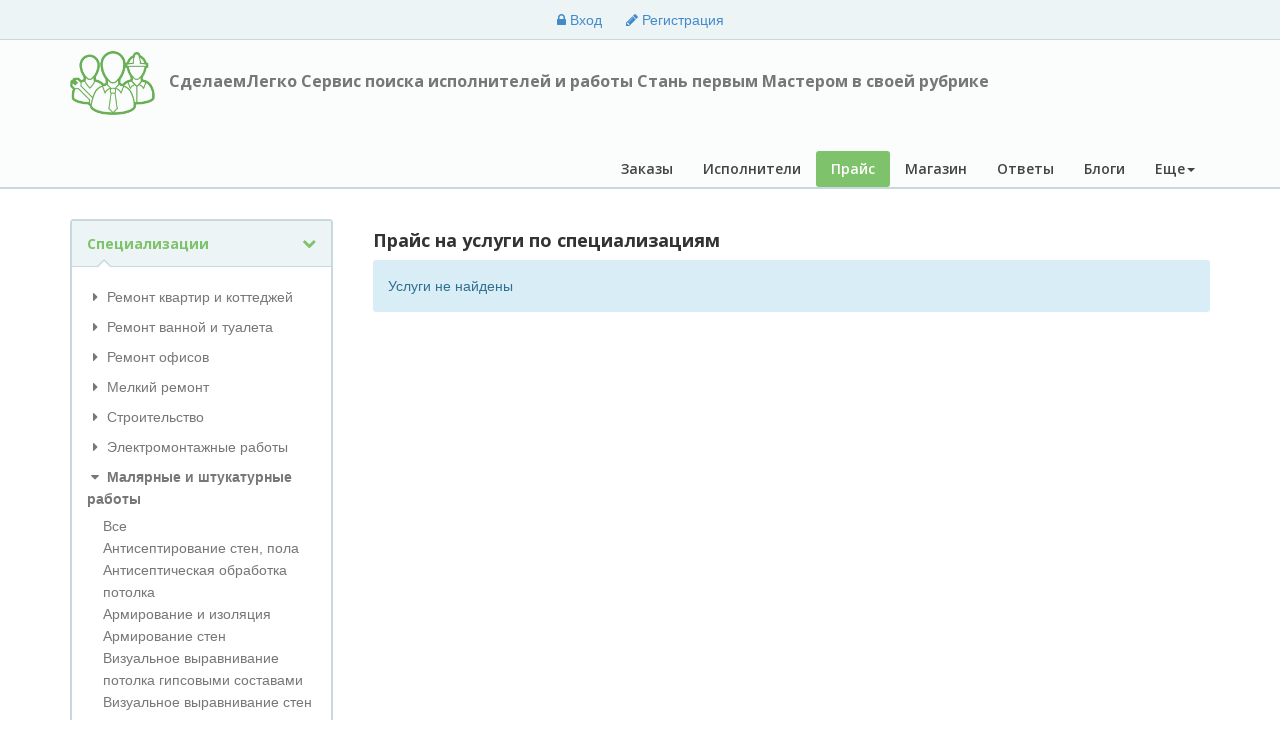

--- FILE ---
content_type: text/css
request_url: https://mastera.sdelaemlegko.ru/css/main.css?v=2
body_size: 43106
content:
@import url(//fonts.googleapis.com/css?family=Open+Sans:400,600,700&subset=latin,cyrillic);
/* Basic styles */
html,
body {
  height: 100%;
}
body {
  font-family: "Arial", sans-serif;
  font-weight: normal;
  font-size: 14px;
  line-height: 22px;
  background-color: #ffffff;
  color: #333333;
  padding-top: 40px;
}
@media (max-width: 767px) {
  body {
    padding-top: 0;
  }
}
img {
  max-width: 100% !important;
}
/* Basic styles */
/* typography */
p {
  margin: 0;
  padding-bottom: 18px;
}
h1,
h2,
h3,
h4,
h5,
h6,
.h1,
.h2,
.h3,
.h4,
.h5,
.h6 {
  font-family: 'Open Sans', sans-serif;
  font-weight: 700;
  margin: 20px 0 18px 0;
  padding: 0;
}
h1,
.h1 {
  font-size: 24px;
  position: relative;
}
h1.small,
.h1.small {
  font-size: 19.2px;
}
h2,
.h2 {
  font-size: 20px;
  position: relative;
}
h2.small,
.h2.small {
  font-size: 16px;
}
h3,
.h3 {
  font-size: 18px;
}
h3.small,
.h3.small {
  font-size: 14.4px;
}
h4,
.h4 {
  font-size: 16px;
}
h4.small,
.h4.small {
  font-size: 14.4px;
}
h5,
.h5 {
  font-size: 14px;
}
h5.small,
.h5.small {
  font-size: 12.6px;
}
h6,
.h6 {
  font-size: 14px;
}
h6.small,
.h6.small {
  font-size: 12.6px;
}
/* typography */
/* Links */
a {
  text-decoration: underline;
  color: #428bca;
  outline: none !important;
}
a:hover,
a:focus {
  color: #7ec26c;
  text-decoration: none;
}
a.link-advertise {
  color: #ef9200;
}
a.link-advertise span {
  border-color: #ef9200 !important;
}
a.link-delete {
  color: #dc3535;
}
a.link-delete span {
  border-color: #dc3535 !important;
  color: #dc3535;
}
a.link-delete:hover,
a.link-delete:focus {
  color: #dc3535;
}
a.link-delete:hover > span,
a.link-delete:focus > span {
  border-color: transparent !important;
  color: #dc3535 !important;
}
a.link-add {
  color: #68af55;
}
a.link-add span {
  border-color: #68af55 !important;
}
a.link-add:hover span {
  border: none !important;
}
a.link-add:hover .fa {
  color: #68af55;
}
a.link-add-2 {
  color: #aaaaaa;
}
a.link-add-2 span {
  border-color: #aaaaaa !important;
}
a.link-add-2:hover .fa {
  color: #7ec26c;
}
.top-bar a,
.navbar-nav > li > a,
.btn,
.dropdown-menu a,
.nav-tabs a,
.list-heading a {
  text-decoration: none;
}
a.ajax-link,
button.ajax-link {
  text-decoration: none;
  white-space: nowrap;
}
.ajax-link > span {
  border-bottom: 1px dashed #428bca;
}
.ajax-link > span:hover {
  border-bottom: transparent !important;
}
.ajax-link:hover > span,
.ajax-link:focus > span,
.ajax-link:active > span {
  border-bottom: transparent !important;
  color: #7ec26c;
}
.link-red,
.link-red:hover {
  color: #ed1e1e;
}
.link-red.ajax-link > span,
.link-red:hover.ajax-link > span {
  border-color: #ed1e1e !important;
  color: #ed1e1e !important;
}
.link-green {
  color: #56a230;
}
.link-green.ajax-link span {
  border-color: #56a230 !important;
}
.link-green.ajax-link:hover span {
  border-color: transparent !important;
}
.link-hover-red:hover,
.link-hover-red:focus,
.link-hover-red:active {
  color: #ed1e1e !important;
}
.link-hover-red.ajax-link:hover span,
.link-hover-red.ajax-link:focus span,
.link-hover-red.ajax-link:active span {
  color: #ed1e1e;
  border-color: transparent !important;
}
/* Links */
/* Links with icons ("fa" is a class for Font Awesome icon) */
.fa.c-link-icon {
  padding-right: 4px;
}
.c-icon-fixed {
  color: #68af55;
}
span + .fa.c-link-icon {
  padding-left: 4px;
  padding-right: 0;
}
/* Links with icons */
/* Headings */
header.title {
  color: #555555;
  padding: 15px 0;
  margin-bottom: 15px;
}
header.title h1,
header.title h2,
header.title h3,
header.title h4,
header.title h5,
header.title h6 {
  margin-top: 5px;
  margin-bottom: 0;
  border: 0 !important;
}
@media (max-width: 768px) {
  header.title .pull-left,
  header.title .pull-right {
    float: none !important;
    margin: 5px 0;
  }
}
.title-type-2 {
  margin-bottom: 10px;
}
.title-type-2 h1 {
  font-size: 18px;
}
.title-type-2 h1,
.title-type-2 h2,
.title-type-2 h3,
.title-type-2 h4,
.title-type-2 h5,
.title-type-2 h6 {
  padding-top: 12px;
  margin-bottom: 10px !important;
}
.title-type-2 .pro {
  position: relative;
  top: -2px;
}
/* Headings */
/* Text aligns */
@media (max-width: 600px) {
  .text-center-mobile {
    text-align: center;
  }
}
.text-left {
  text-align: left !important;
}
.text-center {
  text-align: center !important;
}
/* Text aligns */
/* Paddings and Margins */
.pd5 {
  padding: 5px !important;
}
.pd10 {
  padding: 10px !important;
}
.pd15 {
  padding: 15px !important;
}
.pd20 {
  padding: 20px !important;
}
.pd30 {
  padding: 30px !important;
}
.pd40 {
  padding: 40px !important;
}
.pd50 {
  padding: 50px !important;
}
.pdl5 {
  padding-left: 5px !important;
}
.pdl10 {
  padding-left: 10px !important;
}
.pdl15 {
  padding-left: 15px !important;
}
.pdl20 {
  padding-left: 20px !important;
}
.pdl30 {
  padding-left: 30px !important;
}
.pdl40 {
  padding-left: 40px !important;
}
.pd0 {
  padding: 0 !important;
}
.pdl50 {
  padding-left: 50px !important;
}
.pdt0 {
  padding-top: 0 !important;
}
.pdt5 {
  padding-top: 5px !important;
}
.pdt10 {
  padding-top: 10px !important;
}
.pdt15 {
  padding-top: 15px !important;
}
.pdt20 {
  padding-top: 20px !important;
}
.pdt30 {
  padding-top: 30px !important;
}
.pdt40 {
  padding-top: 40px !important;
}
.pdt50 {
  padding-top: 50px !important;
}
.pdr5 {
  padding-right: 5px !important;
}
.pdr10 {
  padding-right: 10px !important;
}
.pdr15 {
  padding-right: 15px !important;
}
.pdr20 {
  padding-right: 20px !important;
}
.pdr30 {
  padding-right: 30px !important;
}
.pdr40 {
  padding-right: 40px !important;
}
.pdr50 {
  padding-right: 50px !important;
}
.pdb0 {
  padding-bottom: 0 !important;
}
.pdb5 {
  padding-bottom: 5px !important;
}
.pdb10 {
  padding-bottom: 10px !important;
}
.pdb15 {
  padding-bottom: 15px !important;
}
.pdb20 {
  padding-bottom: 20px !important;
}
.pdb30 {
  padding-bottom: 30px !important;
}
.pdb40 {
  padding-bottom: 40px !important;
}
.pdb50 {
  padding-bottom: 50px !important;
}
.mrgt0 {
  margin-top: 0 !important;
}
.mrg5 {
  margin: 5px !important;
}
.mrg10 {
  margin: 10px !important;
}
.mrg15 {
  margin: 15px !important;
}
.mrg20 {
  margin: 20px !important;
}
.mrg30 {
  margin: 30px !important;
}
.mrg40 {
  margin: 40px !important;
}
.mrg50 {
  margin: 50px !important;
}
.mrgl5 {
  margin-left: 5px !important;
}
.mrgl10 {
  margin-left: 10px !important;
}
.mrgl15 {
  margin-left: 15px !important;
}
.mrgl20 {
  margin-left: 20px !important;
}
.mrgl30 {
  margin-left: 30px !important;
}
.mrgl40 {
  margin-left: 40px !important;
}
.mrgl50 {
  margin-left: 50px !important;
}
.mrgt5 {
  margin-top: 5px !important;
}
.mrgt10 {
  margin-top: 10px !important;
}
.mrgt15 {
  margin-top: 15px !important;
}
.mrgt20 {
  margin-top: 20px !important;
}
.mrgt30 {
  margin-top: 30px !important;
}
.mrgt40 {
  margin-top: 40px !important;
}
.mrgt50 {
  margin-top: 50px !important;
}
.mrgr5 {
  margin-right: 5px !important;
}
.mrgr10 {
  margin-right: 10px !important;
}
.mrgr15 {
  margin-right: 15px !important;
}
.mrgr20 {
  margin-right: 20px !important;
}
.mrgr30 {
  margin-right: 30px !important;
}
.mrgr40 {
  margin-right: 40px !important;
}
.mrgr50 {
  margin-right: 50px !important;
}
.mrgb0 {
  margin-bottom: 0 !important;
}
.mrgb5 {
  margin-bottom: 5px !important;
}
.mrgb10 {
  margin-bottom: 10px !important;
}
@media (max-width: 767px) {
  .mrgb10-xs {
    margin-bottom: 10px !important;
  }
}
.mrgb15 {
  margin-bottom: 15px !important;
}
.mrgb20 {
  margin-bottom: 20px !important;
}
.mrgb30 {
  margin-bottom: 30px !important;
}
.mrgb40 {
  margin-bottom: 40px !important;
}
.mrgb50 {
  margin-bottom: 50px !important;
}
/* Paddings and Margins */
.nowrap {
  white-space: nowrap;
}
/* Scroll to top */
.c-scrolltop {
  position: fixed;
  bottom: 100px;
  right: 30px;
  z-index: 998;
}
@media (max-width: 1140px) {
  .c-scrolltop {
    display: none !important;
  }
}
.c-scrolltop a {
  width: 50px;
  display: block;
  text-align: center;
  font: 11px/100% Arial, Helvetica, sans-serif;
  text-decoration: none;
  color: #bbb;
  -webkit-transition: .5s;
  -moz-transition: .5s;
  transition: .5s;
}
.c-scrolltop a:hover {
  color: #68af55;
}
.c-scrolltop span {
  width: 50px;
  height: 50px;
  text-align: center;
  line-height: 50px;
  font-size: 30px;
  color: #fff;
  display: block;
  margin-bottom: 7px;
  background: #ddd;
  -webkit-border-radius: 5px;
  -moz-border-radius: 5px;
  border-radius: 5px;
  -webkit-transition: .5s;
  -moz-transition: .5s;
  transition: .5s;
}
.c-scrolltop a:hover span {
  background-color: #68af55;
}
/* Pro Account */
.pro,
label span.pro {
  font-size: 11px;
  padding: 2px 5px;
  background: #e43636;
  color: #fff !important;
  -webkit-border-radius: 2px;
  -moz-border-radius: 2px;
  border-radius: 2px;
  border: none !important;
  font-family: "Arial", sans-serif;
  cursor: default;
}
.pro-client,
label span.pro-client {
  font-size: 11px;
  padding: 2px 5px;
  background: #f7ae39;
  color: #fff !important;
  -webkit-border-radius: 2px;
  -moz-border-radius: 2px;
  border-radius: 2px;
  border: none !important;
}
.c-verified {
  color: #ff6e00 !important;
  font-size: 18px;
  position: relative;
  top: 2px;
}
/* Pro Account */
/* Forms and buttons */
.form-horizontal .form-inline .form-group {
  margin-left: 0 !important;
  margin-right: 15px !important;
}
.help-block {
  font-size: 12px;
  font-style: italic;
  color: #999;
}
.checkbox {
  line-height: 20px;
}
.checkbox span {
  border-bottom: 1px dashed #428bca;
  color: #428bca;
}
.checkbox:hover {
  cursor: pointer;
}
.checkbox:hover span {
  border-bottom-color: #7ec26c;
  color: #7ec26c;
}
label {
  font-weight: normal;
}
@media (max-width: 991px) {
  .control-label {
    padding-bottom: 5px;
  }
}
fieldset[disabled] .btn-link {
  text-decoration: underline;
}
.input-group-addon {
  border-color: #c7d9df;
  background-color: #edf4f5;
}
.form-control {
  border: 1px solid #c7d9df;
}
.form-control[disabled],
.form-control[readonly],
fieldset[disabled] .form-control {
  -moz-opacity: 0.5;
  -khtml-opacity: 0.5;
  -webkit-opacity: 0.5;
  opacity: 0.5;
  -ms-filter: progid:DXImageTransform.Microsoft.Alpha(opacity=50);
  filter: alpha(opacity=50);
  background-color: #fff;
}
.form-control:focus {
  border-color: #7ec26c;
  -webkit-box-shadow: none;
  box-shadow: none;
}
.has-feedback .form-control-feedback {
  font-size: 18px;
  color: #ccc;
}
@media (max-width: 600px) {
  .c-formSuccess {
    margin-right: 0 !important;
    margin-bottom: 10px;
  }
  .c-formSuccess span {
    display: block;
  }
}
.c-formSubmit .c-formCancel {
  display: inline-block;
  margin-right: 10px;
}
@media (max-width: 767px) {
  .c-formSubmit {
    text-align: center;
  }
  .c-formSubmit .c-formCancel {
    padding: 5px 0;
    display: block;
    margin: 0;
  }
  .c-formSubmit .btn {
    display: block;
    width: 100%;
    margin-bottom: 10px;
  }
}
.c-formCancel {
  display: inline-block;
  margin: 0 10px;
  padding: 10px 0;
}
.btn {
  font-family: 'Open Sans', sans-serif;
  font-weight: 600;
  outline: none;
  white-space: normal;
  padding: 6px 12px;
}
.btn:focus,
.btn:active:focus,
.btn.active:focus {
  outline: none;
}
.btn .fa {
  margin: 0 3px;
}
.btn-lg,
.btn-group-lg > .btn {
  font-size: 16px;
  -webkit-border-radius: 4px;
  -moz-border-radius: 4px;
  border-radius: 4px;
}
.btn-sm {
  padding: 5px 7px;
}
.btn-md {
  font-weight: normal;
}
.btn-tiny {
  padding: 2px 5px;
  font-size: 12px;
}
.btn-link {
  color: #428bca;
  outline: none;
  text-decoration: underline;
}
.btn-link:active,
.btn-link[disabled] {
  text-decoration: underline;
}
.btn-link:hover,
.btn-link:focus {
  color: #7ec26c;
  text-decoration: none;
}
.btn-primary {
  background-color: #68af55;
  border-color: #68af55;
}
.btn-primary:hover,
.btn-primary:focus,
.btn-primary:active,
.btn-primary.active {
  background-color: #7ec26c;
  border-color: #7ec26c;
}
.open .dropdown-toggle.btn-primary {
  background-color: #7ec26c;
  border-color: #7ec26c;
}
.btn-primary.disabled,
.btn-primary[disabled],
fieldset[disabled] .btn-primary,
.btn-primary.disabled:hover,
.btn-primary[disabled]:hover,
fieldset[disabled] .btn-primary:hover,
.btn-primary.disabled:focus,
.btn-primary[disabled]:focus,
fieldset[disabled] .btn-primary:focus,
.btn-primary.disabled:active,
.btn-primary[disabled]:active,
fieldset[disabled] .btn-primary:active,
.btn-primary.disabled.active,
.btn-primary[disabled].active,
fieldset[disabled] .btn-primary.active {
  background-color: #7ec26c;
  border-color: #7ec26c;
}
.btn-secondary {
  background-color: #0087b3;
  border-color: #0087b3;
  color: #FFF;
}
.btn-secondary:hover,
.btn-secondary:focus,
.btn-secondary:active,
.btn-secondary.active {
  background-color: #00a8c6;
  border-color: #00a8c6;
  color: #FFF;
}
.open .dropdown-toggle.btn-secondary {
  background-color: #c7d9df;
  border-color: #c7d9df;
}
.btn-default {
  background: #f5f5f5;
  background: -webkit-gradient(linear, left bottom, left top, color-stop(0, #eeeeee), color-stop(1, #f5f5f5));
  background: -ms-linear-gradient(bottom, #eeeeee, #f5f5f5);
  background: -moz-linear-gradient(center bottom, #eeeeee 0%, #f5f5f5 100%);
  background: -o-linear-gradient(#f5f5f5, #eeeeee);
  filter: progid:DXImageTransform.Microsoft.gradient(startColorstr='#f5f5f5', endColorstr='#eeeeee', GradientType=0);
  border-color: #dddddd;
  color: #333333;
}
.btn-default:hover,
.btn-default:focus,
.btn-default:active,
.btn-default.active,
.open .dropdown-toggle.btn-default {
  background: #f9f9f9;
  background: -webkit-gradient(linear, left bottom, left top, color-stop(0, #f1f1f1), color-stop(1, #f7f7f7));
  background: -ms-linear-gradient(bottom, #f1f1f1, #f7f7f7);
  background: -moz-linear-gradient(center bottom, #f1f1f1 0%, #f7f7f7 100%);
  background: -o-linear-gradient(#f7f7f7, #f1f1f1);
  filter: progid:DXImageTransform.Microsoft.gradient(startColorstr='#f7f7f7', endColorstr='#f1f1f1', GradientType=0);
  border-color: #cccccc;
}
.btn-default.disabled,
.btn-default[disabled],
fieldset[disabled] .btn-default,
.btn-default.disabled:hover,
.btn-default[disabled]:hover,
fieldset[disabled] .btn-default:hover,
.btn-default.disabled:focus,
.btn-default[disabled]:focus,
fieldset[disabled] .btn-default:focus,
.btn-default.disabled:active,
.btn-default[disabled]:active,
fieldset[disabled] .btn-default:active,
.btn-default.disabled.active,
.btn-default[disabled].active,
fieldset[disabled] .btn-default.active {
  background-color: #f5f5f5;
  border-color: #f5f5f5;
}
.btn-check {
  color: #555555;
  background-color: #f5f5f5;
  border-color: #eee;
}
.btn-check:hover,
.btn-check:focus,
.btn-check:active,
.btn-check.active,
.open .dropdown-toggle.btn-primary {
  color: #ffffff;
  background-color: #68af55;
  border-color: #68af55;
}
.btn-check:active,
.btn-check.active,
.open .dropdown-toggle.btn-primary {
  background-image: none;
  color: #fff !important;
}
.btn-check.disabled,
.btn-check[disabled],
fieldset[disabled] .btn-check,
.btn-check.disabled:hover,
.btn-check[disabled]:hover,
fieldset[disabled] .btn-check:hover,
.btn-check.disabled:focus,
.btn-check[disabled]:focus,
fieldset[disabled] .btn-check:focus,
.btn-check.disabled:active,
.btn-check[disabled]:active,
fieldset[disabled] .btn-check:active,
.btn-check.disabled.active,
.btn-check[disabled].active,
fieldset[disabled] .btn-check.active {
  background-color: #428bca;
  border-color: #357ebd;
}
.c-onoffswitch {
  position: relative;
  width: 45px;
  -webkit-user-select: none;
  -moz-user-select: none;
  -ms-user-select: none;
  margin-top: 3px;
}
.c-onoffswitch-checkbox {
  display: none;
}
.c-onoffswitch-checkbox + .c-onoffswitch-label {
  background: #f5f5f5;
  border: 1px solid #dddddd;
  box-sizing: border-box;
}
.c-onoffswitch-checkbox + .c-onoffswitch-label .c-onoffswitch-switch {
  background: #777777;
}
.c-onoffswitch-checkbox:checked + .c-onoffswitch-label {
  background: #68af55;
  border: 1px solid #68af55;
}
.c-onoffswitch-checkbox:checked + .c-onoffswitch-label .c-onoffswitch-inner {
  margin-left: 0;
}
.c-onoffswitch-checkbox:checked + .c-onoffswitch-label .c-onoffswitch-switch {
  right: 0;
}
.c-onoffswitch-checkbox:checked + .c-onoffswitch-label .c-onoffswitch-switch {
  background: #fff;
}
.c-onoffswitch-label {
  display: block;
  overflow: hidden;
  cursor: pointer;
  border-radius: 15px;
}
.c-onoffswitch-inner {
  display: block;
  width: 200%;
  margin-left: -100%;
  -moz-transition-duration: 0.3s;
  -webkit-transition-duration: 0.3s;
  -o-transition-duration: 0.3s;
  transition-duration: 0.3s;
}
.c-onoffswitch-inner:before,
.c-onoffswitch-inner:after {
  display: block;
  float: left;
  width: 50%;
  height: 18px;
  padding: 0;
  line-height: 18px;
  font-size: 14px;
  color: white;
  font-family: Trebuchet, Arial, sans-serif;
  font-weight: bold;
  -moz-box-sizing: border-box;
  -webkit-box-sizing: border-box;
  box-sizing: border-box;
}
.c-onoffswitch-inner:before {
  content: "\f00c";
  font-family: FontAwesome;
  font-style: normal;
  font-weight: normal;
  text-decoration: inherit;
  padding-left: 7px;
  color: #FFFFFF;
}
.c-onoffswitch-inner:after {
  content: "\f068";
  font-family: FontAwesome;
  font-style: normal;
  font-weight: normal;
  text-decoration: inherit;
  padding-right: 7px;
  color: #999999;
  text-align: right;
}
.c-onoffswitch-switch {
  display: block;
  width: 14px;
  height: 14px;
  margin: 3px;
  border-radius: 50%;
  position: absolute;
  top: 0;
  right: 24px;
  -moz-transition-duration: 0.1s;
  -webkit-transition-duration: 0.1s;
  -o-transition-duration: 0.1s;
  transition-duration: 0.1s;
}
.radio-inputs > label > input {
  margin-top: 8px;
}
.radio-inputs-checkbox {
  float: left;
  margin-top: 5px !important;
}
@media (max-width: 767px) {
  .radio-inputs-checkbox {
    float: none;
    display: block !important;
    margin-left: 0 !important;
    padding-left: 5px !important;
    margin-top: 40px !important;
  }
  .radio-inputs-checkbox:before {
    clear: both;
    content: '';
    display: block;
  }
}
@media (max-width: 767px) {
  .radio-inline-sm {
    display: block;
  }
}
@media (max-width: 767px) {
  .radio-inline-sm + .radio-inline-sm {
    margin-left: 0 !important;
  }
}
.radio-success {
  color: #5cb85c;
}
.radio-danger {
  color: #d9534f;
}
.radio-inert {
  color: #777;
}
/* Forms and buttons */
/*Social icons*/
.social-icons {
  padding: 0 !important;
  margin: 0 !important;
  list-style-type: none !important;
}
.social-icons ul {
  margin: 0;
  padding: 0;
  zoom: 1;
  *display: inline;
}
.social-icons li {
  float: right;
  margin-right: 5px !important;
  margin-left: 5px !important;
  margin-bottom: 5px !important;
  padding: 0px !important;
  display: inline !important;
  width: auto !important;
  border-radius: 50%;
  -moz-border-radius: 50%;
  border: 0;
  background-color: #fff;
}
@media (max-width: 768px) {
  .social-icons li {
    float: left;
    margin-top: 20px;
  }
}
.social-icons li a {
  display: block !important;
  float: left !important;
  margin: 0 !important;
  padding: 0 !important;
  width: 40px !important;
  height: 40px !important;
  border-radius: 50%;
  -moz-border-radius: 50%;
  transition: all 0.2s;
  -moz-transition: all 0.2s;
  -webkit-transition: call 0.2s;
  -o-transition: all 0.2s;
  background-color: transparent;
  text-align: center;
  line-height: 40px;
  font-size: 18px;
}
.social-icons li a:hover {
  color: #fff !important;
}
.social-icons li.facebook a {
  color: #3b5998;
}
.social-icons li.facebook a:hover {
  background-color: #3b5998;
}
.social-icons li.vk a {
  color: #6D8CB0;
}
.social-icons li.vk a:hover {
  background-color: #6D8CB0;
}
.social-icons li.odnoklassniki a {
  color: #ee6600;
}
.social-icons li.odnoklassniki a:hover {
  background-color: #ee6600;
}
.social-icons li.flickr a {
  color: #f1628b;
}
.social-icons li.flickr a:hover {
  background-color: #f1628b;
}
.social-icons li.googleplus a {
  color: #d94a39;
}
.social-icons li.googleplus a:hover {
  background-color: #d94a39;
}
.social-icons li.html5 a {
  color: #f3642c;
}
.social-icons li.html5 a:hover {
  background-color: #f3642c;
}
.social-icons li.linkedin a {
  color: #71b2d0;
}
.social-icons li.linkedin a:hover {
  background-color: #71b2d0;
}
.social-icons li.pinterest a {
  color: #cb2027;
}
.social-icons li.pinterest a:hover {
  background-color: #cb2027;
}
.social-icons li.skype a {
  color: #18b7f1;
}
.social-icons li.skype a:hover {
  background-color: #18b7f1;
}
.social-icons li.tumblr a {
  color: #3a5976;
}
.social-icons li.tumblr a:hover {
  background-color: #3a5976;
}
.social-icons li.twitter a {
  color: #48c4d2;
}
.social-icons li.twitter a:hover {
  background-color: #48c4d2;
}
.social-icons li.youtube a {
  color: #f45750;
}
.social-icons li.youtube a:hover {
  background-color: #f45750;
}
/*Social icons*/
/* Alerts */
.alert {
  -webkit-border-radius: 3px;
  -moz-border-radius: 3px;
  border-radius: 3px;
  border: 0;
}
.alert h5 {
  margin-top: 0;
  margin-bottom: 10px;
}
.alert-in {
  border: 1px dashed rgba(0, 0, 0, 0.1);
  padding: 10px;
  -webkit-border-radius: 2px;
  -moz-border-radius: 2px;
  border-radius: 2px;
}
.alert-in-red {
  border-color: #f2dede;
}
.alert-in-title {
  font-size: 13px;
  color: #777777;
}
.alert-chosen {
  background-color: #fcf8e3;
  color: #8a6d3b;
}
.alert-decline {
  background-color: #f2dede;
  color: #a94442;
}
.alert-decline a {
  color: inherit !important;
}
.alert-deleted {
  background-color: #e9e9e9;
  color: #888888;
}
.alert-candidate {
  background-color: #dff0d8;
  color: #3c763d;
}
.alert-default {
  background: #eeeeee;
}
.alert-arbitrage {
  background-color: white;
  border: 1px solid #dddddd;
  font-weight: bold;
  color: #ed1e1e;
}
.alert-arbitrage-finished {
  color: #555555;
}
.alert-start {
  background-color: white;
  border: 1px solid #dddddd;
  font-weight: bold;
  color: #2d70a8;
}
.alert-finished {
  background-color: white;
  border: 1px solid #dddddd;
  font-weight: bold;
  color: #56a230;
}
.alert-return {
  background-color: white;
  border: 1px solid #dddddd;
  font-weight: bold;
  color: #ff8400;
}
.alert-ico-right {
  float: right;
  margin-left: 10px;
  font-size: 20px;
  margin-top: 4px;
}
.c-fixedAlerts {
  position: fixed;
  top: 20px;
  left: 10%;
  width: 80%;
  z-index: 1060;
}
.c-fixedAlerts .alert {
  -moz-opacity: 0.9;
  -khtml-opacity: 0.9;
  -webkit-opacity: 0.9;
  opacity: 0.9;
  -ms-filter: progid:DXImageTransform.Microsoft.Alpha(opacity=90);
  filter: alpha(opacity=90);
}
.alert-controls {
  list-style: none;
  padding: 0;
  margin: 4px 0 0 0;
}
.alert-controls > li {
  display: inline-block;
  margin-right: 5px;
  margin-bottom: 4px;
  margin-top: 4px;
  white-space: nowrap;
}
.alert-controls a {
  white-space: normal !important;
}
@media (max-width: 767px) {
  .alert-controls > li {
    display: block;
    white-space: normal;
    margin-right: 0;
  }
  .alert-controls > li + li {
    margin-top: 5px;
  }
  .alert-controls .btn {
    display: block;
    width: 100%;
  }
}
/* Alerts */
/*labels*/
.label {
  font-size: 11px !important;
  border-radius: 2px;
  color: #fff !important;
  text-decoration: none;
  border: 0 !important;
}
.label a {
  text-decoration: none;
  color: #fff;
}
.label-free {
  background: #5cb85c;
}
.label-closed {
  background: #9C9C9C;
}
a.label-free:hover {
  background: #449d44;
}
.label-busy {
  background: #707070;
}
a.label-busy:hover {
  background: #A2A2A2;
}
.label-active {
  background: #5cb85c;
}
.label-notActive {
  background: #777;
}
.label-candidate {
  background: #dff0d8;
  color: #3c763d !important;
}
.label-decline {
  background: #f2dede;
  color: #a94442 !important;
}
.label-chosen {
  background: #fcf8e3;
  color: #8a6d3b !important;
}
.label-success {
  background-color: #5cb85c;
}
.label-success > a {
  color: #fff !important;
}
.label-danger {
  background-color: #d9534f;
}
.label-danger > a {
  color: #fff !important;
}
.label-process {
  background: #5aa9d1;
  color: #fff;
}
.label-review {
  background: #a060d6;
  color: #fff;
}
.label-planned {
  background: #eaa841;
  color: #fff;
}
.label-canceled {
  background: #e84444;
  color: #fff;
}
.label-old {
  background: #777777;
  color: #fff;
}
.label-new {
  background: #56a230;
}
.label-count {
  background: #eee;
  color: #777777 !important;
}
.label-client {
  background: #00a8c6;
}
.label-worker {
  background: #68af55;
}
.label-arbitrator {
  background: #ed1e1e;
}
.label-urgent {
  color: white;
  background: #f98030;
}
.text-highlight {
  font-style: normal;
  background: #ffeda9;
}
/*labels*/
/*text colors*/
.text-new {
  color: #68af55;
}
.text-primary {
  color: #68af55;
}
.text-grey {
  color: #777777;
}
.text-success {
  color: #56a230;
}
.text-orange {
  color: #ff8400;
}
.text-brown {
  color: #8b6d3b;
}
.text-green {
  color: #56a230;
}
.text-red {
  color: #ed1e1e;
}
.text-warning {
  color: #ff8400;
}
/*text colors*/
/* Centered list */
.c-centeredUL {
  display: inline-block;
  margin: 0;
  padding: 0;
  zoom: 1;
  *display: inline;
}
.c-centeredUL li {
  float: left;
}
/* Centered list */
/* Responsive frame */
.l-video-container {
  position: relative;
  padding-bottom: 56.25%;
  padding-top: 30px;
  height: 0;
  overflow: hidden;
}
.l-video-container iframe,
.l-video-container object,
.l-video-container embed {
  position: absolute;
  top: 0;
  left: 0;
  width: 100%;
  height: 100%;
}
/* Responsive frame */
/* other styles */
.disabled {
  opacity: 0.6;
}
.displaynone {
  display: none;
}
.flnone {
  float: none !important;
}
.relative {
  position: relative;
}
.list-unstyled-morespace > li + li {
  padding-top: 5px;
}
.c-subtext {
  font-size: 13px;
  color: #cccccc;
  font-style: italic;
}
.c-highlited {
  color: #68af55;
}
.c-highlited-secondary {
  color: #00a8c6;
}
.c-base-date {
  font-size: 12px;
  color: #aaa;
}
.c-rss-subscribe {
  background: #fff;
  border: 1px solid #dddddd;
  padding: 10px;
  position: absolute;
  top: -11px;
  left: -11px;
  width: 300px;
  -webkit-border-radius: 3px;
  -moz-border-radius: 3px;
  border-radius: 3px;
  z-index: 30;
}
.c-files-add ul {
  list-style: none;
  margin: 5px 0 0 0;
  padding: 0;
}
.map-google label {
  width: auto !important;
  display: inline !important;
}
.map-google img {
  max-width: none !important;
}
.c-status {
  position: absolute;
  top: 0;
  left: 0;
  width: 8px;
  height: 8px;
  -webkit-border-radius: 50%;
  -moz-border-radius: 50%;
  border-radius: 50%;
  background: #ccc;
  z-index: 1;
}
.c-status-lg {
  width: 12px;
  height: 12px;
}
.c-status-inline {
  display: inline-block;
  position: relative;
  margin-right: 2px;
  top: -1px;
}
.c-status-online {
  background: #6BCD1C;
}
.c-status-offline {
  background: #ccc;
}
.c-viewed {
  font-size: 12px;
  color: #aaa;
}
/* Floats */
@media (min-width: 992px) {
  .pull-right-lg {
    float: right;
  }
}
@media (min-width: 768px) {
  .pull-right-md {
    float: right;
  }
}
/* other styles */
/*** BOOTSTRAP CLASSES ***/
/* Navbar */
.navbar-default {
  background: #fbfcfc;
  font-family: 'Open Sans', sans-serif;
  padding: 0;
  font-weight: 700;
  margin-bottom: 30px;
  border-radius: 0;
  border: 0;
  border-bottom: 2px solid #c7d9df;
  font-size: 14px;
}
.navbar-default .container {
  position: relative;
}
.navbar-default a {
  border: 0;
}
.navbar-default .navbar-nav {
  margin: 0 -15px;
}
.navbar-default .navbar-nav > li > a {
  color: #444444;
  font-family: 'Open Sans', sans-serif;
  height: 86px;
  line-height: 86px;
  font-size: 14px;
  font-weight: 600;
  padding: 0 15px;
  position: relative;
}
.navbar-default .navbar-nav > li > a:hover {
  color: #7ec26c;
}
.navbar-default .navbar-nav > li.active > a,
.navbar-default .navbar-nav > li.active > a:hover,
.navbar-default .navbar-nav > li.active > a:focus {
  color: #7ec26c;
  background-color: transparent;
}
.navbar-default .navbar-nav > li.active > a:before {
  position: absolute;
  bottom: -1px;
  left: 50%;
  margin-left: -17px;
  width: 0;
  height: 0;
  border-left: 17px solid transparent;
  border-right: 17px solid transparent;
  border-bottom: 17px solid #c7d9df;
  float: left;
  content: '';
}
.navbar-default .navbar-nav > li.active > a:after {
  position: absolute;
  bottom: -2px;
  left: 50%;
  margin-left: -15px;
  width: 0;
  height: 0;
  border-left: 15px solid transparent;
  border-right: 15px solid transparent;
  border-bottom: 15px solid #fff;
  float: left;
  content: '';
}
.navbar-default .navbar-nav > li.open > a,
.navbar-default .navbar-nav > li.open > a:hover,
.navbar-default .navbar-nav > li.open > a:focus {
  background-color: transparent;
  color: #7ec26c;
}
.navbar-default .navbar-nav > li > .dropdown-menu {
  -webkit-border-radius: 3px;
  -moz-border-radius: 3px;
  border-radius: 3px;
  border: 0;
  margin-top: -10px;
  background: #00a8c6;
  -webkit-box-shadow: none;
  -moz-box-shadow: none;
  box-shadow: none;
}
.navbar-default .navbar-nav > li > .dropdown-menu li a {
  color: #fff;
}
.navbar-default .navbar-nav > li > .dropdown-menu li a:hover {
  color: #0087b3;
  background: #ffffff;
}
.navbar-default .navbar-nav > li > .dropdown-menu li.active a {
  background: #fff !important;
  color: #0087b3 !important;
}
.navbar-default .navbar-nav > li > .dropdown-menu:after {
  position: absolute;
  top: -7px;
  right: 12px;
  display: inline-block;
  border-right: 7px solid transparent;
  border-bottom: 7px solid #00a8c6;
  border-left: 7px solid transparent;
  content: '';
}
@media (max-width: 991px) {
  .navbar-default .navbar-nav .open .dropdown-menu > li > a {
    line-height: 40px;
    padding: 0 15px;
  }
}
@media (max-width: 991px) {
  .navbar-default .navbar-nav {
    margin: 0;
  }
  .navbar-default .navbar-nav > li a {
    height: 40px;
    line-height: 40px;
    border-top: 1px solid #e5e5e5;
  }
  .navbar-default .navbar-nav > li.active > a,
  .navbar-default .navbar-nav > li.active > a:hover,
  .navbar-default .navbar-nav > li.active > a:focus {
    background-image: none;
  }
  .navbar-default .navbar-nav > li.active > a:before,
  .navbar-default .navbar-nav > li.active > a:after {
    display: none;
  }
  .navbar-default .navbar-nav > li .dropdown-menu {
    background-color: transparent;
  }
  .navbar-default .navbar-nav > li .dropdown-menu:after {
    display: none;
  }
}
.navbar-default .navbar-toggle {
  padding: 9px 10px;
  margin-top: 21.5px;
  margin-bottom: 0;
  border-radius: 3px;
  border: 1px solid #eeeeee;
  color: #00a8c6;
  font-weight: 600;
}
.navbar-default .navbar-toggle:hover,
.navbar-default .navbar-toggle:focus {
  background-color: #fff;
}
.navbar-default .dropdown .dropdown-toggle {
  background-color: transparent;
  padding: 0 15px;
  border: 0;
}
.navbar-collapse {
  max-height: none;
}
.navbar-header {
  position: relative;
}
.navbar-header-dropdown-toggle {
  position: absolute;
  left: 100px;
  bottom: 15px;
  font-size: 12px;
  font-weight: normal;
  line-height: 16px;
  white-space: nowrap;
}
@media (max-width: 991px) {
  .navbar-header-dropdown-toggle {
    left: 115px;
  }
}
@media (max-width: 600px) {
  .navbar-header-dropdown-toggle {
    top: 35px;
    left: 100px;
  }
}
.navbar-header-dropdown {
  top: 100% !important;
  margin-top: -7px !important;
  left: 0;
  right: auto !important;
  min-width: 240px;
  -webkit-border-radius: 4px;
  -moz-border-radius: 4px;
  border-radius: 4px;
  font-weight: normal !important;
}
.navbar-header-dropdown:after {
  position: absolute;
  top: -7px;
  left: 110px;
  display: inline-block;
  border-right: 7px solid transparent;
  border-bottom: 7px solid #fff;
  border-left: 7px solid transparent;
  content: '';
  z-index: 9;
}
.navbar-header-dropdown:before {
  position: absolute;
  top: -9px;
  left: 110px;
  display: inline-block;
  border-right: 7px solid transparent;
  border-bottom: 7px solid #c7d9df;
  border-left: 7px solid transparent;
  content: '';
  z-index: 9;
}
.navbar-header-dropdown h3 {
  font-size: 16px;
}
.navbar-header-dropdown a.close {
  font-size: 20px;
  right: 10px;
  top: 17px;
}
@media (max-width: 767px) {
  .navbar-header-dropdown {
    left: 15px !important;
    right: 15px !important;
  }
}
@media (max-width: 767px) {
  .navbar-header-dropdown-heading {
    padding-right: 40px !important;
  }
}
.navbar-header-dropdown-countries {
  list-style: none;
  margin: 0;
  padding: 0;
}
.navbar-header-dropdown-countries li {
  position: relative;
  padding-left: 10px;
  padding-right: 30px;
}
.navbar-header-dropdown-countries li span {
  position: absolute;
  top: 0;
  left: 0;
  color: #555555;
}
.navbar-header-dropdown-countries li a {
  white-space: nowrap;
}
.navbar-header-dropdown-countries li + li {
  padding-top: 5px;
}
.navbar-header-dropdown-countries li + li span {
  top: 5px;
}
.navbar-header-dropdown-countries li ul {
  margin: 0;
  padding: 0;
  list-style: none;
}
.navbar-header-dropdown-countries li ul li + li {
  padding-top: 5px;
}
@media (max-width: 767px) {
  .navbar-header-dropdown-countries li {
    padding: 0;
  }
  .navbar-header-dropdown-countries li a {
    display: block;
    padding: 7px 10px;
    text-decoration: none;
  }
  .navbar-header-dropdown-countries li a:hover,
  .navbar-header-dropdown-countries li a:active,
  .navbar-header-dropdown-countries li a:focus {
    background: #edf4f5;
  }
  .navbar-header-dropdown-countries li span {
    display: none;
  }
}
.navbar-brand {
  padding: 0 20px 0 15px;
  font-size: 13px;
  line-height: 18px;
  height: 86px;
  display: table;
  text-decoration: none !important;
  color: #777777 !important;
  position: relative;
}
.navbar-brand .logo {
  display: table-cell;
  vertical-align: middle;
  text-decoration: none !important;
  font-family: 'Open Sans', sans-serif;
  font-weight: 700;
  font-size: 16px;
}
.navbar-brand .logo span {
  padding-left: 10px;
}
.navbar-brand .logo img {
  max-width: 160px !important;
  max-height: 66px;
}
@media (max-width: 600px) {
  .navbar-brand .logo span {
    display: none;
  }
  .navbar-brand .logo img {
    max-height: 46px;
  }
}
.logo-subtext {
  position: absolute;
  left: 100px;
  bottom: 15px;
  font-size: 12px;
  font-weight: normal;
  line-height: 16px;
  white-space: nowrap;
}
@media (max-width: 991px) {
  .logo-subtext {
    left: 115px;
  }
}
.navbar-style2 > li > a {
  height: 36px !important;
  line-height: 36px !important;
  margin-top: 25px;
}
.navbar-style2 > li.active > a,
.navbar-style2 > li.active > a:hover,
.navbar-style2 > li.active > a:focus {
  color: #fff !important;
  background-color: #7ec26c !important;
  -webkit-border-radius: 3px;
  -moz-border-radius: 3px;
  border-radius: 3px;
}
.navbar-style2 > li.active > a:before {
  display: none !important;
}
.navbar-style2 > li.active > a:after {
  display: none !important;
}
.navbar-style2 > li > .dropdown-menu {
  margin-top: 0 !important;
}
@media (max-width: 991px) {
  .navbar-style2 {
    margin: 0;
  }
  .navbar-style2 > li a {
    height: 40px !important;
    line-height: 40px !important;
    margin-top: 0;
  }
  .navbar-style2 > li.active > a,
  .navbar-style2 > li.active > a:hover,
  .navbar-style2 > li.active > a:focus {
    background-image: none;
  }
  .navbar-style2 > li.active > a:before,
  .navbar-style2 > li.active > a:after {
    display: none;
  }
  .navbar-style2 > li .dropdown-menu {
    background-color: transparent;
  }
  .navbar-style2 > li .dropdown-menu:after {
    display: none;
  }
}
/* Navbar */
/* Tooltip */
.tooltip {
  z-index: 9999;
}
@media (max-width: 767px) {
  .tooltip {
    display: none !important;
  }
}
.tooltip-inner {
  border-radius: 0;
}
/* Tooltip */
/* Media */
.media:first-child {
  margin-top: 30px;
}
/* Media */
/* Tables */
.table-condensed > tbody > tr:first-child > td {
  border-top: 0;
}
.table > thead > tr > th {
  font-size: 12px;
}
/* Tables */
/* Pagination */
.pagination li a,
.pagination li a:hover,
.pagination li span,
.pagination li span:hover {
  color: #777777;
}
.pagination li.active a,
.pagination li.active a:hover,
.pagination li.active span,
.pagination li.active span:hover {
  background: #7ec26c;
  border-color: #7ec26c;
}
.pagination-container .pagination {
  float: left;
}
@media (max-width: 767px) {
  .pagination-container .pagination {
    float: none;
  }
}
.pagination-container:after {
  display: block;
  content: '';
  clear: both;
}
.pagination-num {
  float: right;
  margin-top: 20px;
}
.pagination-num .form-control {
  width: 50px;
  display: inline-block;
  text-align: center;
}
.pagination-num label {
  display: inline-block;
  color: #777777;
}
@media (max-width: 767px) {
  .pagination-num {
    float: none;
    margin-top: 0;
    margin-bottom: 20px;
  }
}
/* Pagination */
/* Dropdown */
.c-dropdown {
  background: #fff;
  border: 2px solid #c7d9df;
  position: absolute;
  top: 100%;
  margin-top: 5px;
  left: 0;
  z-index: 99;
}
.c-dropdown .close {
  position: absolute;
  top: 15px;
  right: 15px;
  color: #555555;
  text-decoration: none;
  margin-top: -5px;
}
.c-dropdown-inner {
  padding: 15px;
}
.c-dropdown-heading {
  padding: 15px;
  border-bottom: 1px solid #dddddd;
  position: relative;
}
.c-dropdown-heading h3 {
  font-size: 14px;
  margin: 0;
  margin-right: 20px;
}
.c-dropdown-heading .media-body,
.c-dropdown-heading .media {
  overflow: visible;
}
.c-dropdown-heading-sm {
  padding-bottom: 10px;
  padding-right: 30px;
}
.c-dropdown-heading-sm h3 {
  margin: 0;
  font-size: 14px;
}
.dropdown a {
  outline: none;
}
.dropdown-toggle {
  white-space: normal !important;
}
.dropdown-menu {
  border: 2px solid #c7d9df;
  min-width: 120px;
  padding: 5px !important;
}
.dropdown-menu li a {
  padding: 3px 8px;
  margin: 2px 0;
  display: block;
  color: #428bca;
  -webkit-border-radius: 2px;
  -moz-border-radius: 2px;
  border-radius: 2px;
}
.dropdown-menu li a:hover {
  color: #0087b3;
  background-color: #edf4f5;
}
.dropdown-menu li a .fa {
  margin-right: 5px;
  width: 13px;
}
.dropdown-menu li.active a,
.dropdown-menu li.active a:hover {
  background: #7ec26c;
  color: #fff;
}
.dropdown-menu.c-dropdown-caret_left,
.dropdown-menu.c-dropdown-caret_right {
  margin-top: 7px;
}
.dropdown-menu.c-dropdown-caret_left:after {
  position: absolute;
  top: -7px;
  left: 12px;
  display: inline-block;
  border-right: 7px solid transparent;
  border-bottom: 7px solid #fff;
  border-left: 7px solid transparent;
  content: '';
}
.dropdown-menu.c-dropdown-caret_left:before {
  position: absolute;
  top: -9px;
  left: 10px;
  display: inline-block;
  border-right: 9px solid transparent;
  border-bottom: 9px solid #c7d9df;
  border-left: 9px solid transparent;
  content: '';
}
.dropdown-menu.c-dropdown-caret_right:after {
  position: absolute;
  top: -7px;
  right: 12px;
  display: inline-block;
  border-right: 7px solid transparent;
  border-bottom: 7px solid #fff;
  border-left: 7px solid transparent;
  content: '';
}
.dropdown-menu.c-dropdown-caret_right:before {
  position: absolute;
  top: -9px;
  right: 10px;
  display: inline-block;
  border-right: 9px solid transparent;
  border-bottom: 9px solid #c7d9df;
  border-left: 9px solid transparent;
  content: '';
}
.dropdown-menu-none {
  padding: 3px 8px;
  color: #777777;
}
.dropdown-menu-autocomplete {
  margin-bottom: 5px;
  position: relative;
}
.dropdown-menu-autocomplete > .form-control {
  padding-right: 28px;
}
.dropdown-menu-autocomplete-clear {
  position: absolute;
  top: 0;
  right: 0;
  padding-top: 5px !important;
  display: block;
  background-color: transparent !important;
  text-decoration: none !important;
  color: #777777 !important;
  height: 30px;
  width: 28px;
  text-align: center;
  z-index: 10;
  -moz-opacity: 0.5;
  -khtml-opacity: 0.5;
  -webkit-opacity: 0.5;
  opacity: 0.5;
  -ms-filter: progid:DXImageTransform.Microsoft.Alpha(opacity=50);
  filter: alpha(opacity=50);
}
.dropdown-menu-autocomplete-clear:hover {
  -moz-opacity: 1;
  -khtml-opacity: 1;
  -webkit-opacity: 1;
  opacity: 1;
  -ms-filter: progid:DXImageTransform.Microsoft.Alpha(opacity=100);
  filter: alpha(opacity=100);
}
.dropdown-menu-autocomplete-progress {
  position: absolute;
  top: 0;
  right: 0;
  padding-top: 6px !important;
  height: 30px;
  width: 28px;
  text-align: center;
  z-index: 10;
}
/* Dropdown */
/* Breadcrumbs */
.breadcrumb {
  background-color: transparent;
  font-size: 12px;
  padding: 0;
  display: block;
  overflow: hidden;
  position: relative;
  white-space: nowrap;
}
.breadcrumb:after {
  background: url("../img/transparent.png") repeat-y scroll 0 0 transparent;
  content: "";
  width: 100px;
  height: 30px;
  position: absolute;
  top: 0;
  right: 0;
}
/* Breadcrumbs */
/* Modals */
.modal-content {
  border: 0;
  border-radius: 4px;
  -webkit-box-shadow: none;
  box-shadow: none;
}
.modal-title {
  padding: 2px 0 1px 0;
  margin: 0;
}
.modal-backdrop.in {
  opacity: 0.8;
  filter: alpha(opacity=80);
}
.modal-footer {
  margin-top: 0;
  text-align: left;
}
.modal-body {
  padding: 15px;
}
.modal-header {
  padding: 10px 15px;
}
.modal-header .close {
  margin-top: -5px;
}
.modal-header h4 {
  margin: 0 !important;
  padding: 0 !important;
}
.modal-title-tabs {
  list-style: none;
  padding: 0;
  margin: 0;
}
.modal-title-tabs > li {
  float: left;
  position: relative;
  margin-bottom: -1px;
}
.modal-title-tabs > li > a {
  display: block;
  font-weight: bold;
  font-size: 14px;
  border: 1px solid transparent;
  text-decoration: none !important;
  padding: 7px 15px !important;
  background-color: transparent !important;
  -webkit-border-top-right-radius: 4px;
  -webkit-border-bottom-right-radius: 0;
  -webkit-border-bottom-left-radius: 0;
  -webkit-border-top-left-radius: 4px;
  -moz-border-radius-topright: 4px;
  -moz-border-radius-bottomright: 0;
  -moz-border-radius-bottomleft: 0;
  -moz-border-radius-topleft: 4px;
  border-top-right-radius: 4px;
  border-bottom-right-radius: 0;
  border-bottom-left-radius: 0;
  border-top-left-radius: 4px;
  -moz-background-clip: padding-box;
  -webkit-background-clip: padding-box;
  background-clip: padding-box;
}
.modal-title-tabs > li > a:hover {
  color: #7ec26c;
}
.modal-title-tabs > li.active > a {
  color: #333333 !important;
  border-color: #dddddd !important;
  border-bottom-color: #fff !important;
}
.modal-title-tabs:after {
  display: block;
  content: '';
  clear: both;
}
@media (min-width: 992px) {
  .modal-dialog-lg {
    width: 860px;
  }
}
/* Modals */
/* Accordion */
.modal {
  margin-bottom: 0;
}
.modal .panel-group .panel {
  border-radius: 2px;
}
.modal .close {
  font-size: 36px;
  color: #333333;
}
.panel-default {
  border-color: #c7d9df;
}
.panel-default .panel-heading {
  color: #0087b3;
  background-color: #edf4f5;
  border-color: #c7d9df;
  padding: 0;
}
.panel-default .panel-heading + .panel-collapse .panel-body {
  border-top-color: #c7d9df;
}
.panel-default .panel-heading a {
  display: block;
  padding: 10px;
}
.panel-default a {
  text-decoration: none;
}
.panel-heading {
  position: relative;
  padding-right: 40px;
}
.panel-heading-icon {
  position: absolute;
  top: 0;
  right: 0;
  height: 100%;
  width: 40px;
  text-align: center;
}
/* Accordion */
/* tabs */
.nav-tabs,
.nav-pills {
  position: relative;
}
.nav .open > a,
.nav .open a:hover,
.nav .open a:focus {
  border-color: transparent;
}
.nav-tabs {
  border-bottom: 1px solid #c7d9df;
}
.nav-tabs > li a {
  border-radius: 4px 4px 0 0;
  color: #777777;
}
.nav-tabs > li a:hover {
  border-color: transparent;
  background-color: transparent;
  color: #999999;
}
.nav-tabs > li.active > a,
.nav-tabs > li.active > a:hover,
.nav-tabs > li.active > a:focus {
  border-color: #c7d9df;
  border-bottom-color: transparent;
  color: #7ec26c;
  cursor: pointer !important;
}
@media (max-width: 991px) {
  .nav-tabs {
    width: 100%;
    border-bottom: 0;
    padding: 15px;
    border-top: 1px solid #c7d9df;
  }
  .nav-tabs > li {
    float: none;
  }
  .nav-tabs > li > a {
    text-align: center;
    margin-bottom: 5px;
    -webkit-border-radius: 4px;
    -moz-border-radius: 4px;
    border-radius: 4px;
  }
  .nav-tabs > li:last-child > a {
    margin-bottom: 0;
  }
  .nav-tabs > li.active > a,
  .nav-tabs > li.active > a:hover,
  .nav-tabs > li.active > a:focus {
    border-bottom-color: #c7d9df;
  }
  .nav-tabs > li.pull-right {
    float: none !important;
  }
  .nav-tabs > .dropdown .dropdown-menu {
    top: auto;
    left: auto;
  }
}
@media (min-width: 991px) {
  .nav-tabs.collapse {
    display: block!important;
  }
}
.nab-tabs-count {
  margin-left: 5px;
  color: #cccccc;
}
/* tabs */
.c-nowrap {
  white-space: nowrap !important;
}
/*** BOOTSTRAP CLASSES ***/
/* Phone */
/* Country icons */
.c-phoneSelect {
  position: relative;
}
.c-phoneSelect > .form-control {
  padding-left: 36px;
}
.c-phoneSelect-inline {
  display: inline-block;
}
.c-phoneSelect-btn {
  padding-left: 0;
}
@media (max-width: 767px) {
  .c-phoneSelect-btn {
    padding-left: 15px;
    padding-top: 10px;
  }
}
.c-phoneSelect-btn-links {
  margin-top: 10px;
}
.c-phoneSelect-btn-links > a {
  margin-right: 10px;
}
.c-phoneDropdown {
  position: absolute;
  top: 100%;
  left: 0;
  width: 100%;
  z-index: 10;
  background-color: #fff;
  max-height: 300px;
  overflow-y: auto;
  margin-top: 5px;
  border: 1px solid #dddddd;
  border-radius: 3px;
}
.c-phoneDropdown ul {
  margin: 0;
  padding: 0;
  list-style: none;
}
.c-phoneDropdown ul li {
  text-align: left !important;
}
.c-phoneDropdown ul li a {
  display: block;
  padding: 10px 15px 10px 35px;
  text-decoration: none;
  color: #777777;
  position: relative;
}
.c-phoneDropdown ul li a:hover {
  background: #f5f5f5;
}
.c-phoneDropdown ul li.active a {
  background: #f5f5f5;
}
.c-phoneDropdown ul li + li {
  border-top: 1px solid #dddddd;
}
.c-phoneDropdown i {
  font-style: normal;
  float: right;
}
.country-icon {
  display: block;
  position: absolute;
  width: 36px;
  height: 100%;
  left: 0;
  top: 0;
  z-index: 10;
}
.country-icon span {
  display: block;
  position: absolute;
  left: 10px;
  top: 50%;
  margin-top: -5px;
  width: 16px;
  height: 11px;
  background-image: url(../img/flags.png);
}
.country-icon-ad {
  background-position: -16px 0;
}
.country-icon-af {
  background-position: -48px 0;
}
.country-icon-ag {
  background-position: -64px 0;
}
.country-icon-ai {
  background-position: -80px 0;
}
.country-icon-al {
  background-position: -96px 0;
}
.country-icon-am {
  background-position: -112px 0;
}
.country-icon-an {
  background-position: -128px 0;
}
.country-icon-ao {
  background-position: -144px 0;
}
.country-icon-ar {
  background-position: -160px 0;
}
.country-icon-as {
  background-position: -176px 0;
}
.country-icon-at {
  background-position: -192px 0;
}
.country-icon-au {
  background-position: -208px 0;
}
.country-icon-aw {
  background-position: -224px 0;
}
.country-icon-az {
  background-position: -240px 0;
}
.country-icon-ba {
  background-position: 0 -11px;
}
.country-icon-bb {
  background-position: -16px -11px;
}
.country-icon-bd {
  background-position: -32px -11px;
}
.country-icon-be {
  background-position: -48px -11px;
}
.country-icon-bf {
  background-position: -64px -11px;
}
.country-icon-bg {
  background-position: -80px -11px;
}
.country-icon-bh {
  background-position: -96px -11px;
}
.country-icon-bi {
  background-position: -112px -11px;
}
.country-icon-bj {
  background-position: -128px -11px;
}
.country-icon-bm {
  background-position: -144px -11px;
}
.country-icon-bn {
  background-position: -160px -11px;
}
.country-icon-bo {
  background-position: -176px -11px;
}
.country-icon-br {
  background-position: -192px -11px;
}
.country-icon-bs {
  background-position: -208px -11px;
}
.country-icon-bt {
  background-position: -224px -11px;
}
.country-icon-bv {
  background-position: -240px -11px;
}
.country-icon-bw {
  background-position: 0 -22px;
}
.country-icon-by {
  background-position: -16px -22px;
}
.country-icon-bz {
  background-position: -32px -22px;
}
.country-icon-ca {
  background-position: -48px -22px;
}
.country-icon-cd {
  background-position: -80px -22px;
}
.country-icon-cf {
  background-position: -96px -22px;
}
.country-icon-cg {
  background-position: -112px -22px;
}
.country-icon-ch {
  background-position: -128px -22px;
}
.country-icon-ci {
  background-position: -144px -22px;
}
.country-icon-ck {
  background-position: -160px -22px;
}
.country-icon-cl {
  background-position: -176px -22px;
}
.country-icon-cm {
  background-position: -192px -22px;
}
.country-icon-cn {
  background-position: -208px -22px;
}
.country-icon-co {
  background-position: -224px -22px;
}
.country-icon-cr {
  background-position: -240px -22px;
}
.country-icon-cu {
  background-position: 0 -33px;
}
.country-icon-cv {
  background-position: -16px -33px;
}
.country-icon-cw {
  background-position: -32px -33px;
}
.country-icon-cy {
  background-position: -48px -33px;
}
.country-icon-cz {
  background-position: -64px -33px;
}
.country-icon-de {
  background-position: -80px -33px;
}
.country-icon-dj {
  background-position: -96px -33px;
}
.country-icon-dk {
  background-position: -112px -33px;
}
.country-icon-dm {
  background-position: -128px -33px;
}
.country-icon-do {
  background-position: -144px -33px;
}
.country-icon-dz {
  background-position: -160px -33px;
}
.country-icon-ec {
  background-position: -176px -33px;
}
.country-icon-ee {
  background-position: -192px -33px;
}
.country-icon-eg {
  background-position: -208px -33px;
}
.country-icon-eh {
  background-position: -224px -33px;
}
.country-icon-en {
  background-position: -240px -33px;
}
.country-icon-er {
  background-position: 0 -44px;
}
.country-icon-es {
  background-position: -16px -44px;
}
.country-icon-et {
  background-position: -32px -44px;
}
.country-icon-eu {
  background-position: -48px -44px;
}
.country-icon-fi {
  background-position: -64px -44px;
}
.country-icon-fj {
  background-position: -80px -44px;
}
.country-icon-fk {
  background-position: -96px -44px;
}
.country-icon-fm {
  background-position: -112px -44px;
}
.country-icon-fo {
  background-position: -128px -44px;
}
.country-icon-fr {
  background-position: -144px -44px;
}
.country-icon-ga {
  background-position: -160px -44px;
}
.country-icon-gb {
  background-position: -176px -44px;
}
.country-icon-gd {
  background-position: -192px -44px;
}
.country-icon-ge {
  background-position: -208px -44px;
}
.country-icon-gf {
  background-position: -224px -44px;
}
.country-icon-gg {
  background-position: -240px -44px;
}
.country-icon-gh {
  background-position: 0 -55px;
}
.country-icon-gi {
  background-position: -16px -55px;
}
.country-icon-gl {
  background-position: -32px -55px;
}
.country-icon-gm {
  background-position: -48px -55px;
}
.country-icon-gn {
  background-position: -64px -55px;
}
.country-icon-gp {
  background-position: -80px -55px;
}
.country-icon-gq {
  background-position: -96px -55px;
}
.country-icon-gr {
  background-position: -112px -55px;
}
.country-icon-gs {
  background-position: -128px -55px;
}
.country-icon-gt {
  background-position: -144px -55px;
}
.country-icon-gu {
  background-position: -160px -55px;
}
.country-icon-gw {
  background-position: -176px -55px;
}
.country-icon-gy {
  background-position: -192px -55px;
}
.country-icon-hk {
  background-position: -208px -55px;
}
.country-icon-hm {
  background-position: -224px -55px;
}
.country-icon-hn {
  background-position: -240px -55px;
}
.country-icon-hr {
  background-position: 0 -66px;
}
.country-icon-ht {
  background-position: -16px -66px;
}
.country-icon-hu {
  background-position: -32px -66px;
}
.country-icon-ic {
  background-position: -48px -66px;
}
.country-icon-id {
  background-position: -64px -66px;
}
.country-icon-ie {
  background-position: -80px -66px;
}
.country-icon-il {
  background-position: -96px -66px;
}
.country-icon-im {
  background-position: -112px -66px;
}
.country-icon-in {
  background-position: -128px -66px;
}
.country-icon-io {
  background-position: -144px -66px;
}
.country-icon-iq {
  background-position: -160px -66px;
}
.country-icon-ir {
  background-position: -176px -66px;
}
.country-icon-is {
  background-position: -192px -66px;
}
.country-icon-it {
  background-position: -208px -66px;
}
.country-icon-je {
  background-position: -224px -66px;
}
.country-icon-jm {
  background-position: -240px -66px;
}
.country-icon-jo {
  background-position: 0 -77px;
}
.country-icon-jp {
  background-position: -16px -77px;
}
.country-icon-ke {
  background-position: -32px -77px;
}
.country-icon-kg {
  background-position: -48px -77px;
}
.country-icon-kh {
  background-position: -64px -77px;
}
.country-icon-ki {
  background-position: -80px -77px;
}
.country-icon-km {
  background-position: -96px -77px;
}
.country-icon-kn {
  background-position: -112px -77px;
}
.country-icon-kp {
  background-position: -128px -77px;
}
.country-icon-kr {
  background-position: -144px -77px;
}
.country-icon-kw {
  background-position: -176px -77px;
}
.country-icon-ky {
  background-position: -192px -77px;
}
.country-icon-kz {
  background-position: -208px -77px;
}
.country-icon-la {
  background-position: -224px -77px;
}
.country-icon-lb {
  background-position: -240px -77px;
}
.country-icon-lc {
  background-position: 0 -88px;
}
.country-icon-li {
  background-position: -16px -88px;
}
.country-icon-lk {
  background-position: -32px -88px;
}
.country-icon-lr {
  background-position: -48px -88px;
}
.country-icon-ls {
  background-position: -64px -88px;
}
.country-icon-lt {
  background-position: -80px -88px;
}
.country-icon-lu {
  background-position: -96px -88px;
}
.country-icon-lv {
  background-position: -112px -88px;
}
.country-icon-ly {
  background-position: -128px -88px;
}
.country-icon-ma {
  background-position: -144px -88px;
}
.country-icon-mc {
  background-position: -160px -88px;
}
.country-icon-md {
  background-position: -176px -88px;
}
.country-icon-me {
  background-position: -192px -88px;
}
.country-icon-mg {
  background-position: -208px -88px;
}
.country-icon-mh {
  background-position: -224px -88px;
}
.country-icon-mk {
  background-position: -240px -88px;
}
.country-icon-ml {
  background-position: 0 -99px;
}
.country-icon-mm {
  background-position: -16px -99px;
}
.country-icon-mn {
  background-position: -32px -99px;
}
.country-icon-mo {
  background-position: -48px -99px;
}
.country-icon-mp {
  background-position: -64px -99px;
}
.country-icon-mq {
  background-position: -80px -99px;
}
.country-icon-mr {
  background-position: -96px -99px;
}
.country-icon-ms {
  background-position: -112px -99px;
}
.country-icon-mt {
  background-position: -128px -99px;
}
.country-icon-mu {
  background-position: -144px -99px;
}
.country-icon-mv {
  background-position: -160px -99px;
}
.country-icon-mw {
  background-position: -176px -99px;
}
.country-icon-mx {
  background-position: -192px -99px;
}
.country-icon-my {
  background-position: -208px -99px;
}
.country-icon-mz {
  background-position: -224px -99px;
}
.country-icon-na {
  background-position: -240px -99px;
}
.country-icon-nc {
  background-position: 0 -110px;
}
.country-icon-ne {
  background-position: -16px -110px;
}
.country-icon-nf {
  background-position: -32px -110px;
}
.country-icon-ng {
  background-position: -48px -110px;
}
.country-icon-ni {
  background-position: -64px -110px;
}
.country-icon-nl {
  background-position: -80px -110px;
}
.country-icon-no {
  background-position: -96px -110px;
}
.country-icon-np {
  background-position: -112px -110px;
}
.country-icon-nr {
  background-position: -128px -110px;
}
.country-icon-nu {
  background-position: -144px -110px;
}
.country-icon-nz {
  background-position: -160px -110px;
}
.country-icon-om {
  background-position: -176px -110px;
}
.country-icon-pa {
  background-position: -192px -110px;
}
.country-icon-pe {
  background-position: -208px -110px;
}
.country-icon-pf {
  background-position: -224px -110px;
}
.country-icon-pg {
  background-position: -240px -110px;
}
.country-icon-ph {
  background-position: 0 -121px;
}
.country-icon-pk {
  background-position: -16px -121px;
}
.country-icon-pl {
  background-position: -32px -121px;
}
.country-icon-pm {
  background-position: -48px -121px;
}
.country-icon-pn {
  background-position: -64px -121px;
}
.country-icon-pr {
  background-position: -80px -121px;
}
.country-icon-ps {
  background-position: -96px -121px;
}
.country-icon-pt {
  background-position: -112px -121px;
}
.country-icon-pw {
  background-position: -128px -121px;
}
.country-icon-py {
  background-position: -144px -121px;
}
.country-icon-qa {
  background-position: -160px -121px;
}
.country-icon-re {
  background-position: -176px -121px;
}
.country-icon-ro {
  background-position: -192px -121px;
}
.country-icon-rs {
  background-position: -208px -121px;
}
.country-icon-ru {
  background-position: -224px -121px;
}
.country-icon-rw {
  background-position: -240px -121px;
}
.country-icon-sa {
  background-position: 0 -132px;
}
.country-icon-sb {
  background-position: -16px -132px;
}
.country-icon-sc {
  background-position: -32px -132px;
}
.country-icon-sd {
  background-position: -64px -132px;
}
.country-icon-se {
  background-position: -80px -132px;
}
.country-icon-sg {
  background-position: -96px -132px;
}
.country-icon-sh {
  background-position: -112px -132px;
}
.country-icon-si {
  background-position: -128px -132px;
}
.country-icon-sk {
  background-position: -144px -132px;
}
.country-icon-sl {
  background-position: -160px -132px;
}
.country-icon-sm {
  background-position: -176px -132px;
}
.country-icon-sn {
  background-position: -192px -132px;
}
.country-icon-so {
  background-position: -208px -132px;
}
.country-icon-sr {
  background-position: -240px -132px;
}
.country-icon-ss {
  background-position: 0 -143px;
}
.country-icon-st {
  background-position: -16px -143px;
}
.country-icon-sv {
  background-position: -32px -143px;
}
.country-icon-sx {
  background-position: -48px -143px;
}
.country-icon-sy {
  background-position: -64px -143px;
}
.country-icon-sz {
  background-position: -80px -143px;
}
.country-icon-tc {
  background-position: -96px -143px;
}
.country-icon-td {
  background-position: -112px -143px;
}
.country-icon-tf {
  background-position: -128px -143px;
}
.country-icon-tg {
  background-position: -144px -143px;
}
.country-icon-th {
  background-position: -160px -143px;
}
.country-icon-tj {
  background-position: -176px -143px;
}
.country-icon-tk {
  background-position: -192px -143px;
}
.country-icon-tl {
  background-position: -208px -143px;
}
.country-icon-tm {
  background-position: -224px -143px;
}
.country-icon-tn {
  background-position: -240px -143px;
}
.country-icon-to {
  background-position: 0 -154px;
}
.country-icon-tr {
  background-position: -16px -154px;
}
.country-icon-tt {
  background-position: -32px -154px;
}
.country-icon-tv {
  background-position: -48px -154px;
}
.country-icon-tw {
  background-position: -64px -154px;
}
.country-icon-tz {
  background-position: -80px -154px;
}
.country-icon-ua {
  background-position: -96px -154px;
}
.country-icon-ug {
  background-position: -112px -154px;
}
.country-icon-um {
  background-position: -128px -154px;
}
.country-icon-us {
  background-position: -144px -154px;
}
.country-icon-uy {
  background-position: -160px -154px;
}
.country-icon-uz {
  background-position: -176px -154px;
}
.country-icon-va {
  background-position: -192px -154px;
}
.country-icon-vc {
  background-position: -208px -154px;
}
.country-icon-ve {
  background-position: -224px -154px;
}
.country-icon-vg {
  background-position: -240px -154px;
}
.country-icon-vi {
  background-position: 0 -165px;
}
.country-icon-vn {
  background-position: -16px -165px;
}
.country-icon-vu {
  background-position: -32px -165px;
}
.country-icon-wf {
  background-position: -64px -165px;
}
.country-icon-ws {
  background-position: -80px -165px;
}
.country-icon-ye {
  background-position: -96px -165px;
}
.country-icon-yt {
  background-position: -112px -165px;
}
.country-icon-za {
  background-position: -128px -165px;
}
.country-icon-zm {
  background-position: -160px -165px;
}
.country-icon-zw {
  background-position: -176px -165px;
}
/* Safe Deal */
.c-safe-color {
  color: #ffc000;
}
/* Top Bar */
.l-topBar {
  height: 40px;
  line-height: 40px;
  top: 0;
  left: 0;
  z-index: 997;
  width: 100%;
}
.l-topBar.not-logged {
  position: absolute;
  background: #edf4f5;
  color: #444;
  border-bottom: 1px solid #c7d9df;
}
.l-topBar.not-logged a {
  margin: 0 10px;
  text-decoration: none;
}
@media (max-width: 767px) {
  .l-topBar.not-logged {
    position: relative !important;
  }
}
.l-topBar.logged {
  position: fixed;
  background: #68af55;
  color: #ffffff;
  border-bottom: 0;
}
@media (min-width: 768px) and (max-width: 991px) {
  .l-topBar.logged ul li a span.l-tablet-visible {
    display: inline;
  }
}
@media (max-width: 991px) {
  .l-topBar.logged span.pro {
    display: inline !important;
  }
  .l-topBar.logged .fa {
    font-size: 16px;
  }
}
@media (max-width: 767px) {
  .l-topBar.logged {
    position: relative !important;
  }
  .l-topBar.logged .container {
    padding: 0;
  }
}
@media (min-width: 768px) and (max-width: 991px) {
  .l-topBar ul.pull-right li .fa {
    padding: 0 7px;
  }
}
.l-topBar-menu {
  list-style: none;
  padding: 0;
  margin: 0;
  position: relative;
  z-index: 100;
}
.l-topBar-menu li {
  height: 40px;
  line-height: 40px;
  float: left;
  padding: 0;
  margin: 0;
  font-size: 13px;
  position: relative;
}
.l-topBar-menu li a {
  height: 40px;
  line-height: 40px;
  padding: 0 10px;
  display: block;
  color: #ffffff;
  text-decoration: none;
}
.l-topBar-menu li a:hover {
  background: #4c8a3c;
}
.l-topBar-menu li span {
  padding: 0 3px;
}
.l-topBar-menu li span.pro {
  font-size: 11px;
  padding: 2px 5px;
  background: #edf4f5;
  color: #4c8a3c !important;
  -webkit-border-radius: 2px;
  -moz-border-radius: 2px;
  border-radius: 2px;
}
.l-topBar-menu li span.pro.active {
  background: #e43636;
  color: #fff !important;
}
.l-topBar-center {
  position: absolute;
  top: 0;
  left: 0;
  width: 100%;
  height: 40px;
  text-align: center;
  z-index: 99 !important;
}
.l-topBar-center > ul {
  display: inline-block;
  margin: 0;
  padding: 0;
  zoom: 1;
  *display: inline;
}
.l-topBar-center > ul li {
  float: left;
}
@media (min-width: 768px) {
  .l-topBar-center.collapse {
    display: block;
  }
}
@media (min-width: 768px) and (max-width: 991px) {
  .l-topBar-center ul li .fa {
    padding: 0 7px;
  }
}
@media (max-width: 767px) {
  .l-topBar-center {
    top: 100%;
  }
  .l-topBar-center > ul {
    background: #68af55;
    display: block;
  }
  .l-topBar-center > ul > li {
    display: block;
    float: none !important;
    text-align: left;
    border-top: 1px solid #4c8a3c;
    border-bottom: 1px solid #4c8a3c;
  }
  .l-topBar-center > ul > li + li {
    border-top: 0;
  }
  .l-topBar-center > ul > li .fa {
    width: 18px;
    text-align: center;
    margin-right: 5px;
  }
  .l-topBar-center > ul > li > a {
    display: block;
  }
}
.l-topBar-center-toggle {
  white-space: nowrap;
  overflow: hidden;
  text-overflow: ellipsis;
  max-width: 220px;
  background-color: #4c8a3c;
}
.l-topBar-center-toggle:after {
  content: "\f106";
  font-family: FontAwesome;
  font-style: normal;
  font-weight: normal;
  text-decoration: inherit;
  padding-left: 6px;
}
.l-topBar-center-toggle.collapsed {
  background-color: transparent;
}
.l-topBar-center-toggle.collapsed:after {
  content: "\f107";
}
.l-topBar-msg {
  position: absolute;
  top: 5px;
  left: 5px;
  height: 16px;
  padding: 0 5px;
  line-height: 16px;
  -webkit-border-radius: 16px;
  -moz-border-radius: 16px;
  border-radius: 16px;
  font-size: 11px;
  font-style: normal;
  text-align: center;
  background: #ffb820;
  color: #fff;
}
.l-topBar-msg > i {
  font-size: 11px !important;
  padding: 0 !important;
}
.l-topBar-settings {
  float: right;
  position: relative;
  z-index: 100;
}
.l-topBar-settings > a {
  color: #fff !important;
  height: 40px;
  line-height: 40px;
  padding: 0 10px;
  display: block;
  font-size: 20px;
}
.l-topBar-settings > a:hover {
  background: #4c8a3c;
}
.l-topBar-settings.open > a {
  background: #4c8a3c;
}
.l-topBar-client {
  background: #f2ab00 !important;
  color: #ffffff;
}
.l-topBar-client .l-topBar-menu li a {
  color: #ffffff;
}
.l-topBar-client .l-topBar-menu li a:hover {
  background: #ffb400 !important;
}
.l-topBar-client .l-topBar-menu li span.pro {
  color: #ffffff !important;
  background: #5cb85c !important;
}
.l-topBar-client .l-topBar-menu li span.pro.active {
  background: #e43636;
  color: #fff !important;
}
.l-topBar-client .l-topBar-menu .l-topBar-msg {
  background: #5cb85c !important;
}
.l-topBar-client .l-topBar-settings > a:hover {
  background: #ffb400;
}
.l-topBar-client .l-topBar-settings.open > a {
  background: #ffb400;
}
/* Top Bar */
/* Top Alert */
.l-topAlert {
  -webkit-border-radius: 0;
  -moz-border-radius: 0;
  border-radius: 0;
  margin: 0;
  padding: 10px 20px;
  text-align: center;
}
/* Top Alert */
/* Top Banner */
.l-topBanner {
  padding: 20px 0;
  text-align: center;
  background: #fbfcfc;
  border-bottom: 1px solid #c7d9df;
}
@media (max-width: 600px) {
  .l-topBanner {
    display: none;
  }
}
/* Top Banner */
/* footer */
#l-wrap {
  min-height: 100%;
  height: auto;
  margin: 0 auto -280px;
  padding: 0 0 280px;
}
#l-footer {
  color: #777777;
  border-top: 2px solid #edf4f5;
  padding-top: 70px;
  padding-bottom: 70px;
  font-size: 13px;
}
@media (min-width: 991px) {
  #l-footer {
    height: 280px;
  }
}
.l-footer-links {
  list-style: none;
  padding: 0;
  margin: 0;
}
@media (max-width: 768px) {
  .l-footer-links {
    margin-top: 20px;
  }
}
.l-footer-links li {
  display: block;
  padding-bottom: 5px;
}
.l-footer-age {
  margin-top: 20px;
  font-size: 48px;
  color: #ccc;
  font-weight: bold;
}
@media (max-width: 768px) {
  .l-footer-age {
    margin-bottom: 40px;
  }
}
.l-footer-counters {
  text-align: right;
  margin-top: 20px;
}
.l-footer-counters a > img {
  margin-left: 5px;
  margin-top: 5px;
}
@media (max-width: 768px) {
  .l-footer-counters {
    text-align: left;
  }
}
/* footer */
/* content-column */
@media (min-width: 991px) {
  .l-content-column {
    padding-left: 25px;
  }
}
/* content-column */
/*Main content*/
.l-mainContent {
  margin-bottom: 50px;
}
.l-inside {
  padding: 15px;
}
/*Main content*/
/* Search bar */
.l-searchAdd {
  margin-bottom: 30px;
}
.l-searchAdd .add-button {
  padding-top: 10px;
  padding-bottom: 10px;
}
.l-search-bar {
  background: #edf4f5;
  padding: 10px;
}
.l-search-bar .form-control {
  height: 38px;
  padding-right: 8px 30px 8px 12px;
  position: relative;
}
.l-search-bar .btn {
  height: 38px;
}
.l-search-bar .l-search-button {
  background: none;
  border: 0;
  color: #c7d9df;
  font-size: 20px;
  width: 36px;
  height: 36px;
  position: absolute;
  top: 11px;
  right: 24px;
  outline: none;
  margin: 0;
  padding: 0;
  display: block;
}
.l-search-bar .l-search-button:hover {
  color: #7ec26c;
}
/* Search bar */
/* Left Column */
.l-leftCol-wannahere {
  line-height: 64px;
}
.l-leftColumn a.h6:hover,
.l-leftColumn a.h6.active {
  background: #edf4f5;
}
.l-leftColumn a.h6:hover .fa {
  color: #7ec26c;
}
.l-leftColumn h6,
.l-leftColumn .h6 {
  margin: 0;
  padding: 15px;
  display: block;
  text-decoration: none;
  position: relative;
  border-bottom: 1px solid #c7d9df;
}
.l-leftColumn h6 .fa,
.l-leftColumn .h6 .fa {
  color: #c7d9df;
}
.l-leftColumn h6.active,
.l-leftColumn .h6.active {
  color: #7ec26c;
}
.l-leftColumn h6.active .fa,
.l-leftColumn .h6.active .fa {
  color: #7ec26c;
}
.l-leftColumn h6.active:before,
.l-leftColumn .h6.active:before {
  position: absolute;
  bottom: -1px;
  left: 24px;
  width: 0;
  height: 0;
  border-left: 8px solid transparent;
  border-right: 8px solid transparent;
  border-bottom: 8px solid #c7d9df;
  float: left;
  content: '';
}
.l-leftColumn h6.active:after,
.l-leftColumn .h6.active:after {
  position: absolute;
  bottom: -2px;
  left: 25px;
  width: 0;
  height: 0;
  border-left: 7px solid transparent;
  border-right: 7px solid transparent;
  border-bottom: 7px solid #fff;
  float: left;
  content: '';
}
@media (max-width: 768px) {
  .l-leftColumn h6.active:before,
  .l-leftColumn .h6.active:before,
  .l-leftColumn h6.active:after,
  .l-leftColumn .h6.active:after {
    display: none;
  }
}
@media (min-width: 991px) {
  .l-leftColumn.collapse {
    display: block!important;
  }
}
.l-left-categories {
  list-style: none;
  padding: 0;
  margin: 0;
}
.l-left-categories > li {
  padding: 4px 0;
}
.l-left-categories > li.active > a,
.l-left-categories > li.active > a:hover {
  color: #7ec26c;
}
.l-left-categories > li .fa {
  width: 16px;
  text-align: center;
}
.l-left-categories > li span,
.l-left-categories > li a {
  color: #777777;
  cursor: pointer;
  display: block;
  text-decoration: none;
}
.l-left-categories > li span span {
  display: inline;
}
.l-left-categories > li span:hover,
.l-left-categories > li a:hover {
  color: #999999;
}
.l-left-categories > li span:hover .fa,
.l-left-categories > li a:hover .fa {
  color: #7ec26c;
}
.l-left-categories > li.subchecked > span i {
  color: #7ec26c;
}
.l-left-categories > li.checked > span {
  color: #7ec26c;
}
.l-left-categories > li.opened {
  font-weight: bold;
}
.l-left-categories > li ul {
  list-style: none;
  padding: 0;
  margin: 5px 0 10px 16px;
}
.l-left-categories > li ul li {
  font-weight: normal;
}
.l-left-categories > li ul li.checked span,
.l-left-categories > li ul li.checked a {
  color: #7ec26c;
}
.l-column-toggle {
  text-align: left;
  padding: 10px;
  margin-bottom: 10px;
  font-family: "Arial", sans-serif;
  font-weight: normal;
}
.l-column-toggle .fa {
  font-size: 20px;
}
.l-column-toggle:focus {
  background: #7ec26c;
  color: #fff;
}
@media (min-width: 991px) {
  .l-column-toggle {
    display: none;
  }
}
.l-left-categories_mobile {
  padding-bottom: 15px;
  border-bottom: 1px solid #c7d9df;
  margin: 0;
}
.l-left-categories_mobile > li {
  padding: 0;
}
.l-left-categories_mobile > li .btn {
  margin-left: 15px;
}
.l-left-categories_mobile > li a {
  padding: 15px;
  display: block;
}
.l-left-categories_mobile > li.active > a {
  color: #7ec26c;
  font-weight: bold;
  background: #edf4f5;
}
.l-left-categories_mobile > li.active > a .fa {
  font-size: 13px;
  color: #428bca;
}
.l-left-categories_mobile > li.active > a span {
  display: inline;
  font-size: 12px;
  font-weight: normal;
  color: #428bca;
  margin: 0;
}
.l-left-categories_mobile > li.active ul {
  margin: 0;
}
.l-left-categories_mobile > li.active ul li.checkbox + li {
  border-top: 1px solid #c7d9df;
}
.l-left-categories_mobile > li.active ul li label {
  padding: 10px 20px;
  font-size: 13px;
  display: block;
  font-weight: normal;
}
.l-left-categories_mobile > li a:hover {
  background: #edf4f5;
}
.l-left-categories_mobile > li .fa {
  font-size: 18px;
  color: #c7d9df;
}
/* Left Column Freelancers */
.l-leftCol-freelancers {
  padding: 0;
  margin: 0;
  list-style: none;
}
.l-leftCol-freelancers .media,
.l-leftCol-freelancers .media-body {
  overflow: visible !important;
}
.l-leftCol-freelancers .media-body {
  padding-left: 75px !important;
}
.l-leftCol-freelancers > li {
  margin-top: 30px;
  padding-bottom: 30px;
  border-bottom: 1px solid #c7d9df;
  font-size: 12px;
  line-height: 18px;
}
.l-leftCol-freelancers > li strong {
  display: block;
}
.l-leftCol-freelancers > li p {
  padding: 5px 0;
  margin: 0;
  color: #777;
}
.l-leftCol-freelancers .form-control {
  font-size: 12px;
}
.l-leftCol-dropdown {
  left: 260px;
  top: -20px;
  padding: 10px 20px !important;
  width: 700px !important;
  z-index: 10;
  color: #555;
  font-size: 13px;
}
.l-leftCol-dropdown strong {
  display: block;
  margin-bottom: 10px;
}
.l-leftCol-dropdown .o-project-thumb_proposal {
  margin: 0 1% 0 0;
  width: 32%;
}
.l-leftCol-dropdown:before {
  position: absolute;
  top: 14px;
  left: -12px;
  width: 0;
  height: 0;
  border-top: 10px solid transparent;
  border-bottom: 10px solid transparent;
  border-right: 10px solid #c7d9df;
  float: left;
  content: '';
}
.l-leftCol-dropdown:after {
  position: absolute;
  top: 14px;
  left: 5px;
  margin-left: -15px;
  width: 0;
  height: 0;
  border-top: 10px solid transparent;
  border-bottom: 10px solid transparent;
  border-right: 10px solid #fff;
  float: left;
  content: '';
}
@media (max-width: 1199px) {
  .l-leftCol-dropdown {
    left: 210px;
  }
}
.l-left-banner {
  text-align: center;
  padding: 30px 0;
}
.l-right-banner {
  text-align: center;
  padding: 0 0 30px 0;
}
.l-left-banner-place {
  display: block;
  text-align: center;
  padding: 20px;
  border: 1px solid #c7d9df;
}
.l-left-banner-place img {
  display: block;
  margin: 0 auto 10px auto;
}
.l-left-banner-place:hover {
  border-color: #7ec26c;
}
/* Budget */
.l-budget .form-group {
  width: 30%;
}
@media (max-width: 600px) {
  .l-budget .form-group {
    width: 100%;
  }
}
.l-budget .form-control {
  width: 100%;
}
/* Left Column */
/* Bordered Block */
.l-borderedBlock {
  border: 2px solid #c7d9df;
  -webkit-border-radius: 4px;
  -moz-border-radius: 4px;
  border-radius: 4px;
  margin-bottom: 30px;
}
.l-borderedBlock .l-inside {
  padding: 15px;
  border-bottom: 1px solid #c7d9df;
}
.l-borderedBlock .l-inside + .l-propose .l-inside {
  border-top: 1px solid #c7d9df;
}
.l-borderedBlock .l-inside h1,
.l-borderedBlock .l-inside h2,
.l-borderedBlock .l-inside h3,
.l-borderedBlock .l-inside h4,
.l-borderedBlock .l-inside h5,
.l-borderedBlock .l-inside h6 {
  margin-top: 0;
  margin-bottom: 18px;
}
.l-borderedBlock .l-inside + .l-inside h1,
.l-borderedBlock .l-inside + .l-inside h2,
.l-borderedBlock .l-inside + .l-inside h3,
.l-borderedBlock .l-inside + .l-inside h4,
.l-borderedBlock .l-inside + .l-inside h5,
.l-borderedBlock .l-inside + .l-inside h6 {
  margin-top: 0;
  margin-bottom: 18px;
}
.l-borderedBlock .l-inside-single {
  border-bottom: 0;
}
.l-borderedBlock .l-inside:last-child {
  border-bottom: 0;
}
.l-borderedBlock header.l-inside h1,
.l-borderedBlock header.l-inside h2,
.l-borderedBlock header.l-inside h3,
.l-borderedBlock header.l-inside h4,
.l-borderedBlock header.l-inside h5,
.l-borderedBlock header.l-inside h6 {
  margin-top: 0;
  margin-bottom: 0;
}
.l-borderedBlock.no-color {
  border-color: #eeeeee;
}
.l-borderedBlock.no-color .l-inside,
.l-borderedBlock.no-color .l-inside + .propose .l-inside {
  border-color: #eeeeee;
}
/* Bordered Block */
/* Mobile Menu filter */
@media (max-width: 991px) {
  .l-menu-filter {
    -webkit-border-radius: 4px;
    -moz-border-radius: 4px;
    border-radius: 4px;
    border: 1px solid #c7d9df;
  }
}
/* Mobile Menu filter */
/*List content */
.l-list-heading {
  padding: 20px 0;
  border-bottom: 1px solid #c7d9df;
}
.l-list-heading.notabs {
  padding: 0 0 15px 0;
}
.l-list-heading h6,
.l-list-heading h5 {
  margin: 0;
  float: left;
}
.l-list-heading > ul {
  list-style: none;
  margin: 0;
  padding: 0;
  text-align: right;
  white-space: nowrap;
}
.l-list-heading > ul .dropdown-menu {
  text-align: left;
}
.l-list-heading > ul > li {
  display: inline;
  margin-left: 15px;
}
.l-list-heading > ul > li > a {
  color: #777777;
  text-decoration: none;
}
.l-list-heading > ul > li > a span {
  border-color: #777777;
}
.l-list-heading > ul > li > a:hover {
  color: #999999;
}
.l-list-heading > ul > li.active a {
  color: #7ec26c;
}
@media (max-width: 768px) {
  .l-list-heading h6 {
    margin: 10px 0;
  }
  .l-list-heading > ul .dropdown-menu.pull-right {
    right: auto;
    left: 0;
  }
  .l-list-heading > ul li {
    margin-left: 0;
    margin-right: 15px;
  }
}
@media (max-width: 600px) {
  .l-list-heading {
    text-align: center;
  }
  .l-list-heading h6 {
    float: none;
  }
  .l-list-heading > ul {
    text-align: left;
    display: inline-block;
    zoom: 1;
    *display: inline;
  }
  .l-list-heading > ul.pull-right {
    float: none !important;
  }
  .l-list-heading > ul.pull-right li {
    float: left;
  }
}
/*List content */
/* Advanced Search */
.l-advanced-search-link {
  text-align: right;
  margin-top: 15px;
}
@media (max-width: 768px) {
  .l-advanced-search-link {
    text-align: center;
  }
}
.l-advanced-search {
  padding: 20px 15px;
  margin-top: 15px;
  background: #edf4f5;
  -webkit-border-radius: 5px;
  -moz-border-radius: 5px;
  border-radius: 5px;
  text-align: left !important;
  position: relative;
}
.l-advanced-search:after {
  position: absolute;
  top: -9px;
  right: 50px;
  width: 0;
  height: 0;
  border-left: 10px solid transparent;
  border-right: 10px solid transparent;
  border-bottom: 10px solid #edf4f5;
  float: left;
  content: '';
}
@media (max-width: 600px) {
  .l-advanced-search:after {
    right: 50%;
    margin-right: -5px;
  }
}
.l-advanced-search h5 {
  float: none;
  margin-bottom: 20px;
  margin-top: 10px;
}
.l-advanced-search-exp .col-sm-1 {
  padding-right: 0;
}
.l-list-num {
  float: left;
  color: #aaa;
  width: 50px;
}
@media (max-width: 600px) {
  .l-list-num {
    display: none;
  }
}
@media (max-width: 768px) {
  .l-list-num {
    width: 30px;
  }
}
.l-search-budget input.form-control {
  width: 80px;
  float: left;
  -webkit-border-radius: 3px !important;
  -moz-border-radius: 3px !important;
  border-radius: 3px !important;
  margin-right: 10px;
}
.l-search-budget select.form-control {
  width: 75px;
  float: left;
  -webkit-border-radius: 3px !important;
  -moz-border-radius: 3px !important;
  border-radius: 3px !important;
}
.l-search-budget label {
  line-height: 14px;
}
.l-propose-works-adv {
  margin-left: 0 !important;
}
.l-propose-works-adv .o-project-thumb_proposal {
  margin: 0 2% 0 0 !important;
}
/* Advanced Search */
/* Search results */
.l-search-results {
  padding-left: 0;
  padding-right: 0;
}
.l-search-results > li {
  padding-left: 0 !important;
  padding-right: 0 !important;
}
.l-search-results em {
  font-style: normal;
  background: #ffeda9;
}
.l-search-results .f-infoText {
  margin-left: 0 !important;
}
.l-search-results .l-project-title {
  margin-bottom: 5px !important;
}
.l-search-tag {
  background: #ffeda9;
  border-color: #ffeda9 !important;
  color: #847437 !important;
}
@media (max-width: 600px) {
  .l-search-heading {
    padding-top: 0 !important;
  }
}
/* Search results */
/* Project List */
.l-item-features {
  list-style: none;
  padding: 0;
  margin: 0;
}
.l-item-features li {
  position: relative;
  display: inline-block;
  margin-top: 3px;
  margin-bottom: 3px;
  padding-right: 15px;
  color: #555555;
  white-space: nowrap;
}
.l-item-features li + li {
  border-left: 1px solid #dddddd;
  padding-left: 15px;
}
@media (max-width: 768px) {
  .l-item-features li + li {
    border: 0;
    padding-left: 0;
  }
}
.l-item-features .small {
  font-size: 14px;
}
.l-item-features-special {
  border: 1px solid #dddddd;
  padding: 0 4px !important;
}
.l-item-features-special + li {
  border: 0 !important;
}
.l-item-features-special-item {
  padding: 0 2px;
  font-size: 16px;
  display: inline;
}
.l-item-features-special-item > i {
  position: relative;
  top: 2px;
}
.l-projectList {
  list-style: none;
  padding: 0;
  margin: 0;
}
.l-projectList > li {
  display: block;
  margin-top: 30px;
  margin-bottom: 50px;
  word-break: break-word;
}
.l-projectList .payed {
  background: #eaf7db;
  padding: 15px;
  border-bottom: 0;
  margin-top: 0;
}
.l-projectList .payed + li.payed {
  margin-top: 30px;
}
.l-projectList .highlited {
  border: 2px solid #7ec26c !important;
  padding: 15px;
}
.l-projectList-table {
  border: 0;
  width: 100%;
  margin: 15px 0;
  position: relative;
}
.l-projectList-table tr td {
  padding: 5px;
  border-bottom: 1px solid #c7d9df;
  vertical-align: top;
}
.l-projectList-table tr:hover td {
  background: #edf4f5;
  cursor: pointer;
}
@media (max-width: 767px) {
  .l-projectList-table tr {
    display: block;
    border-bottom: 1px solid #c7d9df;
  }
  .l-projectList-table tr td {
    border: 0;
    padding: 3px 10px;
  }
  .l-projectList-table tr td:first-child {
    padding-top: 10px;
  }
  .l-projectList-table tr td:last-child {
    padding-bottom: 10px;
  }
}
@media (max-width: 767px) {
  .l-projectList-table {
    margin-bottom: 15px;
  }
}
.l-projectList-table-title {
  zoom: 1;
}
.l-projectList-table-title > span {
  display: block;
  overflow: hidden;
  zoom: 1;
}
.l-projectList-table-title a {
  text-decoration: none !important;
}
.l-projectList-table-title i {
  color: #777777;
  width: 18px;
  text-align: center;
  float: left;
  display: block;
  margin-right: 10px;
  margin-top: 5px;
}
@media (max-width: 767px) {
  .l-projectList-table-title {
    display: block;
    overflow: auto;
  }
  .l-projectList-table-title span {
    display: inline;
    overflow: auto;
  }
  .l-projectList-table-title i {
    display: inline;
    float: none;
    margin-right: 5px;
  }
}
.l-projectList-table-title-date {
  font-size: 12px;
  font-style: italic;
  color: #777777;
  display: inline !important;
}
.l-projectList-table-fixed {
  position: absolute;
  top: 5px;
  left: -20px;
  color: #68af55 !important;
}
@media (max-width: 767px) {
  .l-projectList-table-fixed {
    position: relative;
    top: auto;
    left: auto;
  }
}
.l-projectList-table-highlited > td {
  background-color: #eaf7db !important;
}
.l-projectList-table-pro {
  text-align: right;
}
@media (max-width: 767px) {
  .l-projectList-table-pro {
    display: block;
    float: left;
    width: 15%;
    text-align: left;
  }
}
.l-projectList-table-comments {
  width: 60px;
}
@media (max-width: 767px) {
  .l-projectList-table-comments {
    display: block;
    float: left;
    width: 20%;
  }
}
.l-projectList-table-address {
  text-align: right;
  color: #777777;
  width: 120px;
  white-space: nowrap;
}
@media (max-width: 767px) {
  .l-projectList-table-address {
    display: block;
    float: left;
    width: 65%;
    text-align: left;
  }
}
.l-projectList-table-date {
  text-align: right;
  color: #777777;
  font-size: 13px;
  width: 140px;
}
@media (max-width: 767px) {
  .l-projectList-table-date {
    display: block;
    width: 100%;
    text-align: left;
  }
  .l-projectList-table-date:before {
    display: block;
    content: '';
    clear: both;
  }
}
.l-project-title {
  font-family: 'Open Sans', sans-serif;
  font-weight: 400;
  font-size: 18px;
}
.l-project-title .small {
  font-size: 14px;
  font-family: Gotham, "Arial", sans-serif;
}
.l-project-title .pro {
  position: relative;
  top: -2px;
}
.l-project-title-delete {
  float: right;
  font-size: 14px;
  margin: 5px 0 5px 10px;
}
@media (max-width: 767px) {
  .l-project-title-delete {
    font-size: 24px;
    margin-top: 0;
  }
}
.l-project-title-label {
  padding: 2px 5px;
  -webkit-border-radius: 2px;
  -moz-border-radius: 2px;
  border-radius: 2px;
  font-size: 12px;
}
.l-project-title-label_sm {
  font-size: 10px;
  position: relative;
  top: -2px;
}
.l-project-head {
  margin: 8px 0 15px 0;
}
.l-tag {
  padding: 5px 10px;
  font-size: 12px;
  border: 1px solid #dddddd;
  color: #777777;
  display: inline-block;
  margin-bottom: 2px;
  margin-left: 0;
  text-decoration: none;
  white-space: nowrap;
}
a.l-tag:hover,
a.l-tag.active {
  border-color: #7ec26c;
  color: #7ec26c;
}
.l-tag-more {
  border-style: dashed;
}
.l-price {
  background: #68af55;
  color: #ffffff;
  padding: 5px 10px;
  font-family: 'Open Sans', sans-serif;
  font-weight: 700;
  display: inline-block;
  margin-top: 3px;
  font-size: 14px;
}
.l-price small {
  font-family: 'Arial', Tahoma, Sans Serif;
  font-weight: normal;
}
.l-price_na {
  background: #eeeeee;
  color: #777777;
  border: 1px solid #eeeeee;
  padding: 5px 10px;
  font-family: 'Open Sans', sans-serif;
  font-weight: 700;
  display: inline-block;
  margin-top: 3px;
  font-size: 14px;
}
.l-price-small {
  background: #68af55;
  color: #ffffff;
  padding: 2px 7px;
  font-family: 'Open Sans', sans-serif;
  font-weight: 600;
  display: inline-block;
  font-size: 14px;
}
/* Project List */
/* Map View */
.l-mapView {
  margin: 30px 0;
}
.l-mapView #map-desktop {
  width: 100%;
  height: 500px;
}
@media (max-width: 600px) {
  .l-mapView #map-desktop {
    height: 300px;
  }
}
.l-mapView_ballon .l-item-features li + li {
  border-left: 0;
  padding-left: 0;
}
.l-mapView_ballon .l-project-title {
  text-align: left;
}
/* Map View */
/*home text*/
.l-homeText {
  padding: 50px 0;
  background: #edf4f5;
}
.l-homeText h1 {
  font-size: 18px;
  margin-top: 0;
}
/*home text*/
/* 404 */
.error-page {
  color: #777;
  text-align: center;
}
.error-page h2 {
  font-size: 100px !important;
  color: #ddd;
}
.error-page form {
  margin-top: 30px;
  margin-bottom: 50px;
}
/* 404 */
/* Sitemap */
.l-sitemap {
  margin: 10px 0;
}
.l-sitemap h4 {
  font-size: 14px;
  margin-top: 0;
  margin-bottom: 10px;
}
.l-sitemap ul {
  padding: 0;
  margin: 0;
  list-style: none;
}
.l-sitemap ul > li {
  line-height: 18px;
}
.l-sitemap ul > li + li {
  margin-top: 5px;
}
/* Sitemap */
/* news */
.l-news-controls {
  padding: 5px 0;
}
.l-news-controls .pull-left .fa {
  font-size: 12px;
}
.l-news-controls .pull-right a {
  margin-left: 15px;
}
@media (max-width: 600px) {
  .l-news-controls .pull-left,
  .l-news-controls .pull-right {
    float: none !important;
    text-align: center;
    display: block !important;
  }
  .l-news-controls .pull-left a,
  .l-news-controls .pull-right a {
    margin-left: 0;
    display: block;
    margin-top: 7px;
  }
}
/* news */
/* carousel */
.l-freelancers-carousel-item {
  margin: 0 !important;
  padding: 0 10px !important;
  font-size: 12px;
  line-height: 18px;
}
.l-carousel-container {
  padding-bottom: 30px;
  margin-top: 10px;
}
.l-carousel-how_link {
  float: right;
  margin-top: -15px;
  position: relative;
}
.l-carousel-how_link:after {
  clear: both;
  display: block;
  content: '';
}
@media (max-width: 600px) {
  .l-carousel-how_link {
    display: none;
  }
}
.l-images-carousel {
  margin: 20px 0;
  padding: 0 30px;
}
.l-images-carousel .item {
  text-align: center !important;
  padding: 10px !important;
}
/* carousel */
/* spacer */
.l-spacer {
  height: 15px;
  display: block;
}
/* spacer */
/* Comments */
.l-comments-list .alert {
  margin-top: 5px;
}
.l-comments-list > .l-comment-block > .l-comment-block {
  padding-left: 74px;
}
@media (max-width: 600px) {
  .l-comments-list > .l-comment-block > .l-comment-block {
    padding-left: 40px;
  }
}
.l-comments-list > .l-comment-block > .l-comment-block > .l-comment-block {
  padding-left: 42px;
}
@media (max-width: 600px) {
  .l-comments-list > .l-comment-block > .l-comment-block > .l-comment-block {
    padding-left: 0;
  }
}
.l-comments-list .l-comment-owner {
  margin-bottom: 2px;
}
.l-comments-list .l-comment-owner:after {
  clear: both;
  display: block;
  content: '';
}
@media (min-width: 768px) {
  .l-comments-list .l-comment-owner strong {
    float: left;
  }
}
.l-comments-list .c-base-date {
  display: block;
}
@media (min-width: 768px) {
  .l-comments-list .c-base-date {
    float: right;
  }
}
/* Comments */
/*Owl Carousel */
.owl-theme .owl-controls {
  margin-top: 10px;
  text-align: center;
}
.owl-theme .owl-controls .owl-buttons div {
  color: #fff;
  display: inline-block;
  zoom: 1;
  *display: inline;
  /*IE7 life-saver */
  margin: 5px;
  font-size: 14px;
  -webkit-border-radius: 50%;
  -moz-border-radius: 50%;
  border-radius: 50%;
  background: #c7d9df;
  filter: alpha(opacity=50);
  /*IE7 fix*/
  opacity: 0.5;
  width: 30px;
  height: 30px;
  line-height: 30px;
  text-align: center;
}
.owl-controls .owl-buttons {
  display: none !important;
}
.owl-theme .owl-controls.clickable .owl-buttons div:hover {
  filter: alpha(opacity=100);
  /*IE7 fix*/
  opacity: 1;
  text-decoration: none;
}
.owl-theme .owl-controls .owl-page {
  display: inline-block;
  zoom: 1;
  *display: inline;
  /*IE7 life-saver */
}
.owl-theme .owl-controls .owl-page span {
  display: block;
  width: 12px;
  height: 12px;
  margin: 5px 7px;
  filter: alpha(opacity=50);
  /*IE7 fix*/
  opacity: 0.5;
  -webkit-border-radius: 20px;
  -moz-border-radius: 20px;
  border-radius: 20px;
  background: #869791;
}
.owl-theme .owl-controls .owl-page.active span,
.owl-theme .owl-controls.clickable .owl-page:hover span {
  filter: alpha(opacity=100);
  /*IE7 fix*/
  opacity: 1;
}
.owl-theme .owl-controls .owl-page span.owl-numbers {
  height: auto;
  width: auto;
  color: #FFF;
  padding: 2px 10px;
  font-size: 12px;
  -webkit-border-radius: 30px;
  -moz-border-radius: 30px;
  border-radius: 30px;
}
@media (min-width: 991px) {
  .l-carousel .owl-controls .owl-buttons {
    display: block !important;
  }
  .l-freelancers-carousel .owl-controls .owl-buttons div {
    position: absolute;
    top: 10px;
  }
  .l-freelancers-carousel .owl-controls .owl-buttons div.owl-prev {
    left: -50px;
  }
  .l-freelancers-carousel .owl-controls .owl-buttons div.owl-next {
    right: -50px;
  }
  .l-images-carousel .owl-controls .owl-buttons div {
    position: absolute;
    top: 50%;
    margin-top: -15px;
  }
  .l-images-carousel .owl-controls .owl-buttons div.owl-prev {
    left: -5px;
  }
  .l-images-carousel .owl-controls .owl-buttons div.owl-next {
    right: -5px;
  }
  .l-carousel .owl-pagination {
    display: none;
  }
}
/*Owl Carousel */
/* clients list */
.l-clientsList-img {
  float: right;
  margin-left: 15px;
}
.l-clientsList-img img {
  max-width: 150px;
  max-height: 150px;
}
@media (max-width: 600px) {
  .l-clientsList-img {
    float: none;
    margin: 0 0 10px 0;
    display: block;
    text-align: center;
  }
}
/* clients list */
/* tabs */
.l-tabs-count {
  padding: 2px 3px;
  background: #68af55;
  color: #fff;
  font-size: 12px !important;
  -webkit-border-radius: 3px;
  -moz-border-radius: 3px;
  border-radius: 3px;
}
.l-tabs-toggle {
  display: block;
  width: 100%;
  padding: 10px;
  background: none;
  border: none;
  text-align: left;
  outline: none;
  font-family: "Arial", sans-serif;
  font-weight: normal;
}
.l-tabs-toggle .fa {
  font-size: 20px;
}
@media (min-width: 991px) {
  .l-tabs-toggle {
    display: none;
  }
}
/* tabs */
/* dymanic-features */
.l-dymanic-features {
  font-size: 13px;
}
.l-dymanic-features h4 {
  font-size: 14px;
  margin-top: 10px !important;
  margin-bottom: 5px !important;
}
.l-dymanic-features ul {
  list-style: none;
  margin: 0;
  padding: 0;
}
.l-dymanic-features ul:after {
  display: block;
  content: '';
  clear: both;
}
.l-dymanic-features ul li {
  float: left;
}
.l-dymanic-features ul li:after {
  content: ',\00a0';
}
.l-dymanic-features ul li:last-child:after {
  display: none;
}
/* BS */
.l-project-author {
  margin-bottom: 12px;
}
.l-project-author .pro {
  top: 0;
}
.l-project-bs-content {
  padding: 15px;
  margin-top: 10px;
  background: #f5f5f5;
  -webkit-border-radius: 3px;
  -moz-border-radius: 3px;
  border-radius: 3px;
  overflow: hidden;
  zoom: 1;
}
.l-project-bs-content-icon {
  float: left;
  width: 80px;
  height: 80px;
  line-height: 80px;
  -webkit-border-radius: 50%;
  -moz-border-radius: 50%;
  border-radius: 50%;
  background: #fff;
  text-align: center;
  margin-right: 15px;
  font-size: 36px;
  color: #777777;
}
@media (max-width: 767px) {
  .l-project-bs-content-icon {
    width: 30px;
    height: 30px;
    line-height: 30px;
    font-size: 16px;
  }
}
.l-project-bs-content-in {
  overflow: hidden;
  zoom: 1;
}
.l-project-bs-content-title {
  font-weight: bold;
}
.l-project-bs-content-descr {
  margin-top: 7px;
}
.l-project-bs-content-controls {
  list-style: none;
  padding: 0;
  margin: 8px 0 0 0;
}
.l-project-bs-content-controls > li {
  display: inline-block;
  margin-right: 5px;
  margin-bottom: 4px;
  margin-top: 4px;
  white-space: nowrap;
}
.l-project-bs-content-controls a {
  white-space: normal !important;
}
@media (max-width: 767px) {
  .l-project-bs-content-controls > li {
    display: block;
    white-space: normal;
    margin-right: 0;
  }
  .l-project-bs-content-controls > li + li {
    margin-top: 5px;
  }
  .l-project-bs-content-controls .btn {
    display: block;
    width: 100%;
  }
}
.l-project-bs-content-help {
  margin-top: 10px;
  color: #777777;
  font-size: 13px;
}
.l-project-bs-content-msg {
  margin-top: 10px;
  padding: 10px;
  background: #fff;
  -webkit-border-radius: 2px;
  -moz-border-radius: 2px;
  border-radius: 2px;
  font-size: 13px;
  color: #777777;
}
/* Payment Methods */
.l-payment-methods {
  list-style: none;
  padding: 0;
  margin: 0 -5px;
}
.l-payment-methods > li {
  float: left;
  padding: 5px;
  width: 33.3%;
}
.l-payment-methods > li > a {
  display: block;
  border: 1px solid #dddddd;
  text-align: center;
  text-decoration: none;
  -webkit-border-radius: 2px;
  -moz-border-radius: 2px;
  border-radius: 2px;
}
.l-payment-methods > li > a:hover {
  border-color: #68af55;
}
.l-payment-methods > li > a:hover .l-payment-methods-title {
  border-color: #68af55;
}
.l-payment-methods:after {
  display: block;
  content: '';
  clear: both;
}
@media (max-width: 767px) {
  .l-payment-methods {
    margin: 0;
  }
  .l-payment-methods > li {
    width: auto;
    float: none;
    padding: 5px 0;
  }
}
.l-payment-methods-img {
  display: table;
  height: 130px;
  width: 100%;
}
.l-payment-methods-img > span {
  display: table-cell;
  height: 130px;
  width: 100%;
  vertical-align: middle;
  padding: 15px;
}
.l-payment-methods-img > span img {
  max-height: 100px;
  max-width: 150px !important;
}
.l-payment-methods-title {
  border-top: 1px solid #dddddd;
  padding: 10px;
  height: 40px;
  white-space: nowrap;
  overflow: hidden;
  text-overflow: ellipsis;
}
@media (max-width: 767px) {
  .l-payment-methods-title {
    height: auto;
    overflow: auto;
    white-space: normal;
  }
}
.l-project-steps {
  border: 1px solid #dddddd;
  -webkit-border-radius: 3px;
  -moz-border-radius: 3px;
  border-radius: 3px;
  overflow: hidden;
  margin-bottom: 15px;
}
.l-project-steps > ul {
  list-style: none;
  padding: 0;
  margin: 0;
}
.l-project-steps > ul > li {
  position: relative;
}
.l-project-steps > ul > li > span {
  display: block;
  padding: 15px 15px 15px 50px;
  text-transform: uppercase;
  font-weight: bold;
}
.l-project-steps > ul > li + li {
  border-top: 1px solid #dddddd;
}
.l-project-steps > ul > li > i {
  display: none;
}
.l-project-steps > ul > li.active {
  color: #56a230;
}
.l-project-steps > ul > li.active > i {
  display: block;
  position: absolute;
  top: 14px;
  left: 15px;
  font-size: 24px;
}
.l-project-steps > ul > li.active-ar {
  color: #ed1e1e;
}
.l-project-steps > ul > li.done {
  color: #cccccc;
}
.l-project-steps > ul > li.done .l-project-steps-descr {
  display: none;
}
.l-project-steps > ul > li.done:after {
  position: absolute;
  top: 14px;
  left: 15px;
  font-size: 24px;
  color: #cccccc;
  content: "\f00c";
  font-family: FontAwesome;
  font-style: normal;
  font-weight: normal;
  text-decoration: inherit;
}
@media (max-width: 991px) {
  .l-project-steps {
    margin-top: 15px;
  }
}
.l-project-steps-descr {
  padding: 0 15px 15px 50px;
  border-top: 0;
  border-bottom-left-radius: 3px;
  border-bottom-right-radius: 3px;
  color: #777777;
  font-size: 13px;
  line-height: 18px;
}
.l-project-descr {
  margin: 15px 0;
}
.l-project-chat {
  margin-top: 15px;
}
.l-project-chat h5 {
  margin: 0 0 10px 0;
}
.l-project-history {
  margin-top: 15px;
}
.l-project-history h5 {
  margin: 0 0 10px 0;
}
.l-project-chat-window {
  border: 1px solid #dddddd;
  position: relative;
}
.l-project-chat-window-in {
  margin-top: -50px;
  position: relative;
  z-index: 5;
}
.l-project-chat-window-fade {
  height: 50px;
  position: relative;
  z-index: 6;
  background-color: #ccc;
}
.l-project-chat-form {
  margin: 0 !important;
  border: 1px solid #dddddd;
  border-top: 0;
}
.l-project-terms {
  margin-top: 5px;
}
.l-project-terms-budget {
  color: #68af55;
}
.l-project-terms-time {
  color: #777777;
}
.l-project-deal {
  color: #777777;
}
.l-funcBar {
  position: fixed;
  left: 0;
  bottom: 0;
  width: 100%;
  z-index: 100;
  background-color: rgba(255, 255, 255, 0.8);
  -webkit-box-shadow: 0 -10px 15px rgba(0, 0, 0, 0.1);
  -moz-box-shadow: 0 -10px 15px rgba(0, 0, 0, 0.1);
  box-shadow: 0 -10px 15px rgba(0, 0, 0, 0.1);
  padding: 20px 0;
}
.l-funcBar-in {
  display: table;
  width: 100%;
}
@media (max-width: 767px) {
  .l-funcBar-in {
    display: block;
  }
}
.l-funcBar-l {
  display: table-cell;
  vertical-align: middle;
}
@media (max-width: 767px) {
  .l-funcBar-l {
    display: block;
    text-align: center;
    margin-bottom: 10px;
  }
}
.l-funcBar-r {
  display: table-cell;
  vertical-align: middle;
  text-align: right;
}
@media (max-width: 767px) {
  .l-funcBar-r {
    display: block;
    text-align: center;
  }
}
.o-ordersList-logo {
  float: right;
  margin-left: 15px;
}
.o-ordersList-logo img {
  max-width: 160px;
  max-height: 70px;
}
@media (max-width: 600px) {
  .o-ordersList-logo {
    float: none;
    margin: 0 0 10px 0 !important;
    display: block;
    text-align: center;
  }
}
/*Project page */
.o-clientInfo {
  font-size: 13px;
  font-weight: bold;
  color: #777777;
}
.o-clientInfo:after {
  content: '';
  display: block;
  clear: both;
}
.o-client-avatar,
.o-freelancer-avatar {
  float: left;
  margin-right: 10px;
  position: relative;
}
.o-client-avatar img,
.o-freelancer-avatar img {
  -webkit-border-radius: 50%;
  -moz-border-radius: 50%;
  border-radius: 50%;
}
@media (max-width: 768px) {
  .o-client-avatar,
  .o-freelancer-avatar {
    display: none;
  }
}
.o-client-about {
  overflow: hidden;
  zoom: 1;
  float: left;
}
@media (max-width: 768px) {
  .o-client-about {
    float: none;
  }
}
.o-feedbacks-inf {
  font-size: 12px;
  font-weight: normal;
}
.o-feedbacks-inf a,
.o-feedbacks-inf span {
  margin: 0 3px;
}
.o-feedbacks-inf .o-good {
  color: #72bc4e;
}
.o-feedbacks-inf .o-bad {
  color: #db2b2b;
}
.o-feedbacks-inf .o-soso {
  color: #777777;
}
.o-payed-inf {
  font-size: 12px;
  font-weight: normal;
}
.o-payed-inf > i {
  font-size: 16px;
  vertical-align: middle;
}
.o-feedbacks-date span + span {
  padding-left: 10px;
  margin-left: 10px;
  border-left: 1px solid #dddddd;
}
@media (max-width: 767px) {
  .o-feedbacks-date span {
    display: block;
  }
  .o-feedbacks-date span + span {
    margin: 0;
    padding: 0;
    border: 0;
  }
}
.o-project-price {
  background: #68af55;
  color: #ffffff;
  border: 1px solid #68af55;
  font-family: 'Open Sans', sans-serif;
  font-weight: 700;
  display: inline-block;
  font-size: 18px;
  padding: 8px 15px;
  float: right;
  margin-left: 20px;
  margin-bottom: 5px;
  -webkit-border-radius: 2px;
  -moz-border-radius: 2px;
  border-radius: 2px;
}
.o-project-price.o-project-price_hide-sm {
  display: inline-block;
}
.o-project-price.o-project-price_show-sm {
  display: none;
}
.o-project-price small {
  font-family: "Arial", sans-serif;
  font-weight: normal;
}
@media (max-width: 768px) {
  .o-project-price {
    float: none;
    margin-left: 0;
  }
  .o-project-price.o-project-price_hide-sm {
    display: none;
  }
  .o-project-price.o-project-price_show-sm {
    display: inline-block;
  }
}
.o-project-price_na {
  background: #eeeeee;
  color: #777777;
  border: 1px solid #eeeeee;
  font-size: 14px;
  padding: 8px 15px;
  font-family: 'Open Sans', sans-serif;
  font-weight: 700;
  display: inline-block;
  margin-top: 3px;
  float: right;
  margin-left: 20px;
  margin-bottom: 5px;
  -webkit-border-radius: 2px;
  -moz-border-radius: 2px;
  border-radius: 2px;
}
.o-project-price_na.o-project-price_hide-sm {
  display: inline-block;
}
.o-project-price_na.o-project-price_show-sm {
  display: none;
}
@media (max-width: 768px) {
  .o-project-price_na {
    float: none;
    margin-left: 0;
  }
  .o-project-price_na.o-project-price_hide-sm {
    display: none;
  }
  .o-project-price_na.o-project-price_show-sm {
    display: inline-block;
  }
}
.o-your-note {
  background: #eaf7db;
  padding: 10px;
  margin-top: 7px;
  display: inline-block;
  font-size: 12px;
  -webkit-border-radius: 2px;
  -moz-border-radius: 2px;
  border-radius: 2px;
  color: #4c8a3c;
  float: right;
  max-width: 350px;
  position: relative;
  font-weight: normal;
}
.o-your-note .form-group {
  width: 320px;
}
@media (min-width: 991px) and (max-width: 1199px) {
  .o-your-note {
    max-width: 220px;
  }
  .o-your-note .form-group {
    width: 200px;
  }
}
@media (max-width: 768px) {
  .o-your-note {
    width: 100%;
    max-width: 100%;
    float: none;
  }
  .o-your-note .form-group {
    width: 100%;
  }
}
.o-addnote {
  display: none;
}
.o-project-date {
  font-size: 12px;
  text-align: right;
  color: #777777;
}
@media (max-width: 991px) {
  .o-project-date {
    text-align: left;
    margin-left: 80px;
    margin-top: 10px;
  }
}
.o-order-files {
  list-style: none;
  padding: 0;
  margin: 0 0 15px 0;
}
.o-order-files li {
  padding: 3px 0;
}
.o-collapsed-info_toggle {
  display: block;
  width: 100%;
  padding: 10px;
  background: none;
  border: none;
  text-align: left;
  outline: none;
  font-family: "Arial", sans-serif;
  font-weight: normal;
}
.o-collapsed-info_toggle .fa {
  font-size: 20px;
}
@media (min-width: 992px) {
  .o-collapsed-info_toggle {
    display: none;
  }
}
.o-freelancer-buttons {
  float: right;
}
@media (max-width: 600px) {
  .o-freelancer-buttons {
    float: none;
    margin: 8px 0;
  }
}
.o-chosen-worker {
  border: 1px solid #efdd9d !important;
  padding: 20px 20px 0 20px;
}
.o-declined-worker {
  -moz-opacity: 0.7;
  -khtml-opacity: 0.7;
  -webkit-opacity: 0.7;
  opacity: 0.7;
  -ms-filter: progid:DXImageTransform.Microsoft.Alpha(opacity=70);
  filter: alpha(opacity=70);
}
.o-advertiseBlock {
  margin-bottom: 30px;
  padding: 15px;
  border: 1px dashed #ccc;
}
.o-advertiseBlock article {
  margin-top: 10px;
}
.o-advertiseBlock article p {
  margin: 0;
  padding: 0;
}
.o-advertise-accordion {
  margin-bottom: 30px;
}
.o-advertise-accordion .panel-heading a {
  padding: 10px !important;
  font-weight: bold;
  font-size: 14px;
}
.o-advertise-accordion .panel-heading a span {
  float: left;
  margin-right: 5px;
  border: 0;
  color: inherit;
}
.o-advertise-accordion .panel-heading a .fa {
  font-size: 24px;
  float: left;
  width: 30px;
  text-align: center;
  margin-right: 5px;
  margin-top: -2px;
}
.o-advertise-accordion .panel-heading a:after {
  clear: both;
  display: block;
  content: '';
}
.o-advertise-accordion label {
  display: block;
  position: relative;
}
.o-advertise-accordion label > input {
  position: absolute;
  top: 0;
  left: 0;
}
.o-advertise-price {
  float: right !important;
  font-weight: bold;
}
@media (max-width: 767px) {
  .o-advertise-price {
    float: left !important;
  }
  .o-advertise-price:before {
    content: ' - ';
  }
}
.o-advertise-accordion-count {
  border-bottom: 1px solid #dddddd;
  padding-bottom: 15px;
  margin-bottom: 10px;
}
.o-advertise-accordion-count label {
  display: inline-block !important;
}
.o-advertise-accordion-count input {
  width: 40px !important;
  display: inline-block !important;
  text-align: center;
  margin: 0 5px;
}
.o-advertise-accordion-count .form-group {
  margin: 0 !important;
}
.o-advertise-paymethods-list {
  margin-bottom: 30px;
}
.o-advertise-paymethod {
  display: block;
  border: 1px solid #c7d9df;
  text-align: center;
  -webkit-border-radius: 3px;
  -moz-border-radius: 3px;
  border-radius: 3px;
  cursor: pointer;
}
.o-advertise-paymethod:hover .o-paymethod-inner + .o-paymethod-inner {
  background: #edf4f5;
}
@media (max-width: 600px) {
  .o-advertise-paymethod:hover .o-paymethod-inner + .o-paymethod-inner {
    background: none;
  }
}
.o-advertise-paymethod .o-paymethod-inner {
  padding: 15px 10px;
}
.o-advertise-paymethod .o-paymethod-inner + .o-paymethod-inner {
  border-top: 1px solid #c7d9df;
}
.o-advertise-paymethod .o-paymethod-inner span {
  display: block;
}
@media (max-width: 600px) {
  .o-advertise-paymethod .o-paymethod-inner {
    float: left;
    padding: 0;
  }
  .o-advertise-paymethod .o-paymethod-inner + .o-paymethod-inner {
    border-top: 0;
  }
  .o-advertise-paymethod .o-paymethod-inner span {
    display: inline;
  }
}
.o-advertise-paymethod.active {
  border-color: #68af55;
}
.o-advertise-paymethod.active .o-paymethod-inner + .o-paymethod-inner {
  color: #fff;
  background: #68af55;
}
@media (max-width: 600px) {
  .o-advertise-paymethod.active .o-paymethod-inner + .o-paymethod-inner {
    color: #68af55;
    background: none;
  }
}
@media (max-width: 600px) {
  .o-advertise-paymethod {
    border: 1px solid #c7d9df;
    height: 70px;
    line-height: 70px;
  }
}
.o-adv-price {
  margin-top: 10px;
}
.o-paymethod-logo {
  height: 100px;
  display: table;
  width: 100%;
}
.o-paymethod-logo .o-paymethod-logo-in {
  display: table-cell;
  height: 100px;
  width: 100%;
  vertical-align: middle;
}
@media (max-width: 600px) {
  .o-paymethod-logo .o-paymethod-logo-in {
    display: block;
    height: 70px;
    line-height: 70px;
    width: 100px;
  }
}
.o-paymethod-logo img {
  max-width: 100px !important;
  max-height: 80px !important;
}
@media (max-width: 600px) {
  .o-paymethod-logo img {
    max-width: 60px !important;
    max-height: 60px !important;
  }
}
@media (max-width: 600px) {
  .o-paymethod-logo {
    height: 70px;
    display: block;
    width: auto;
  }
}
.o-paymethod-descr {
  padding: 15px;
  border: 2px solid #c7d9df;
  -webkit-border-radius: 3px;
  -moz-border-radius: 3px;
  border-radius: 3px;
  margin: 30px 0;
}
.o-paymethod-descr:after {
  display: block;
  content: '';
  clear: both;
}
.o-paymethod-descr-heading {
  margin-top: 5px;
  margin-bottom: 15px;
  font-size: 14px;
}
@media (max-width: 767px) {
  .o-paymethod-descr-heading {
    text-align: center;
  }
}
.o-paymethod-descr-img {
  float: right;
  margin-left: 15px;
  margin-bottom: 15px;
}
@media (max-width: 767px) {
  .o-paymethod-descr-img {
    float: none;
    margin: 0 auto 15px auto;
    display: block;
  }
}
.o-client-more-works {
  text-align: right;
  font-size: 13px;
}
@media (max-width: 600px) {
  .o-client-more-works {
    text-align: left;
    margin-top: 15px;
  }
}
@media (max-width: 767px) {
  .o-project-features li + li {
    border-left: 0;
    padding-right: 15px;
    padding-left: 0;
  }
}
.o-collapsed-info table tr td {
  width: 20%;
}
.o-collapsed-info table tr td + td {
  width: 80%;
}
@media (max-width: 767px) {
  .o-collapsed-info table tr td {
    width: auto !important;
  }
}
@media (max-width: 991px) {
  .o-collapsed-info {
    -webkit-border-radius: 4px;
    -moz-border-radius: 4px;
    border-radius: 4px;
    border: 1px solid #eeeeee;
    margin: 15px 0;
  }
  .o-collapsed-info h6 {
    display: none;
  }
  .o-collapsed-info table {
    margin-bottom: 0;
  }
  .o-collapsed-info .o-propose-works {
    margin: 0;
  }
  .o-collapsed-info .o-collapsed-inner {
    margin: 15px;
  }
}
@media (min-width: 992px) {
  .o-collapsed-info .collapse {
    display: block !important;
  }
}
@media (min-width: 768px) {
  .o-collapse-mobile .collapse {
    display: block !important;
  }
}
@media (min-width: 768px) {
  .o-collapse-mobile_toggle {
    display: none;
  }
}
.o-freelancersList {
  font-size: 13px;
}
.o-freelancersList > li {
  border-bottom: 1px solid #cccccc;
  padding-bottom: 30px;
  margin-top: 30px;
}
.o-freelancersList > li:last-child {
  border-bottom: 0;
}
.o-freelancersList > li.my-proposal {
  border: 1px solid #7ec26c;
  padding: 20px 20px 0 20px;
}
.o-freelancersList > li .media .o-freelancer-avatar img {
  width: 32px !important;
  height: 32px !important;
}
.o-freelancer-info {
  font-size: 13px;
  color: #777777;
  margin-bottom: 7px;
}
.o-propose-works {
  margin-top: 0;
}
@media (max-width: 768px) {
  .o-propose-works {
    text-align: center;
  }
  .o-propose-works .o-project-thumb {
    margin: 20px auto;
  }
}
.o-all-works {
  margin: 15px 1%;
}
@media (max-width: 768px) {
  .o-all-works {
    text-align: center;
  }
}
.o-proposal-text {
  padding: 15px;
  background: #eeeeee;
  margin-top: 15px;
  position: relative;
  -webkit-border-radius: 3px;
  -moz-border-radius: 3px;
  border-radius: 3px;
  color: #333333;
  font-size: 13px;
  margin-bottom: 15px;
}
.o-proposal-text:before {
  position: absolute;
  top: -9px;
  left: 20px;
  width: 0;
  height: 0;
  border-left: 9px solid transparent;
  border-right: 9px solid transparent;
  border-bottom: 9px solid #eeeeee;
  content: '';
}
.proposal-chat {
  margin-top: 15px;
  padding: 10px 0 0 0;
  border: 1px solid #eeeeee;
  -webkit-border-radius: 3px;
  -moz-border-radius: 3px;
  border-radius: 3px;
  border-top: 1px solid #cccccc;
}
.proposal-chat .pull-left a {
  margin-right: 10px;
}
.o-propose-inputs input.form-control {
  width: 160px;
  float: left;
  -webkit-border-radius: 3px !important;
  -moz-border-radius: 3px !important;
  border-radius: 3px !important;
}
.o-propose-inputs select.form-control {
  width: 90px;
  float: left;
  margin-left: 10px;
  -webkit-border-radius: 3px !important;
  -moz-border-radius: 3px !important;
  border-radius: 3px !important;
}
.o-propose-inputs label {
  line-height: 14px;
}
.o-propose-inputs .checkbox-inline {
  line-height: 18px;
  padding-top: 0 !important;
  margin-left: 15px !important;
}
@media (max-width: 480px) {
  .o-propose-inputs input.form-control {
    width: 75px;
  }
  .o-propose-inputs select.form-control {
    width: 80px;
  }
}
.o-propose-inputs-txt {
  float: left;
  color: #777777;
  padding-left: 10px;
  padding-top: 4px;
}
.o-price-inputs .form-control {
  width: 75px !important;
  margin-right: 10px;
}
.o-price-inputs select.form-control {
  margin-left: 0 !important;
}
@media (max-width: 767px) {
  .o-price-inputs .form-control {
    width: 100% !important;
    display: block;
    margin-right: 0;
    margin-bottom: 10px;
  }
}
.o-proposed-terms {
  color: #777;
  margin-bottom: 5px;
}
.o-proposed-terms strong {
  color: #68af55;
}
.o-projectList > li {
  border-bottom: 1px solid #c7d9df !important;
  padding-bottom: 40px;
  margin-bottom: 40px;
}
.o-count-proposals {
  color: #fff;
  background: #68af55;
  padding: 2px 5px;
  -webkit-border-radius: 3px;
  -moz-border-radius: 3px;
  border-radius: 3px;
  font-weight: 400;
  font-size: 14px;
}
.o-tagSkills {
  margin: 10px 0 15px 0;
}
.o-tagSkills span {
  padding: 4px 8px;
  margin-bottom: 4px;
  background: #f5f5f5;
  border: 1px solid #ddd;
  color: #777;
  border-radius: 2px;
  display: inline-block;
  white-space: nowrap;
}
.o-tagSkills a {
  color: #777;
}
.o-tagSkills a:hover {
  color: #444;
}
.o-propose-works {
  margin: 20px 0 0 0;
}
.o-project-thumb {
  margin: 15px 0;
  width: 200px;
  position: relative;
}
.o-project-thumb.o-uploaded {
  cursor: move;
}
.o-project-thumb .o-inner {
  width: 200px;
  height: 200px;
  background-color: #eeeeee;
  border: 1px solid #eeeeee;
  padding: 10px;
  display: block;
  position: relative;
  text-align: center;
  line-height: 170px;
  margin-right: 20px;
  margin-top: 10px;
}
.o-project-thumb .o-inner img {
  max-width: 180px;
  max-height: 180px;
}
.o-project-thumb .added {
  background-color: transparent;
}
.o-project-thumb .o-sort-arrow_lg {
  display: none;
}
@media (min-width: 1199px) {
  .o-project-thumb .o-sort-arrow_lg {
    display: block !important;
    width: 14px;
    height: 14px;
    position: absolute;
    right: -17px;
    line-height: 14px;
    color: #777777;
    cursor: pointer;
  }
  .o-project-thumb .o-sort-arrow_lg.o-arrow_left {
    top: 0;
  }
  .o-project-thumb .o-sort-arrow_lg.o-arrow_right {
    top: 20px;
  }
}
.o-project-thumb .o-sort-arrow_sm {
  display: block;
  width: 14px;
  height: 14px;
  position: absolute;
  bottom: -30px;
  line-height: 14px;
  color: #777777;
  cursor: pointer;
}
.o-project-thumb .o-sort-arrow_sm.o-arrow_up {
  left: 0;
}
.o-project-thumb .o-sort-arrow_sm.o-arrow_down {
  left: 20px;
}
@media (min-width: 1199px) {
  .o-project-thumb .o-sort-arrow_sm {
    display: none !important;
  }
}
@media (min-width: 768px) {
  .o-project-thumb {
    float: left;
    margin-right: 20px !important;
  }
}
.o-project-thumb_proposal {
  margin: 0 1%;
  width: 31.3%;
  float: left;
  text-align: center;
  border: 1px solid #eeeeee;
  padding: 10px;
}
.o-project-thumb_proposal img {
  max-width: 100%;
  max-height: 180px;
}
a:hover.o-project-thumb_proposal {
  border-color: #7ec26c;
}
@media (max-width: 600px) {
  .o-project-thumb_proposal {
    width: 200px;
    display: block;
    float: none;
    margin: 10px auto;
  }
}
.o-project-thumb_proposal_title {
  height: 22px;
  line-height: 22px;
  white-space: nowrap;
  overflow: hidden;
  text-overflow: ellipsis;
  margin-bottom: 10px;
}
.o-item-remove {
  width: 24px;
  height: 24px;
  display: block !important;
  position: absolute;
  top: 0;
  right: -13px;
  border: 0 !important;
  background: none !important;
  font-size: 24px;
  -moz-opacity: 0.8;
  -khtml-opacity: 0.8;
  -webkit-opacity: 0.8;
  opacity: 0.8;
  -ms-filter: progid:DXImageTransform.Microsoft.Alpha(opacity=80);
  filter: alpha(opacity=80);
}
.o-item-remove:hover {
  -moz-opacity: 1;
  -khtml-opacity: 1;
  -webkit-opacity: 1;
  opacity: 1;
  -ms-filter: progid:DXImageTransform.Microsoft.Alpha(opacity=100);
  filter: alpha(opacity=100);
}
.o-noteLinks {
  margin-top: 3px;
}
.o-noteLinks a {
  margin-right: 10px;
}
.o-order-label {
  float: right;
  margin-top: 10px;
}
@media (max-width: 768px) {
  .o-order-label {
    float: none;
  }
}
@media (max-width: 768px) {
  .o-showNote {
    left: 0;
    right: auto;
    width: 260px;
  }
}
.o-btn-propose {
  font-size: 16px;
  display: block;
  text-align: center;
}
@media (max-width: 600px) {
  .o-btn-propose {
    font-size: 13px !important;
  }
}
@media (max-width: 600px) {
  .o-propositions-title {
    font-size: 14px;
  }
}
@media (max-width: 600px) {
  .o-publicate-button {
    text-align: center;
  }
  .o-publicate-button .btn {
    margin-bottom: 10px;
  }
  .o-publicate-button .ajax-link {
    display: block;
  }
}
@media (max-width: 767px) {
  .o-freelancer-defined > span {
    display: block;
  }
}
.o-freelancer-defined:after {
  display: block;
  clear: both;
  content: '';
}
@media (min-width: 768px) {
  .o-freelancer-defined-btn {
    float: right;
    margin-top: -3px;
  }
}
@media (max-width: 767px) {
  .o-freelancer-defined-btn {
    display: block;
    width: 100%;
    margin-top: 10px;
  }
}
.o-proposal-chat {
  margin-top: 10px;
}
.o-proposal-chat .pull-left a {
  margin-right: 15px;
}
.o-proposal-chat a {
  white-space: nowrap;
}
@media (max-width: 600px) {
  .o-proposal-chat .pull-left,
  .o-proposal-chat .pull-right {
    float: none !important;
  }
  .o-proposal-chat a {
    padding: 3px 0;
    display: block;
  }
}
.o-proposal-chat-window ul {
  list-style: none;
  margin-right: 0;
  padding: 0;
}
.o-proposal-chat-window ul li {
  border-top: 1px solid #cccccc;
  margin-top: 15px;
  padding-top: 15px;
  padding-bottom: 0;
}
@media (min-width: 768px) and (max-width: 991px) {
  .o-control-label {
    width: 150px;
  }
}
@media (min-width: 768px) and (max-width: 991px) {
  .o-control-subline {
    margin-left: 150px;
  }
}
@media (max-width: 991px) {
  .o-control-label-md {
    width: 150px;
    text-align: left !important;
  }
}
.o-controls {
  -webkit-border-radius: 0 !important;
  -moz-border-radius: 0 !important;
  border-radius: 0 !important;
  margin-bottom: 0 !important;
}
.o-orderSelect {
  list-style: none;
  padding: 0;
  margin: 0;
}
.o-orderSelect > li {
  display: block;
  padding: 10px;
  border: 1px solid #edf4f5;
  cursor: pointer;
  color: #555555;
  -webkit-border-radius: 3px;
  -moz-border-radius: 3px;
  border-radius: 3px;
  margin-bottom: 2px;
}
.o-orderSelect > li:hover {
  background: #edf4f5;
  color: #00a8c6;
}
.o-orderSelect > li.active {
  cursor: default;
  background: #edf4f5;
  color: #00a8c6;
}
.o-orderSelect-price {
  color: #56a230;
  font-weight: bold;
  float: right;
  margin-left: 10px;
  background: #fff;
  padding: 0 5px;
  -webkit-border-radius: 2px;
  -moz-border-radius: 2px;
  border-radius: 2px;
}
/*Sign Block */
.s-signBlock {
  max-width: 980px;
  margin: 30px auto;
}
.s-signBlock .s-signBlock-top {
  padding-bottom: 20px;
  border-bottom: 1px dashed #cccccc;
  text-align: center;
}
.s-signBlock .s-signBlock-logo {
  padding-bottom: 10px;
}
.s-signBlock .s-signBlock-logo img {
  max-width: 250px !important;
  max-height: 125px !important;
}
@media (max-width: 768px) {
  .s-signBlock {
    margin: 15px auto;
  }
  .s-signBlock .s-signBlock-top {
    padding-bottom: 15px;
  }
  .s-signBlock .s-signBlock-top h1.small {
    font-size: 14px;
  }
  .s-signBlock .s-signBlock-logo {
    padding-bottom: 0;
  }
  .s-signBlock .s-signBlock-logo img {
    max-width: 140px !important;
    max-height: 60px !important;
  }
}
.s-signBlock-form {
  margin: 20px 0;
}
.s-signBlock-form label {
  font-weight: normal;
}
@media (max-width: 768px) {
  .s-signBlock-form {
    margin: 15px 0;
  }
}
.s-signBlock-div {
  padding: 10px 30px;
}
@media (max-width: 768px) {
  .s-signBlock-div {
    padding: 0 15px;
  }
}
/* Social Buttons*/
.s-btn-social {
  padding-left: 25px;
  color: #fff;
  margin-bottom: 10px;
}
.s-btn-social:hover,
.s-btn-social:focus,
.s-btn-social:active,
.s-btn-social.active {
  color: #fff;
}
.s-btn-social.not-active {
  -moz-opacity: 0.5;
  -khtml-opacity: 0.5;
  -webkit-opacity: 0.5;
  opacity: 0.5;
  -ms-filter: progid:DXImageTransform.Microsoft.Alpha(opacity=50);
  filter: alpha(opacity=50);
}
.s-vk {
  background: #4474a3;
  border-color: #4474a3;
  background-image: url(../img/icons/s-vk.png);
  background-repeat: no-repeat;
  background-position: 5px center;
}
.s-vk:hover,
.s-vk:focus,
.s-vk:active,
.s-vk.active {
  background-image: url(../img/icons/s-vk.png);
  background-color: #5a90ba;
  border-color: #5a90ba;
}
.s-fb {
  background: #3b5998;
  border-color: #3b5998;
  background-image: url(../img/icons/s-fb.png);
  background-repeat: no-repeat;
  background-position: 5px center;
}
.s-fb:hover,
.s-fb:focus,
.s-fb:active,
.s-fb.active {
  background-image: url(../img/icons/s-fb.png);
  background-color: #5271b2;
  border-color: #5271b2;
}
.s-od {
  background: #ff6e00;
  border-color: #ff6e00;
  background-image: url(../img/icons/s-od.png);
  background-repeat: no-repeat;
  background-position: 5px center;
}
.s-od:hover,
.s-od:focus,
.s-od:active,
.s-od.active {
  background-image: url(../img/icons/s-od.png);
  background-color: #ff8224;
  border-color: #ff8224;
}
.s-ya {
  background: #D83933;
  border-color: #D83933;
  background-image: url(../img/icons/s-ya.png);
  background-repeat: no-repeat;
  background-position: 5px center;
}
.s-ya:hover,
.s-ya:focus,
.s-ya:active,
.s-ya.active {
  background-image: url(../img/icons/s-ya.png);
  background-color: #ef3d36;
  border-color: #ef3d36;
}
.s-gg {
  background: #AD2C1E;
  border-color: #AD2C1E;
  background-image: url(../img/icons/s-gg.png);
  background-repeat: no-repeat;
  background-position: 5px center;
}
.s-gg:hover,
.s-gg:focus,
.s-gg:active,
.s-gg.active {
  background-image: url(../img/icons/s-gg.png);
  background-color: #c94436;
  border-color: #c94436;
}
.s-mr {
  background: #6ab724;
  border-color: #6ab724;
  background-image: url(../img/icons/s-mm.png);
  background-repeat: no-repeat;
  background-position: 5px center;
}
.s-mr:hover,
.s-mr:focus,
.s-mr:active,
.s-mr.active {
  background-image: url(../img/icons/s-mm.png);
  background-color: #71ce1c;
  border-color: #71ce1c;
}
.s-signBlock-other {
  padding: 20px;
  border: 1px dashed #cccccc;
  -webkit-border-radius: 3px;
  -moz-border-radius: 3px;
  border-radius: 3px;
  margin-top: 20px;
  text-align: left;
}
.s-signBlock-other h6 {
  margin: 7px 0;
}
.s-signBlock_hello {
  line-height: 64px;
}
@media (max-width: 991px) {
  .s-signBlock_hello {
    line-height: 20px;
    text-align: center;
  }
}
.s-signBlock-social-avatar {
  width: 64px;
  height: 64px;
  overflow: hidden;
  float: right;
  -webkit-border-radius: 50%;
  -moz-border-radius: 50%;
  border-radius: 50%;
}
.s-signBlock-social-avatar img {
  max-width: 500% !important;
  min-width: 64px !important;
  min-height: 64px !important;
}
@media (max-width: 991px) {
  .s-signBlock-social-avatar {
    float: none;
    margin: 10px auto;
  }
}
.s-socialBlock_confirm {
  margin-top: -10px;
}
@media (max-width: 991px) {
  .s-socialBlock_confirm {
    margin-top: 20px;
  }
}
@media (max-width: 991px) {
  .s-social-buttons {
    margin-top: 35px;
  }
}
@media (max-width: 767px) {
  .s-social-buttons {
    margin-top: 20px;
    padding-top: 20px;
    border-top: 1px solid #cccccc;
  }
}
@media (max-width: 600px) {
  .s-signBlock-other .text-right {
    text-align: left;
  }
}
.s-captcha {
  line-height: 30px;
}
.s-signBlock-links > li {
  margin-bottom: 10px;
}
.f-freelancersList {
  list-style: none;
  padding: 0;
  margin: 0;
}
.f-freelancersList > li {
  border: 1px solid #c7d9df;
  display: block;
  margin: 30px 0;
}
.f-freelancersList > li.pro {
  border-color: #7ec26c;
}
.f-freelancersList > li.f-pro {
  padding: 15px;
  border: 1px solid #7ec26c;
  padding-bottom: 0;
}
.f-infoText {
  padding: 15px;
  background: #eeeeee;
  margin-top: 15px;
  margin-right: 17px;
  position: relative;
  -webkit-border-radius: 3px;
  -moz-border-radius: 3px;
  border-radius: 3px;
  color: #333333;
  font-size: 13px;
  margin-bottom: 15px;
  margin-left: 74px;
}
@media (max-width: 991px) {
  .f-infoText {
    margin-left: 0;
    margin-right: 0;
  }
}
.f-mapView-features {
  margin-bottom: 10px;
}
.f-mapView-features span {
  white-space: nowrap;
  padding-right: 7px;
}
.f-mapView.media-body {
  margin: 0;
  padding: 0;
}
.f-freelancer-avatar {
  float: left;
  margin-right: 10px;
  position: relative;
}
.f-freelancer-avatar img {
  -webkit-border-radius: 50%;
  -moz-border-radius: 50%;
  border-radius: 50%;
}
@media (max-width: 600px) {
  .f-freelancer-avatar {
    display: none;
  }
}
.f-propose-works {
  margin-left: 74px !important;
}
.f-propose-works .o-project-thumb_proposal {
  margin: 0 2% 0 0 !important;
}
.f-freelancer-name {
  font-weight: bold;
  font-size: 13px;
}
@media (max-width: 768px) {
  .f-freelancer-name {
    font-size: 14px;
  }
}
.f-your-note {
  display: block;
  float: none;
  max-width: none;
}
.f-your-note .form-group {
  width: auto;
}
.p-profile-avatar {
  width: 120px;
  height: 120px;
  margin: 0 auto;
  margin-bottom: 15px;
  position: relative;
}
.p-profile-avatar img {
  -webkit-border-radius: 50%;
  -moz-border-radius: 50%;
  border-radius: 50%;
}
@media (max-width: 768px) {
  .p-profile-avatar {
    width: 60px;
    height: 60px;
  }
}
.p-profile-top {
  text-align: center;
}
.p-profile-top .btn {
  margin: 10px 0;
}
.p-profile-top small {
  color: #777777;
  display: block;
  margin: 10px 0;
}
.p-profileColumn {
  color: #777777;
}
.p-profileColumn h6 {
  margin-bottom: 10px !important;
}
.p-profile-info-list {
  list-style: none;
  padding: 0;
  margin: 0;
}
.p-profile-info-list li {
  font-size: 14px;
  padding: 3px 0;
}
.p-profile-info-list .fa {
  width: 15px;
  text-align: center;
}
.p-profileContent {
  padding: 15px 0;
  border-top: 0;
  -webkit-border-top-right-radius: 0;
  -webkit-border-bottom-right-radius: 4px;
  -webkit-border-bottom-left-radius: 4px;
  -webkit-border-top-left-radius: 0;
  -moz-border-radius-topright: 0;
  -moz-border-radius-bottomright: 4px;
  -moz-border-radius-bottomleft: 4px;
  -moz-border-radius-topleft: 0;
  border-top-right-radius: 0;
  border-bottom-right-radius: 4px;
  border-bottom-left-radius: 4px;
  border-top-left-radius: 0;
  -moz-background-clip: padding-box;
  -webkit-background-clip: padding-box;
  background-clip: padding-box;
}
.p-profileContent h4 {
  padding-bottom: 10px;
  margin-bottom: 10px;
}
@media (max-width: 768px) {
  .p-profileContent {
    padding: 0;
    border: 0;
    margin-top: 15px;
  }
}
.p-profileContent-item + .p-profileContent-item {
  margin-top: 30px;
  padding-top: 30px;
  border-top: 1px solid #dddddd;
}
.p-profile-list-block {
  color: #777777;
  padding-bottom: 15px;
}
.p-profile-list-block + .p-profile-list-block {
  border-top: 1px solid #cccccc;
}
.p-profile-list-block .fa {
  width: 15px;
  text-align: center;
}
.p-profile-collapse-toggle {
  background: none;
  border: 0;
  font-family: 'Open Sans', sans-serif;
  font-weight: 600;
  color: #428bca;
  padding: 15px;
  text-align: center;
  display: block;
}
.p-portfolioSection + .p-portfolioSection {
  border-top: 1px solid #c7d9df;
  margin-top: 30px;
  padding-top: 15px;
}
.p-portfolioSection ol {
  padding-left: 35px;
  margin: 0;
}
.p-portfolioSection ol li {
  color: #777777;
}
.p-portfolioSection ol span {
  padding-left: 10px;
  white-space: nowrap;
}
.p-portfolioSection-disabled {
  -moz-opacity: 0.6;
  -khtml-opacity: 0.6;
  -webkit-opacity: 0.6;
  opacity: 0.6;
  -ms-filter: progid:DXImageTransform.Microsoft.Alpha(opacity=60);
  filter: alpha(opacity=60);
}
@media (min-width: 768px) {
  .p-portfolioSection-edit .form-inline .form-group + .form-group {
    margin-left: 15px;
  }
}
.p-profile-title {
  padding-bottom: 15px;
  margin-bottom: 15px;
  border-bottom: 1px solid #c7d9df;
}
.p-profile-title form {
  margin-top: 20px;
}
.p-profile-title h3,
.p-profile-title h4,
.p-profile-title h5,
.p-profile-title h6 {
  margin: 10px 0;
  border: 0 !important;
}
.p-profile-title h4 {
  margin-bottom: 0;
}
.p-profile-title ul {
  list-style: none;
  padding: 0;
  margin: 0;
}
.p-profile-title ul li {
  font-size: 13px;
}
.p-profile-title-columns {
  display: table;
  width: 100%;
}
@media (max-width: 767px) {
  .p-profile-title-columns {
    display: block;
  }
}
.p-profile-title-columns-left {
  display: table-cell;
  vertical-align: top;
}
@media (max-width: 767px) {
  .p-profile-title-columns-left {
    display: block;
  }
}
.p-profile-title-columns-right {
  display: table-cell;
  text-align: right;
  vertical-align: top;
}
@media (max-width: 767px) {
  .p-profile-title-columns-right {
    display: block;
    text-align: left;
  }
}
.p-portfolioSection-description {
  margin-top: 20px;
}
.p-portfolioSection-work {
  margin-top: 40px;
  margin-bottom: 5px;
  display: block;
  font-size: 13px;
  font-weight: bold;
  line-height: 18px;
  text-decoration: none;
}
@media (max-width: 767px) {
  .p-portfolioSection-work {
    text-align: center;
  }
  .p-portfolioSection-work + .p-edit-work-icon {
    padding: 5px;
    margin: 0 auto;
    display: block;
    text-align: center;
  }
  .p-portfolioSection-work .p-portfolioSection-img {
    max-width: 100%;
    height: auto;
  }
  .p-portfolioSection-work .p-portfolioSection-img img {
    display: block;
    margin: 0 auto 7px auto;
    position: relative;
  }
}
.p-portfolioSection-img {
  max-width: 200px;
  height: 200px;
  display: block;
  position: relative;
}
.p-portfolioSection-img img {
  display: block;
  margin-bottom: 7px;
  max-height: 100%;
  max-width: 100%;
  position: absolute;
  bottom: 0;
  left: 0;
}
.p-portfolioSection-img-disabled img {
  -moz-opacity: 0.2;
  -khtml-opacity: 0.2;
  -webkit-opacity: 0.2;
  opacity: 0.2;
  -ms-filter: progid:DXImageTransform.Microsoft.Alpha(opacity=20);
  filter: alpha(opacity=20);
}
.p-portfolioSection-img-disabled-text {
  position: absolute;
  height: 22px;
  top: 5px;
  left: 0;
  padding: 0 15px;
  text-shadow: 1px 1px 0 #fff;
}
.p-portfolioSection-opt {
  font-weight: normal;
  color: #777777;
  margin-top: 5px;
}
.p-portfolioSection-opt span {
  padding-right: 10px;
}
.p-active-link a {
  cursor: pointer !important;
}
.p-infoText {
  margin-left: 0 !important;
  margin-bottom: 0;
  margin-top: 5px;
}
.p-work-snapshots {
  margin-top: 24px;
  padding-top: 15px;
  border-top: 1px solid #c7d9df;
  text-align: center;
}
.p-work-snapshots .p-work-item {
  display: block;
  margin: 20px 0 10px 0;
}
.p-feedbacksList > li {
  border-bottom: 0 !important;
  padding-bottom: 0;
}
.p-feedback-answer {
  padding: 15px;
  margin-top: 10px;
  border: 1px dashed #cccccc;
  -webkit-border-radius: 3px;
  -moz-border-radius: 3px;
  border-radius: 3px;
}
.p-feedback-answer h6 {
  margin: 0 0 5px 0;
}
.p-feedback-answer-heading {
  font-size: 14px;
  margin-bottom: 10px;
  color: #777;
}
.p-feedback-comment .p-add-comment {
  padding: 15px;
  border: 1px solid #c7d9df;
  -webkit-border-radius: 3px;
  -moz-border-radius: 3px;
  border-radius: 3px;
  position: relative;
  margin-top: 5px;
}
.p-feedback-comment .btn {
  margin-right: 10px;
}
.p-profileCabinet-section {
  padding-bottom: 30px;
  padding-top: 20px;
}
.p-profileCabinet-section + .p-profileCabinet-section {
  border-top: 1px solid #c7d9df;
}
@media (max-width: 767px) {
  .p-profileCabinet-section .checkbox {
    padding-top: 10px;
  }
}
.p-metro-color {
  display: block;
  width: 20px;
  height: 20px;
  float: left;
  margin-right: 7px;
  -webkit-border-radius: 50%;
  -moz-border-radius: 50%;
  border-radius: 50%;
  border-color: transparent !important;
}
.p-avatar-label {
  padding-top: 30px !important;
}
.p-profileCabinet-avatar {
  margin: 10px 0 25px 0;
}
.p-profileCabinet-avatar .p-img {
  width: 64px;
  height: 64px;
  -webkit-border-radius: 50%;
  -moz-border-radius: 50%;
  border-radius: 50%;
  overflow: hidden;
  float: left;
}
.p-profileCabinet-avatar .p-img img {
  max-width: 500% !important;
  min-width: 64px !important;
  min-height: 64px !important;
}
.p-profileCabinet-avatar .p-load {
  float: left;
  margin-left: 15px;
  margin-top: 7px;
}
.p-profileCabinet-avatar .fa {
  font-size: 16px;
  margin-left: 5px;
}
.p-img-loading {
  width: 64px;
  height: 64px;
  float: left;
  line-height: 64px;
  text-align: center;
}
.p-cabinet-birthdate .col-sm-2 + .col-sm-2 {
  padding-left: 0;
}
.p-delete {
  color: #aaa;
}
.p-delete:hover {
  color: #DB0003;
}
.p-profileCabinet-contacts .form-group {
  margin-left: 0;
  margin-right: 0;
}
@media (max-width: 767px) {
  .p-profileCabinet-contacts .form-group {
    margin-bottom: 5px !important;
    margin-right: 15px;
  }
}
.p-profileCabinet-contacts-delete {
  line-height: 36px;
  padding-left: 0;
  -moz-opacity: 0.5;
  -khtml-opacity: 0.5;
  -webkit-opacity: 0.5;
  opacity: 0.5;
  -ms-filter: progid:DXImageTransform.Microsoft.Alpha(opacity=50);
  filter: alpha(opacity=50);
}
.p-profileCabinet-contacts-delete .p-delete {
  font-size: 18px;
}
.p-profileCabinet-contacts .input-group .p-delete {
  font-size: 18px;
}
@media (max-width: 767px) {
  .p-profileCabinet-contacts .input-group {
    margin-bottom: 15px !important;
  }
}
.p-profileCabinet-delete {
  padding-left: 0;
  margin-left: 10px;
  -moz-opacity: 0.5;
  -khtml-opacity: 0.5;
  -webkit-opacity: 0.5;
  opacity: 0.5;
  -ms-filter: progid:DXImageTransform.Microsoft.Alpha(opacity=50);
  filter: alpha(opacity=50);
  float: left;
}
.p-profileCabinet-delete .p-delete {
  font-size: 18px;
}
.p-specialization-add {
  padding-bottom: 10px;
}
.p-prevnext-links {
  font-size: 12px;
}
.dropdown-menu .p-categoriesList_active h6 {
  margin: 5px 10px 10px 7px;
}
.dropdown-menu .p-categoriesList_active .small {
  padding: 0 7px;
  margin-bottom: 10px;
}
.dropdown-menu .p-categoriesList_active a,
.dropdown-menu .p-categoriesList_active a:hover {
  background-color: transparent;
}
.p-form-noinput {
  padding-top: 7px;
}
.p-addProject_map {
  margin-bottom: 15px;
}
.p-addProject_files {
  list-style: none;
  margin: 10px 0 0 0;
  padding: 0;
}
.p-addProject_files li {
  display: block;
  padding-bottom: 5px;
  color: #777;
  font-size: 12px;
}
.p-addProject_files .fa {
  color: #DF1518;
  margin-right: 6px;
  font-size: 13px;
}
.p-addProject_paidService {
  border: 1px solid #c7d9df;
  text-align: center;
  cursor: pointer;
  margin: 15px 0;
  display: block;
}
.p-addProject_paidService:hover {
  border-color: #7ec26c;
}
.p-addProject_paidService p {
  padding-bottom: 15px;
}
.p-addProject_paidService label {
  cursor: pointer;
  padding: 15px;
  display: block;
}
.p-addProject_paidService .fa {
  font-size: 48px;
  display: block;
  text-align: center;
  margin: 15px 0 5px 0;
  color: #777;
}
.p-addProject_paidService .p-paidService_description {
  font-size: 13px;
  line-height: 18px;
  color: #555;
  margin: 15px 0 10px 0;
  overflow: hidden;
}
.p-addProject_paidService .p-paidService_description .p-paidService_heading {
  display: table;
  width: 100%;
  height: 40px;
}
.p-addProject_paidService .p-paidService_description .p-paidService_heading h6 {
  margin: 0;
  padding: 0;
  display: table-cell;
  line-height: 18px;
  height: 40px;
  vertical-align: middle;
  width: 100%;
  text-align: center;
}
.p-addProject_paidService .p-paidService_text {
  margin-top: 5px;
  height: 80px;
  display: table;
  width: 100%;
  background: url(../img/fade.png) repeat-x bottom;
}
.p-addProject_paidService .p-paidService_text .p-active-in {
  display: table-cell;
  height: 80px;
  vertical-align: middle;
}
.p-addProject_paidService .p-paidService_text .p-paidService_text_in {
  overflow: hidden;
  position: relative;
  height: 60px;
}
.p-addProject_paidService .p-paidService_text .p-paidService_text_in .p-in-fade {
  position: absolute;
  bottom: 0;
  left: 0;
  height: 30px;
  width: 100%;
  z-index: 10;
  background: url(../img/fade.png) repeat-x bottom left;
}
.p-addProject_paidService.active {
  border: 2px solid #7ec26c;
}
.p-addProject_paidService.active .fa {
  color: #7ec26c;
}
.p-paidService_input {
  width: 50px;
  margin: 0 auto;
}
.p-paidService_input input {
  text-align: center;
}
.p-paidService_link-input input {
  margin: 10px 0;
}
.p-profileCabinet-password {
  padding-right: 30px;
}
.p-profileCabinet-password .c-formSubmit {
  padding-top: 15px;
}
@media (max-width: 767px) {
  .p-profileCabinet-password {
    padding-right: 15px;
    padding-bottom: 25px;
  }
}
.p-addOrder.pull-right {
  float: right !important;
  text-align: right !important;
}
.p-addOrder .btn {
  margin-top: 5px;
  white-space: nowrap;
}
@media (max-width: 767px) {
  .p-addOrder.pull-right {
    float: none !important;
    text-align: left !important;
  }
  .p-addOrder .btn {
    margin-top: 15px;
  }
}
.p-profileOrder-swicher {
  margin-right: 15px;
}
.p-proflie-client-title .dropdown {
  float: left;
  margin-top: 8px;
}
.p-profileOrder-controls {
  margin-bottom: 10px;
  color: #aaa;
  background: #f5f5f5;
  padding: 7px 10px;
  -webkit-border-radius: 3px;
  -moz-border-radius: 3px;
  border-radius: 3px;
  display: block;
}
.p-profileOrder-controls a {
  margin: 0 10px 0 0;
  white-space: nowrap;
  font-size: 14px !important;
}
.p-profileOrder-controls .fa {
  width: 18px;
  text-align: center;
}
.p-profileOrder-controls small {
  margin-left: -9px;
  margin-right: 10px;
}
@media (max-width: 767px) {
  .p-profileOrder-controls {
    display: none;
  }
}
.p-profileOrder-controls-mobile {
  text-align: center;
  background: #f5f5f5;
  padding: 7px 10px;
  -webkit-border-radius: 3px;
  -moz-border-radius: 3px;
  border-radius: 3px;
  display: none;
  margin: 0;
  margin-top: 10px;
}
.p-profileOrder-controls-mobile a {
  border: 1px solid #c7d9df;
  -webkit-border-radius: 3px;
  -moz-border-radius: 3px;
  border-radius: 3px;
  margin: 3px 7px;
  line-height: normal;
  display: inline-block;
  position: relative;
}
.p-profileOrder-controls-mobile .fa {
  font-size: 24px;
  padding: 4px 10px;
  text-align: center;
}
.p-profileOrder-controls-mobile .p-control-new-message {
  font-size: 12px;
  position: absolute;
  top: -5px;
  right: -5px;
  width: 15px;
  height: 15px;
  background: #68af55;
  color: #fff;
  -webkit-border-radius: 50%;
  -moz-border-radius: 50%;
  border-radius: 50%;
}
@media (max-width: 767px) {
  .p-profileOrder-controls-mobile {
    display: block;
  }
}
.p-profileOrder-controls + .p-shopList,
.p-portfolioSection-edit + .p-shopList {
  margin-top: 30px;
  border-top: 1px solid #ddd;
}
.p-profile-invited {
  margin: 0 0 15px 0 !important;
  border: 1px dashed #dddddd;
  padding: 15px;
}
.p-profile-alert h5 {
  margin: 10px 0 10px 0;
}
.p-profile-alert i {
  font-size: 20px;
}
@media (min-width: 768px) {
  .p-profile-alert-controls {
    float: right;
    margin-top: -3px;
  }
  .p-profile-alert-controls > .btn,
  .p-profile-alert-controls > a {
    margin-left: 7px;
  }
}
@media (max-width: 767px) {
  .p-profile-alert-controls > .btn {
    display: block;
    width: 100%;
    margin-top: 10px;
  }
}
.p-profile-period {
  padding-top: 7px;
  font-size: 12px;
  color: #777777;
  font-style: italic;
}
@media (min-width: 768px) {
  .p-profile-period {
    padding-left: 0;
  }
}
.p-profile-alert-invite {
  background-color: #f5f5f5;
  border: 1px solid #dddddd;
  color: #68af55;
}
.p-profile-alert-invite h4,
.p-profile-alert-invite h5 {
  margin: 0;
  font-size: 14px;
}
.p-profile-alert-invite:after {
  display: block;
  content: '';
  clear: both;
}
.p-profile-alert-invite-msg {
  color: #333333;
  padding-top: 15px;
  margin-top: 15px;
  border-top: 1px solid #e5e5e5;
}
.p-profile-alert-invite-msg h5 {
  margin: 0;
  font-size: 14px;
}
.p-profile-alert-invite-msg p {
  padding: 0;
  margin-bottom: ;
}
.p-profile-alert-invite-msg i {
  font-size: inherit !important;
}
.p-profile-submenu {
  list-style: none;
  padding: 0;
  margin: 5px 0 !important;
}
.p-profile-submenu li {
  float: left;
  margin: 5px 0;
}
.p-profile-submenu li a {
  padding: 4px 7px;
}
.p-profile-submenu li.active a {
  background: #7ec26c;
  color: #fff;
  text-decoration: none;
  -webkit-border-radius: 3px;
  -moz-border-radius: 3px;
  border-radius: 3px;
}
.p-profile-submenu:after {
  display: block;
  content: '';
  clear: both;
}
.p-profile-submenu-dropdowns {
  margin-top: 8px;
  font-size: 13px;
}
.p-portfolioSection-settings-block {
  margin-top: 15px;
  float: right;
}
.p-portfolioSection-settings-block a {
  margin-left: 15px;
  white-space: nowrap;
}
.p-edit-work-icon {
  color: #aaa;
  font-size: 12px;
  white-space: nowrap;
  display: block;
}
.p-edit-work-icon .fa {
  font-size: 14px;
}
.p-portfolio-list {
  margin-top: 20px !important;
}
.p-portfolio-list li {
  position: relative;
}
.p-portfolio-count .form-control {
  width: 50px !important;
  text-align: center;
}
@media (max-width: 767px) {
  .p-portfolio-count {
    line-height: 30px !important;
  }
  .p-portfolio-count .form-control,
  .p-portfolio-count label {
    float: left;
  }
  .p-portfolio-count .form-control {
    margin-right: 5px;
  }
}
.p-addWork-gallery {
  margin: 0 -10px 20px -10px;
  list-style: none;
  padding: 0;
}
.p-addWork-gallery li {
  width: 25%;
  padding: 10px;
  float: left;
  position: relative;
}
@media (max-width: 767px) {
  .p-addWork-gallery li {
    width: 50%;
  }
}
.p-addWork-gallery li > a {
  background: #FFFDEA;
  border: 1px dashed #ddd;
  display: table;
  width: 100%;
  height: 100px;
  text-align: center;
  font-size: 30px;
}
.p-addWork-gallery li + li > a {
  background: #f5f5f5;
}
.p-addWork-gallery li.p-addWork-gallery-main > a {
  border: 1px solid #68af55;
}
.p-addWork-gallery li .p-hasimg {
  background: #fff;
  line-height: 0;
  cursor: move;
}
.p-addWork-gallery li .p-hasimg img {
  max-height: 100%;
}
.p-addWork-gallery .p-galleryImg-container {
  display: table-cell;
  vertical-align: middle;
  width: 100%;
  height: 100px;
}
.p-addWork-gallery .p-galleryImg-remove {
  width: 24px;
  height: 24px;
  display: block !important;
  position: absolute;
  top: 0;
  right: -2px;
  border: 0 !important;
  background: none !important;
  font-size: 24px;
  -moz-opacity: 0.8;
  -khtml-opacity: 0.8;
  -webkit-opacity: 0.8;
  opacity: 0.8;
  -ms-filter: progid:DXImageTransform.Microsoft.Alpha(opacity=80);
  filter: alpha(opacity=80);
}
.p-addWork-gallery .p-galleryImg-remove:hover {
  -moz-opacity: 1;
  -khtml-opacity: 1;
  -webkit-opacity: 1;
  opacity: 1;
  -ms-filter: progid:DXImageTransform.Microsoft.Alpha(opacity=100);
  filter: alpha(opacity=100);
}
.p-addWork-gallery-main-label {
  position: absolute;
  bottom: 10px;
  left: 10px;
  right: 10px;
  background-color: #68af55;
  color: white;
  padding: 10px;
  font-size: 13px !important;
}
.p-gallery-alternate {
  margin-top: 10px;
}
.p-gallery-alternate div {
  margin-bottom: 10px;
}
.p-profile-portfolio-controls {
  margin-top: 15px;
}
.p-profile-portfolio-controls a {
  margin-right: 10px;
  white-space: nowrap;
}
.p-portfolio-project-thumb {
  margin-top: -5px;
  width: 180px;
}
.p-portfolio-project-thumb .o-inner {
  width: 180px !important;
  height: 180px !important;
  line-height: 150px !important;
}
.p-portfolio-project-thumb .o-inner img {
  max-width: 160px !important;
  max-height: 160px !important;
}
.p-order-files {
  margin-bottom: 10px !important;
}
.p-propose-works {
  margin-top: 0 !important;
}
@media (min-width: 768px) and (max-width: 991px) {
  .p-propose-works {
    text-align: left !important;
  }
  .p-propose-works .p-portfolio-project-thumb {
    margin: 0 0 30px 0 !important;
  }
}
.p-feedback-answer-controls {
  margin-top: 10px;
}
.p-feedback-answer-controls a {
  white-space: nowrap;
  margin-right: 10px;
}
.p-favorites-list {
  padding-bottom: 30px;
}
.p-favorites-list + .p-favorites-list {
  border-top: 1px solid #c7d9df;
  padding-top: 20px;
}
.p-profile-resume {
  padding-bottom: 20px;
}
.p-favorites-avatar {
  margin-right: 10px;
  float: left;
}
.p-favorites-user {
  margin: 15px 0 30px 0;
}
.p-favorites-userinfo {
  overflow: hidden;
  zoom: 1;
  font-size: 12px;
}
.p-profile-resume-download {
  display: block;
  padding: 15px;
  -webkit-border-radius: 5px;
  -moz-border-radius: 5px;
  border-radius: 5px;
  border: 1px solid #c7d9df;
  text-decoration: none;
  margin: 15px 0;
  font-size: 13px;
  font-weight: bold;
}
.p-profile-resume-download .fa {
  font-size: 20px;
  margin-top: 3px;
}
a.p-profile-resume-download:hover {
  border-color: #7ec26c;
}
.p-your-note {
  padding: 4px 7px !important;
  margin-top: 4px;
  display: block !important;
  float: none !important;
  text-align: left;
}
.p-your-note .form-group {
  width: auto !important;
}
@media (min-width: 991px) {
  .p-profile-collapse.collapse {
    display: block!important;
  }
}
@media (min-width: 991px) {
  .p-profile-collapse-toggle {
    display: none;
  }
}
@media (max-width: 768px) {
  .p-profileCabinet-contacts .col-sm-3 {
    padding-right: 0;
  }
}
@media (max-width: 767px) {
  .p-portfolioSection h5.pull-left {
    float: none !important;
  }
}
@media (max-width: 767px) {
  .p-portfolioSection-settings-block {
    margin-top: 0;
    float: none;
    margin-bottom: 10px;
  }
  .p-portfolioSection-settings-block a {
    margin-left: 0;
    margin-right: 15px;
  }
}
.p-portfolioSection-bottom {
  padding-top: 30px;
  margin-top: 30px;
  border-top: 1px solid #dddddd;
}
.p-portfolioSection-bottom-date {
  float: right;
}
@media (max-width: 767px) {
  .p-portfolioSection-bottom-date {
    float: none;
    margin-bottom: 15px;
  }
}
@media (max-width: 767px) {
  .p-profileCabinet-social {
    padding-left: 15px;
    padding-top: 25px;
    border-top: 1px solid #c7d9df;
  }
}
@media (max-width: 767px) {
  .p-portfolio-list {
    padding: 5px 0;
  }
}
@media (max-width: 767px) {
  .p-avatar-label {
    padding-top: 0 !important;
  }
}
@media (max-width: 767px) {
  .p-profileCabinet-avatar {
    margin-bottom: 0;
  }
  .p-profileCabinet-avatar .p-img {
    float: none;
  }
  .p-profileCabinet-avatar .p-load {
    float: none;
    margin-left: 0;
    margin-top: 10px;
  }
}
@media (max-width: 767px) {
  .p-cabinet-birthdate .col-sm-2 {
    margin-top: 10px;
  }
  .p-cabinet-birthdate .col-sm-2 + .col-sm-2 {
    padding-left: 15px;
  }
}
.p-goback-link {
  margin-top: 15px;
  display: inline-block;
}
.p-input-sm {
  margin-left: 0 !important;
  padding-left: 0 !important;
}
.p-input-sm .form-control {
  width: 50px;
  margin-left: 0;
  text-align: center;
  display: inline !important;
}
.p-position-last_radio {
  margin-left: 10px;
}
@media (max-width: 767px) {
  .p-position-last_radio {
    margin-left: 0;
  }
}
.p-profileBill-bill {
  padding-bottom: 15px;
  margin-bottom: 15px;
  border-bottom: 1px solid #c7d9df;
}
.p-profileBill-bill .p-bill-heading {
  font-family: 'Open Sans', sans-serif;
  margin: 0 0 7px 0;
  font-weight: 600;
}
.p-profileBill-bill .p-bill-heading strong {
  font-weight: 700;
}
@media (min-width: 767px) {
  .p-profileBill-bill:after {
    clear: both;
    display: block;
    content: '';
  }
  .p-profileBill-bill .p-bill-heading {
    float: left;
    margin-top: 5px;
    margin-bottom: 0;
  }
  .p-profileBill-bill .btn {
    float: left;
    margin-left: 15px;
  }
}
.p-bill-date td {
  border: 0 !important;
  padding-top: 10px !important;
  padding-bottom: 0 !important;
  font-size: 12px;
  font-weight: bold;
  color: #777;
}
.p-bill-date td:hover {
  background-color: transparent !important;
}
.p-bill-table tr td {
  border-top: 0 !important;
  border-bottom: 1px solid #ddd;
}
.p-status-text {
  background: #edf4f5;
  padding: 10px;
  -webkit-border-radius: 3px;
  -moz-border-radius: 3px;
  border-radius: 3px;
  margin-top: 10px;
  text-align: left;
  font-size: 13px;
  line-height: 18px;
}
.p-status-text .p-status-edit {
  margin-top: 7px;
}
.p-status-text textarea {
  font-size: 13px;
}
.p-additional-info {
  padding: 10px;
  background: #edf4f5;
  -webkit-border-radius: 4px;
  -moz-border-radius: 4px;
  border-radius: 4px;
  margin-top: 5px;
  margin-bottom: 10px;
}
.p-additional-info-inside {
  padding-top: 15px;
}
.p-additional-info-inside h6 {
  margin-top: 5px;
  margin-bottom: 5px;
}
.p-additional-info-parameters + .p-additional-info-parameters {
  margin-top: 15px;
}
.p-additional-info-service {
  margin-top: 10px;
}
.p-additional-info-service + .p-additional-info-service {
  border-top: 1px solid #c7d9df;
  padding-top: 10px;
}
.p-additional-info-service:after {
  display: block;
  content: '';
  clear: both;
}
.p-additional-info-service-add {
  position: relative;
}
.p-additional-info-service-del {
  position: absolute;
  top: 0;
  right: -40px;
  color: #555555;
  margin: 15px 0;
  text-align: center;
  text-decoration: none;
  box-sizing: border-box;
  z-index: 2;
}
.p-additional-info-service-del:hover {
  color: red;
}
.p-additional-info-service-del i {
  display: block;
  width: 24px;
  height: 24px;
  line-height: 24px;
  box-sizing: border-box;
}
@media (max-width: 991px) {
  .p-additional-info-service-del {
    margin: 10px 0;
    padding: 0;
    width: 34px;
    height: 34px;
    right: auto;
    left: -50px;
    background: transparent;
    border: 1px solid #c7d9df;
    -webkit-border-radius: 4px;
    -moz-border-radius: 4px;
    border-radius: 4px;
  }
  .p-additional-info-service-del i {
    width: 33px;
    height: 33px;
    line-height: 33px;
  }
}
@media (max-width: 767px) {
  .p-additional-info-service-del {
    right: 0;
    left: auto;
  }
}
@media (max-width: 767px) {
  .p-additional-info-service-name {
    margin-right: 44px;
  }
}
@media (max-width: 767px) {
  .p-additional-info-service-form-m .p-additional-info-service-form-input,
  .p-additional-info-service-form-m .p-additional-info-service-form-select {
    width: 100%;
    float: none;
    padding: 0;
  }
}
.p-additional-info-service-form-v2 .p-additional-info-service-form-input {
  width: 60%;
}
.p-additional-info-service-form-v2 .p-additional-info-service-form-select {
  width: 40%;
}
.p-additional-info-service-form-input {
  width: 40%;
  float: left;
}
.p-additional-info-service-form-input input {
  padding-right: 7px;
  padding-left: 7px;
  text-align: center;
}
@media (max-width: 767px) {
  .p-additional-info-service-form-input {
    margin-top: 10px;
  }
}
.p-additional-info-service-form-input.has-currency {
  width: 100%;
  float: none;
}
.p-additional-info-service-form-select {
  width: 60%;
  float: right;
  padding-left: 10px;
}
.p-additional-info-service-form-select select {
  padding-right: 7px;
  padding-left: 7px;
}
@media (max-width: 767px) {
  .p-additional-info-service-form-select {
    margin-top: 10px;
  }
}
.p-additional-info-service-group:after {
  display: block;
  content: '';
  clear: both;
}
.p-additional-info-service-group .form-control {
  float: left;
  width: 33.3%;
  position: relative;
  z-index: 1;
  padding-left: 7px;
  padding-right: 7px;
}
.p-additional-info-service-group .form-control:focus,
.p-additional-info-service-group .form-control:active {
  z-index: 2;
}
.p-additional-info-service-group input {
  border-radius: 4px 0 0 4px;
  text-align: center;
}
.p-additional-info-service-group select,
.p-additional-info-service-group span {
  margin-left: -1px;
  margin-right: -1px;
  border-radius: 0;
}
.p-additional-info-service-group select + input,
.p-additional-info-service-group span + input {
  border-radius: 0 4px 4px 0;
}
.p-additional-info-service-group span {
  background-color: transparent;
  text-align: center;
  box-shadow: none;
}
.p-additional-info-service-group-two:after {
  display: block;
  content: '';
  clear: both;
}
.p-additional-info-service-group-two .form-control {
  float: left;
  width: 49.7%;
  position: relative;
  z-index: 1;
  padding-left: 7px;
  padding-right: 7px;
  border-radius: 4px 0 0 4px;
  text-align: center;
}
.p-additional-info-service-group-two .form-control + .form-control {
  border-radius: 0 4px 4px 0;
  margin-left: -1px;
}
.p-additional-info-service-group-two .form-control:focus,
.p-additional-info-service-group-two .form-control:active {
  z-index: 2;
}
/* status */
.p-status-online {
  background: #6BCD1C;
}
.p-status-offline {
  background: #ccc;
}
.p-status {
  display: inline-block;
  width: 8px;
  height: 8px;
  margin-right: 5px;
  -webkit-border-radius: 50%;
  -moz-border-radius: 50%;
  border-radius: 50%;
}
.sh-shopList {
  list-style: none;
  padding: 0;
  margin: 0;
}
.sh-shopList > li {
  display: block;
  margin-top: 30px;
  margin-bottom: 50px;
  word-break: break-word;
}
.sh-highlited {
  border: 2px solid #7ec26c;
  padding: 15px !important;
}
.sh-item-controls {
  margin-top: 7px;
}
.sh-item-disabled {
  -moz-opacity: 0.6;
  -khtml-opacity: 0.6;
  -webkit-opacity: 0.6;
  opacity: 0.6;
  -ms-filter: progid:DXImageTransform.Microsoft.Alpha(opacity=60);
  filter: alpha(opacity=60);
}
.sh-shopList-img {
  float: right;
  margin-left: 15px;
}
.sh-shopList-img img {
  max-width: 150px;
  max-height: 150px;
}
.sh-item-name {
  font-size: 18px;
  padding-bottom: 5px;
}
.sh-shopList-description {
  margin-top: 5px;
}
.sh-project-features {
  margin-top: 10px;
  font-size: 12px;
}
.sh-project-features .fa {
  font-size: 14px;
}
.sh-price {
  margin-top: 0;
  display: none;
}
@media (min-width: 991px) {
  .sh-price {
    float: right;
    display: inline;
  }
}
.sh-item-contacts {
  margin-top: 30px;
}
.sh-shop-item-text {
  margin-top: 20px;
}
.sh-item-gallery {
  text-align: center;
}
.sh-item-gallery a {
  margin: 2px 0;
  display: inline-block;
  text-decoration: none;
}
.sh-item-gallery a:hover {
  -moz-opacity: 0.9;
  -khtml-opacity: 0.9;
  -webkit-opacity: 0.9;
  opacity: 0.9;
  -ms-filter: progid:DXImageTransform.Microsoft.Alpha(opacity=90);
  filter: alpha(opacity=90);
}
.sh-item-gallery img {
  height: 80px !important;
}
.sh-showAllWorks {
  font-weight: normal;
}
.sh-shopAdv-item {
  margin: 0 !important;
  padding: 0 !important;
}
.sh-shopAdv-item .l-project-head {
  margin-top: 5px !important;
}
.sh-shopAdv-item .sh-shopAdv-img {
  margin-right: 15px;
  float: left;
}
.sh-shopAdv-item .sh-shopAdv-img img {
  max-width: 100px !important;
  max-height: 70px !important;
}
@media (max-width: 600px) {
  .sh-shopAdv-item .sh-shopAdv-img {
    margin: 0 auto 10px auto;
    float: none !important;
    text-align: center;
    display: block;
  }
  .sh-shopAdv-item .sh-shopAdv-img img {
    max-width: 120px !important;
    max-height: 120px !important;
  }
}
@media (max-width: 600px) {
  .sh-shopList-img {
    float: none;
    margin: 0 0 10px 0;
    display: block;
    text-align: center;
  }
}
@media (max-width: 600px) {
  .sh-item-previews {
    margin-left: 10px;
  }
}
.b-blogList {
  list-style: none;
  padding: 0;
  margin: 0;
}
.b-blogList > li {
  display: block;
  margin-top: 30px;
  margin-bottom: 50px;
  word-break: break-word;
}
.b-blogList-img {
  text-align: center;
  margin: 15px 0;
}
@media (max-width: 600px) {
  .b-blogList-img {
    float: none;
  }
}
.b-deleted-comment {
  margin-top: 0;
}
.b-blogList-description {
  margin-top: 5px;
}
.b-date {
  font-size: 12px;
  color: #aaa;
  margin-bottom: 5px;
}
.b-item-name h2,
.b-item-name h1 {
  font-size: 18px;
  font-weight: 600;
  margin: 10px 0 5px 0 !important;
}
.b-item-name-draft {
  color: #aaaaaa !important;
}
.b-item-info {
  color: #aaaaaa;
}
.b-project-features {
  margin-top: 10px;
  font-size: 12px;
}
.b-project-features .fa {
  font-size: 14px;
}
.b-blog-article {
  border-bottom: 1px solid #c7d9df;
  padding-bottom: 15px;
  margin-bottom: 30px;
}
.b-blog-article h1 {
  margin-top: 0;
}
.b-blog-article p + h6 {
  margin-top: 0;
}
.b-user-info {
  margin-top: 15px;
  padding-top: 15px;
  border-top: 1px solid #c7d9df;
  font-size: 12px;
}
.b-social-icons {
  margin-top: 5px;
}
@media (max-width: 600px) {
  .b-social-icons {
    margin-top: 15px;
  }
  .b-social-icons.text-right {
    text-align: left !important;
  }
}
@media (max-width: 768px) {
  .b-username {
    margin-top: 10px;
  }
}
.q-questionsList {
  font-size: 12px;
}
.q-questionsList > li {
  display: block;
  margin-top: 30px;
  margin-bottom: 50px;
  color: #999;
  word-break: break-word;
}
.q-questionsList .l-item-features > li {
  color: #999 !important;
  font-size: 14px;
}
.q-question-name {
  font-size: 14px;
  font-weight: bold;
  line-height: 18px;
  margin-top: 5px;
  margin-bottom: 5px;
}
.q-solved {
  color: #7FB700 !important;
}
.q-solvedLabel {
  margin-top: 7px;
  margin-bottom: 5px;
}
.q-best-answer {
  padding: 15px;
  border: 1px solid #68af55 !important;
}
.q-best-answer-note {
  color: #7FB700 !important;
}
@media (min-width: 768px) {
  .q-best-answer-note {
    float: right;
  }
}
.q-your-answer {
  padding: 15px;
  border: 1px solid #cccccc !important;
}
.q-your-answer-note {
  color: #777777;
}
@media (min-width: 768px) {
  .q-your-answer-note {
    float: right;
  }
}
@media (min-width: 768px) {
  .q-solvedLabel {
    float: right;
    margin: 0;
  }
}
@media (min-width: 768px) {
  .q-question-solved {
    text-align: right;
  }
}
.q-answer-rating {
  color: #888;
  line-height: 18px;
}
.q-answer-rating .fa {
  font-size: 18px;
  margin-right: 5px;
}
.q-answer-rating span {
  padding-right: 5px;
}
.q-answer-rating a {
  -moz-opacity: 0.8;
  -khtml-opacity: 0.8;
  -webkit-opacity: 0.8;
  opacity: 0.8;
  -ms-filter: progid:DXImageTransform.Microsoft.Alpha(opacity=80);
  filter: alpha(opacity=80);
}
.q-answer-rating a:hover {
  -moz-opacity: 1;
  -khtml-opacity: 1;
  -webkit-opacity: 1;
  opacity: 1;
  -ms-filter: progid:DXImageTransform.Microsoft.Alpha(opacity=100);
  filter: alpha(opacity=100);
}
.q-answer-rating_na a,
.q-answer-rating_na a:hover {
  cursor: default;
  -moz-opacity: 0.4;
  -khtml-opacity: 0.4;
  -webkit-opacity: 0.4;
  opacity: 0.4;
  -ms-filter: progid:DXImageTransform.Microsoft.Alpha(opacity=40);
  filter: alpha(opacity=40);
}
.q-answer-good {
  color: #7FB700;
}
.q-answer-good a {
  color: #7FB700;
}
.q-answer-bad {
  color: #D43737;
}
.q-answer-bad a {
  color: #D43737;
}
.q-answer-zero {
  color: #777777;
}
.q-answer-zero a {
  color: #777777;
}
.q-question-profile {
  border-bottom: 1px solid #c7d9df;
  padding-bottom: 15px;
  margin-bottom: 25px;
  margin-top: 15px;
}
.q-question-profile h1 {
  margin-top: 10px;
}
.q-question-profile .title-type-2 h1 {
  margin-top: 0;
}
.q-question-myanswer {
  font-size: 13px !important;
  line-height: 18px;
  color: #555;
  margin: 4px 0;
}
.q-question-add-block {
  padding: 20px 15px;
  margin-top: 15px;
  background: #edf4f5;
  -webkit-border-radius: 5px;
  -moz-border-radius: 5px;
  border-radius: 5px;
  text-align: left !important;
  position: relative;
}
.q-question-add-block:after {
  position: absolute;
  top: -9px;
  left: 50px;
  width: 0;
  height: 0;
  border-left: 10px solid transparent;
  border-right: 10px solid transparent;
  border-bottom: 10px solid #edf4f5;
  float: left;
  content: '';
}
.q-question-add-block h5 {
  float: none;
  margin-bottom: 20px;
  margin-top: 10px;
}
.q-answers-list {
  margin: 10px 0;
  padding: 15px;
  background: #edf4f5;
  -webkit-border-radius: 4px;
  -moz-border-radius: 4px;
  border-radius: 4px;
  position: relative;
}
.q-answers-list ul {
  list-style: none;
  margin: 0;
  padding: 0;
}
.q-answers-list ul li {
  padding-bottom: 15px;
}
.q-answers-list ul li + li {
  padding: 15px 0;
  border-top: 1px solid #c7d9df;
}
.q-answers-list:after {
  position: absolute;
  top: -7px;
  left: 50px;
  width: 0;
  height: 0;
  border-left: 10px solid transparent;
  border-right: 10px solid transparent;
  border-bottom: 10px solid #edf4f5;
  float: left;
  content: '';
}
.q-answer-comments {
  margin-top: 10px;
}
.a-options-inside {
  display: inline-block;
  padding: 10px 5px;
  background: #e5e5e5;
  -webkit-border-radius: 5px;
  -moz-border-radius: 5px;
  border-radius: 5px;
}
.a-article-menu {
  padding-bottom: 20px;
}
.a-articlesList {
  list-style: none;
  padding: 0;
  margin: 0;
}
.a-articlesList > li {
  display: block;
  margin-top: 30px;
  margin-bottom: 50px;
  word-break: break-word;
}
.a-articlesList > li:first-child {
  margin-top: 0 !important;
}
.a-articlesList-img {
  float: left;
}
.a-articlesList-img img {
  max-width: 150px;
  max-height: 120px;
  margin: 0 15px 10px 0;
}
@media (max-width: 600px) {
  .a-articlesList-img {
    display: none;
  }
}
.a-articleView-img {
  float: left;
  margin-right: 15px;
  max-width: 150px;
  max-height: 120px;
}
.a-item-features {
  margin-top: 10px;
  font-size: 12px;
}
.a-item-features .fa {
  font-size: 14px;
}
.a-articleView {
  border-bottom: 1px solid #c7d9df;
  padding-bottom: 15px;
  margin-bottom: 30px;
}
.a-articleView h1 {
  margin-top: 0;
}
.a-articleView p + h6 {
  margin-top: 0;
}
.a-articleView .a-user-info {
  margin-top: 15px;
  padding-top: 15px;
  padding-bottom: 10px;
  border-top: 1px solid #c7d9df;
  font-size: 12px;
}
.a-articleView .a-user-info .a-item-features {
  float: left;
}
@media (max-width: 768px) {
  .a-articleView .a-user-info .a-item-features {
    float: none;
  }
}
.a-social-icons {
  margin-top: 5px;
}
@media (max-width: 600px) {
  .a-social-icons {
    margin-top: 15px;
  }
  .a-social-icons.text-right {
    text-align: left !important;
  }
}
.a-item-name h1 {
  font-size: 18px;
  font-weight: 600;
  margin: 0 0 7px 0;
}
@media (max-width: 768px) {
  .a-article-info {
    margin-top: 10px;
  }
}
.a-author-img {
  width: 40px;
  height: 40px;
  -webkit-border-radius: 50%;
  -moz-border-radius: 50%;
  border-radius: 50%;
  margin-right: 7px;
}
@media (min-width: 600px) {
  .a-answer-rating {
    float: right;
    margin-top: 20px;
  }
}
.i-imail-folders {
  list-style: none;
  padding: 0;
  margin: 0;
}
.i-imail-folders .input-group-addon {
  padding-right: 0 !important;
  border: 0;
  background-color: transparent;
  padding-left: 5px;
}
.i-imail-folders li {
  padding: 5px;
}
.i-imail-folders li a {
  padding: 5px;
  font-size: 13px;
}
.i-imail-folders li a:hover {
  color: #777777;
}
.i-imail-folders li a + a {
  padding: 0;
}
.i-imail-folders li a .fa {
  width: 16px;
  margin-right: 4px;
  text-align: center;
}
.i-imail-folders .active {
  background: #edf4f5;
}
.i-imail-folders .active a,
.i-imail-folders .active a:hover {
  color: #7ec26c;
  text-decoration: none;
}
.i-imail-folders .badge {
  font-size: 10px;
  font-weight: normal;
  padding: 4px 5px;
}
.i-imail-ignore .fa {
  color: #D80003;
}
.i-imail-favorites .fa {
  color: #FFAE00;
}
.i-imail-new .fa {
  color: #68af55;
}
.dropdown .i-imail-ignore a {
  color: #D80003;
}
.dropdown .i-imail-ignore a:hover {
  color: #fff;
  background: #D80003;
}
.dropdown .i-imail-ignore.active a,
.dropdown .i-imail-ignore.active a:hover {
  color: #fff;
  background: #D80003;
}
.dropdown .i-imail-favorites a {
  color: #FFAE00;
}
.dropdown .i-imail-favorites a:hover {
  color: #fff;
  background: #FFAE00;
}
.dropdown .i-imail-favorites.active a,
.dropdown .i-imail-favorites.active a:hover {
  color: #fff;
  background: #FFAE00;
}
.i-topTitle {
  padding-bottom: 15px;
  margin-bottom: 15px;
  border-bottom: 1px solid #c7d9df;
  font-size: 12px;
}
.i-topTitle .breadcrumb {
  margin: 0;
  padding: 5px 0;
}
.i-imailList {
  padding: 0;
  margin: 0;
}
.i-imailList > li {
  padding: 0 0 20px 0;
  border-bottom: 1px dashed #c7d9df;
  margin: 0;
  font-size: 13px;
}
.i-imailList > li + li {
  padding: 20px 0;
}
.i-imailList > li .i-imailList-func {
  visibility: hidden;
}
.i-imailList > li:hover .i-imailList-func {
  visibility: visible;
}
@media (max-width: 768px) {
  .i-imailList > li {
    font-size: 14px;
  }
}
@media (max-width: 600px) {
  .i-imailList > li {
    padding: 10px 0;
  }
}
.i-imailList .i-new-message {
  color: #fff;
  background: #68af55;
  -webkit-border-radius: 3px;
  -moz-border-radius: 3px;
  border-radius: 3px;
  padding: 0 5px;
  text-decoration: none !important;
  margin-left: 5px;
  display: inline-block;
  font-size: 11px;
}
.i-imailList .media,
.i-imailList .media-body {
  overflow: visible !important;
}
.i-imailList .media-body {
  padding-left: 75px !important;
}
.i-imailList .col-sm-4,
.i-imailList .col-sm-5,
.i-imailList .col-sm-6 {
  padding-left: 0;
}
.i-imailList .dropdown > a {
  white-space: normal;
}
@media (max-width: 600px) {
  .i-imailList .media-body {
    padding-left: 15px !important;
  }
  .i-imailList div {
    padding-bottom: 3px;
    padding-top: 3px;
  }
}
@media (min-width: 768px) {
  .i-your-note {
    float: right;
  }
}
.i-imailList-func {
  float: right;
  text-align: right;
  padding-top: 7px;
  font-size: 18px;
}
.i-imailList-func a {
  padding: 4px 5px;
  -webkit-border-radius: 3px;
  -moz-border-radius: 3px;
  border-radius: 3px;
  color: #999;
}
.i-imailList-func a:hover {
  background: #f5f5f5;
}
@media (max-width: 768px) {
  .i-imailList-func {
    visibility: visible;
  }
}
@media (max-width: 600px) {
  .i-imailList-func {
    float: none;
    text-align: left;
    padding-top: 14px !important;
    padding-left: 0;
  }
}
.i-add-to-fav:hover,
.i-add-to-fav.active {
  color: #FFAE00;
}
.i-add-to-fav.active:hover {
  color: #999;
}
.i-delete-dialog:hover {
  color: #dc3535;
}
.i-imailDialog-title {
  font-size: 12px;
  text-align: center;
  position: relative;
}
.i-imailDialog-title .i-dialog-img {
  width: 64px;
  height: 64px;
  margin: 10px auto 5px auto;
  text-align: center;
  position: relative;
}
.i-imailDialog-title .i-dialog-img img {
  max-width: 64px !important;
  height: 64px !important;
  -webkit-border-radius: 50%;
  -moz-border-radius: 50%;
  border-radius: 50%;
}
.i-imailDialog-title .dropdown-menu {
  text-align: left !important;
}
.i-goback {
  position: absolute;
  top: 0;
  left: 0;
  line-height: 64px;
}
@media (max-width: 600px) {
  .i-goback {
    position: relative;
    top: 0;
    left: 0;
    line-height: 24px;
  }
}
.i-mailDialog-back {
  text-align: right;
  padding-top: 5px;
}
@media (max-width: 600px) {
  .i-mailDialog-back {
    text-align: left;
    padding-top: 15px;
  }
}
.i-imailDialog-window {
  max-height: 400px;
  overflow-y: scroll;
}
@media (max-width: 600px) {
  .i-imailDialog-window {
    max-height: 250px;
  }
}
.i-message-box {
  margin: 20px 0;
}
.i-message-box:after {
  clear: both;
  display: block;
  content: '';
}
.i-message-in {
  padding: 15px 10px;
}
.i-message-time {
  width: 10%;
  font-size: 12px;
  color: #aaa;
  line-height: 16px;
}
.i-message-time span {
  display: block;
}
.i-message-date {
  text-align: center;
  color: #aaa;
  padding: 15px 0 0 0;
}
.i-message {
  padding: 15px;
  width: 85%;
  -webkit-border-radius: 5px;
  -moz-border-radius: 5px;
  border-radius: 5px;
  overflow: hidden;
  zoom: 1;
}
@media (max-width: 600px) {
  .i-message {
    width: 78%;
  }
}
.i-message-avatar {
  float: left;
  margin-right: 10px;
  width: 64px;
}
@media (max-width: 767px) {
  .i-message-avatar {
    display: none;
  }
}
.i-message-content {
  overflow: hidden;
  zoom: 1;
}
.i-message-author {
  margin-bottom: 5px;
  font-weight: bold;
  font-size: 13px;
}
.i-message-author-arbitrage {
  float: right;
  color: #ed1e1e;
}
@media (max-width: 767px) {
  .i-message-author-arbitrage {
    float: none;
    text-align: center;
    margin-bottom: 5px;
  }
}
.i-message-author-label {
  float: right;
  margin-left: 10px;
  margin-top: -2px;
}
@media (max-width: 767px) {
  .i-message-author-label {
    float: none;
    display: block;
    margin-left: 0;
  }
}
.i-message-addition {
  font-weight: bold;
  padding: 10px;
  margin-top: 15px;
  border: 1px dashed rgba(0, 0, 0, 0.1);
  -webkit-border-radius: 3px;
  -moz-border-radius: 3px;
  border-radius: 3px;
}
.i-message-others .i-message {
  float: left;
  background: #f5f5f5;
  margin-left: 10px;
}
.i-message-others .i-message-time {
  float: right;
  text-align: right;
  margin-right: 10px;
}
.i-message-self .i-message {
  float: right;
  background: #eaf5f8;
  margin-right: 10px;
}
.i-message-self .i-message-time {
  float: left;
  text-align: left;
  margin-left: 10px;
}
.i-message-third .i-message {
  float: left;
  background: #f4efe3;
  margin-left: 10px;
}
.i-message-third .i-message-time {
  float: right;
  text-align: right;
  margin-right: 10px;
}
.i-imailDialog-form {
  padding: 15px;
  background: #f5f5f5;
  margin-top: 15px;
}
.i-spec {
  font-weight: normal !important;
  font-size: 13px;
  color: #777;
}
.i-spec .fa {
  font-size: 14px;
}
.i-search-result {
  color: #555;
  margin-top: 10px;
}
.i-search-result em {
  font-style: normal;
  background: #ffeda9;
}
.fa-faqCategory {
  margin-bottom: 30px;
}
.fa-faqCategory h2 {
  font-weight: 600;
  font-size: 18px;
  margin-top: 0;
  margin-bottom: 7px;
}
.fa-faqCategory > ul {
  list-style: none;
  padding: 0;
  margin: 0 0 0 15px;
}
.fa-faqCategory > ul li {
  padding-bottom: 4px;
}
.fa-faqCategory .ajax-link {
  white-space: normal !important;
}
.fa-faqCategory-inside li {
  margin-bottom: 10px;
}
.fa-faqQuestion-short {
  font-size: 13px;
  line-height: 18px;
}
.fa-faq-title {
  font-size: 12px;
  margin: 5px;
}
.fa-faqList {
  padding: 0;
  margin: 15px 0 0 0;
  list-style: none;
}
.fa-faqList h2 {
  font-size: 10px;
  margin: 0;
}
.fa-faqList li {
  padding: 15px;
  background: #fff;
  margin-bottom: 2px;
}
.fa-faqList.fa-faqList-category li {
  padding: 10px 15px;
}
.fa-search-row {
  margin-bottom: 15px;
}
.fa-search-row form {
  margin-bottom: 10px;
}
.fa-answer {
  padding: 15px;
  background: #fff;
  margin-top: 15px;
}
@media (min-width: 768px) {
  .fa-ask-button {
    text-align: right;
  }
}
.se-services-list {
  font-size: 13px;
  line-height: 18px;
  margin-bottom: 30px;
}
.se-service-icon {
  float: left;
  margin-right: 15px;
  width: 70px;
  text-decoration: none !important;
  position: relative;
}
@media (max-width: 768px) {
  .se-service-icon {
    float: none;
    margin: 0 auto 15px auto;
    display: block;
    width: 100% !important;
    text-align: center;
    height: 70px;
  }
  .se-service-icon img {
    position: absolute;
    left: 50%;
    bottom: 0;
    margin-left: -35px;
  }
}
.se-service-name {
  display: block;
  font-size: 14px;
  margin-bottom: 5px;
}
.se-services-item {
  margin-bottom: 20px;
}
@media (max-width: 768px) {
  .se-services-item {
    text-align: center;
  }
}
.se-pro {
  padding: 15px;
  text-align: center;
  color: #fff;
  font-family: 'Open Sans', sans-serif;
  font-weight: 700;
  background: #e43636;
  font-size: 18px;
  -webkit-border-radius: 5px;
  -moz-border-radius: 5px;
  border-radius: 5px;
}
@media (max-width: 768px) {
  .se-pro {
    width: 70px;
    margin: 0 auto;
    position: absolute;
    left: 50%;
    bottom: 0;
    margin-left: -35px;
  }
}
.se-table-pro-column {
  background: #eaf7db;
}
.se-table {
  border-top: 0;
  margin-bottom: 30px;
}
.se-table td,
.se-table th {
  border: 1px solid #7ec26c !important;
}
.se-radio-item {
  padding: 15px;
  border: 1px solid #c7d9df;
  -webkit-border-radius: 4px;
  -moz-border-radius: 4px;
  border-radius: 4px;
  display: block;
  cursor: pointer;
}
.se-radio-item:hover,
.se-radio-item.active {
  border-color: #68af55;
}
.se-radio-item.active {
  color: #68af55;
}
.se-radio-price {
  float: right;
  font-weight: bold;
}
.se-radio-form {
  margin-bottom: 30px;
}
.se-service-section {
  padding: 15px;
  border: 1px solid #c7d9df;
  margin: 15px 0;
  -webkit-border-radius: 4px;
  -moz-border-radius: 4px;
  border-radius: 4px;
}
.se-service-section h5 {
  padding: 0;
  margin-top: 0;
  font-weight: 400;
  float: left;
}
.se-service-close {
  float: right;
  margin-top: -5px;
}
.se-service-close a {
  color: #777;
  -moz-opacity: 0.5;
  -khtml-opacity: 0.5;
  -webkit-opacity: 0.5;
  opacity: 0.5;
  -ms-filter: progid:DXImageTransform.Microsoft.Alpha(opacity=50);
  filter: alpha(opacity=50);
}
.se-service-close a:hover {
  -moz-opacity: 1;
  -khtml-opacity: 1;
  -webkit-opacity: 1;
  opacity: 1;
  -ms-filter: progid:DXImageTransform.Microsoft.Alpha(opacity=100);
  filter: alpha(opacity=100);
}
.se-service-section-table {
  border: 0;
  margin: 0 !important;
}
.se-service-section-table + .se-service-section-table {
  border-top: 1px solid #ddd;
  margin-top: 15px;
}
.se-service-section-table + .se-service-section-table tr:first-child td {
  padding-top: 15px !important;
}
.se-service-section-table tr,
.se-service-section-table td,
.se-service-section-table th {
  border: 0 !important;
}
.se-service-section-table td {
  width: 40%;
  padding: 3px 0 !important;
  font-size: 13px;
  color: #777;
}
.se-service-section-table td span {
  color: #333;
}
.se-service-section-table td + td {
  width: 60%;
}
.se-service-section-table tr:last-child td {
  padding-bottom: 15px !important;
}
.se-service-section-input {
  line-height: 24px !important;
}
.se-service-section-input .input-group {
  width: 100px;
  float: left;
  margin-right: 10px;
}
.se-service-section-input .form-control {
  text-align: center;
}
.se-service-section-input .btn-default {
  border-color: #c7d9df;
}
.se-service-section-input .input-group-btn .btn .fa {
  font-size: 10px;
}
.se-left-categories-info {
  margin-left: 10px;
  color: #777;
  font-size: 13px;
  line-height: 18px;
  margin-bottom: 5px;
}
.se-freelancers-carousel-item {
  padding-left: 0 !important;
  margin-bottom: 20px !important;
}
.se-left-categories {
  margin: 0;
  padding: 0;
  list-style: none;
}
.se-left-categories ul {
  list-style: none;
  padding-left: 10px;
  padding-top: 7px;
}
.se-left-categories ul li {
  margin: 0 !important;
}
.se-left-categories .active {
  color: #fff;
  background: #7ec26c;
}
.se-left-categories .active a,
.se-left-categories .active a:hover {
  color: #fff;
}
.se-left-categories .opened > a {
  color: #7ec26c;
}
.se-left-categories .checkbox {
  margin-bottom: 0;
  margin-top: 0;
}
.se-left-categories span a {
  text-decoration: underline !important;
}
.se-left-categories span a:hover {
  text-decoration: none !important;
}
.se-left-categories li {
  line-height: 18px !important;
  margin-bottom: 5px !important;
  padding: 5px;
  -webkit-border-radius: 3px;
  -moz-border-radius: 3px;
  border-radius: 3px;
  background: #f5f5f5;
}
.se-left-categories li a {
  text-decoration: none;
  display: inline-block;
}
.se-left-categories .se-left-categories-subline {
  font-size: 12px;
  line-height: 16px;
  margin-left: 10px !important;
  font-weight: normal !important;
}
.se-stairs-user-block {
  margin: 15px 0;
  border: 1px solid #c7d9df;
  position: relative;
  padding-right: 110px;
  -webkit-border-radius: 4px;
  -moz-border-radius: 4px;
  border-radius: 4px;
}
.se-stairs-user-block .se-position {
  background: #edf4f5;
  text-align: center;
}
.se-stairs-user-block .media {
  margin: 0;
  padding: 0;
}
.se-stairs-user-up {
  width: 110px;
  height: 100%;
  right: 0;
  position: absolute;
  background: #edf4f5;
  text-align: center;
  border-left: 1px solid;
  border-color: #c7d9df;
  padding: 15px 10px;
}
.se-stairs-user-up h3 {
  margin-top: 0;
  margin-bottom: 0;
  font-size: 12px;
}
.se-stairs-user-up div {
  display: table;
  width: 100%;
  height: 100%;
}
.se-stairs-user-up div div {
  display: table-cell;
  width: 100%;
  height: 100%;
  text-align: center;
  vertical-align: middle;
}
@media (max-width: 991px) {
  .se-stairs-user-up {
    width: 180px;
  }
}
@media (max-width: 600px) {
  .se-stairs-user-up {
    position: relative;
    right: auto;
    display: block;
    height: 100px;
    width: 100%;
    border-left: 0;
    border-bottom: 1px solid #c7d9df;
  }
}
.se-stairs-show_users {
  background: #f5f5f5;
  -webkit-border-radius: 4px;
  -moz-border-radius: 4px;
  border-radius: 4px;
  padding: 15px;
  text-align: center;
  font-style: italic;
  color: #777;
  display: block;
}
.se-stairs-show_users.ajax-link span {
  border-color: #777 !important;
}
.se-stairs-show_users.ajax-link:hover span {
  border-color: #7ec26c !important;
}
.se-stairs-users {
  max-height: 500px;
  overflow-y: scroll;
  margin-bottom: 30px;
  padding-right: 10px;
}
.se-block-self {
  border: 1px solid #7ec26c;
}
.se-block-self .se-position {
  background: #eaf7db;
}
.se-block-self .se-stairs-user-up {
  background: #eaf7db;
  border-color: #7ec26c;
}
@media (max-width: 991px) {
  .se-stairs-users {
    max-height: none;
    overflow-y: auto;
    padding-right: 0;
  }
}
@media (max-width: 991px) {
  .se-stairs-user-block {
    padding-right: 0;
  }
  .se-stairs-user-block .fa {
    padding: 10px;
    background: #68af55;
    color: #fff;
    margin: 0 5px;
    -webkit-border-radius: 3px;
    -moz-border-radius: 3px;
    border-radius: 3px;
  }
}
/* Price List */
.se-price-list {
  list-style: none;
  padding: 0;
  margin: 0;
}
.se-price-list > li {
  padding-bottom: 15px;
  margin-top: 15px;
}
.se-price-list > li + li {
  padding-top: 20px;
  border-top: 1px solid #c7d9df;
}
@media (max-width: 767px) {
  .se-price-list > li {
    padding: 0;
  }
}
.se-price-list h2 {
  font-size: 14px;
  margin-top: 0;
  margin-bottom: 0;
  padding-bottom: 10px;
}
@media (max-width: 767px) {
  .se-price-list h2 {
    padding: 10px;
  }
}
.se-price-list-table {
  margin: 0;
}
.se-price-list-table th {
  font-weight: normal;
  color: #777777;
}
.se-price-list-table > tbody > tr > td {
  vertical-align: middle;
}
@media (max-width: 767px) {
  .se-price-list-table > tbody > tr {
    display: block;
    padding: 10px;
  }
  .se-price-list-table > tbody > tr + tr {
    border-top: 1px solid #c7d9df;
  }
  .se-price-list-table > tbody > tr:after {
    display: block;
    content: '';
    clear: both;
  }
  .se-price-list-table > tbody > tr > td {
    padding: 0;
    background: transparent !important;
    border: 0;
  }
}
.se-price-list-table-price {
  width: 140px;
  text-align: center;
  white-space: nowrap;
}
.se-price-list-table-price strong {
  font-size: 16px;
}
.se-price-list-table-price span {
  font-size: 12px;
  color: #777777;
}
@media (max-width: 767px) {
  .se-price-list-table-price {
    width: 33.3%;
    display: block;
    float: left;
    text-align: left;
    margin-top: 5px;
  }
  .se-price-list-table-price strong {
    font-size: 14px;
  }
}
.se-price-list-table-opt {
  width: 140px;
  text-align: right;
  font-size: 12px;
  color: #777777;
}
@media (max-width: 767px) {
  .se-price-list-table-opt {
    display: block;
    text-align: left;
    padding-top: 5px !important;
  }
  .se-price-list-table-opt:before {
    display: block;
    content: '';
    clear: both;
  }
}
.se-price-list-table-name {
  font-size: 13px;
  font-weight: bold;
}
.se-price-list-table-name span {
  font-size: 12px;
  color: #777777;
  font-weight: normal;
}
@media (max-width: 767px) {
  .se-price-list-table-name {
    display: block;
  }
}
.se-price-list-header h2 {
  display: inline-block;
}
@media (max-width: 767px) {
  .se-price-list-header h2 {
    display: block;
  }
}
.se-price-list-header-edit {
  display: inline-block;
  font-size: 13px;
  padding-left: 15px;
}
@media (max-width: 767px) {
  .se-price-list-header-edit {
    display: block;
    padding-left: 10px;
  }
}
.se-price-user {
  margin: 15px 0 30px 0;
  overflow: hidden;
  zoom: 1;
}
.se-price-user-userinfo {
  overflow: hidden;
  zoom: 1;
  font-size: 12px;
}
.se-price-user-avatar {
  margin-right: 10px;
  float: left;
}
.se-services-propose {
  display: table;
  width: 100%;
  margin-bottom: 15px;
  font-size: 14px;
}
.se-services-propose-mrg {
  padding-left: 75px;
  padding-right: 15px;
  margin-top: 15px;
}
@media (max-width: 991px) {
  .se-services-propose-mrg {
    padding-left: 0;
    padding-right: 0;
  }
}
.se-services-propose-row {
  display: table-row;
}
.se-services-propose-row:first-child .se-services-propose-title {
  padding-top: 0;
}
.se-services-propose-row:after {
  display: block;
  content: '';
  clear: both;
}
.se-services-propose-title {
  display: table-cell;
  width: 80%;
  border-bottom: 1px dotted #c7d9df;
  line-height: 16px;
  font-size: 13px;
  padding: 5px 0;
}
.se-services-propose-title a,
.se-services-propose-title span {
  background: #fff;
  position: relative;
  bottom: -4px;
  padding: 0 7px 4px 0;
}
@media (max-width: 767px) {
  .se-services-propose-title {
    width: 60%;
  }
}
.se-services-propose-price {
  display: table-cell;
  width: 20%;
  vertical-align: bottom;
  padding-left: 7px;
  border-bottom: 1px dotted #c7d9df;
  text-align: right;
  font-size: 12px;
}
@media (max-width: 767px) {
  .se-services-propose-price {
    width: 40%;
  }
}
.se-services-propose-price-in {
  display: inline;
  background: #fff;
  position: relative;
  bottom: -4px;
  padding-left: 5px;
  padding-bottom: 3px;
}
.se-services-propose-price-in span {
  color: #777777;
  font-weight: normal;
}
.se-services-propose-btn {
  margin-top: 15px;
  padding-left: 75px;
}
@media (max-width: 991px) {
  .se-services-propose-btn {
    padding-left: 0;
  }
}
.n-newsList {
  list-style: none;
  padding: 0;
  margin: 0;
}
.n-newsList > li {
  display: block;
  margin-bottom: 40px;
  margin-top: 10px !important;
  word-break: break-word;
}
.n-item-name h2,
.n-item-name h1 {
  font-size: 18px;
  font-weight: 600;
  margin: 0 0 8px 0 !important;
}
.n-date {
  color: #bbb;
  font-size: 12px;
}
.fb-propose {
  overflow: visible;
  padding-bottom: 30px;
}
.fb-propose .media-body {
  overflow: visible;
}
.fb-propose .form-group {
  margin: 0;
  position: relative;
}
.fb-propose-icons {
  position: absolute;
  top: 0;
  right: 3px;
  height: 33px;
  line-height: 33px;
}
.fb-propose-icons .fa {
  margin-right: 7px;
}
.fb-propose-page {
  overflow: hidden !important;
}
.fb-propose-page .media-body {
  overflow: hidden !important;
}
.fb-propose-label {
  float: left;
  margin-right: 15px;
  font-weight: bold;
  line-height: 32px;
}
.fb-propose-label span {
  display: none;
}
@media (max-width: 767px) {
  .fb-propose-label {
    float: none;
    margin-right: 0;
    line-height: 22px;
    margin-bottom: 5px;
    font-size: 13px;
  }
  .fb-propose-label span {
    display: inline;
  }
}
.fb-propose-subtext {
  margin-top: 30px;
  margin-bottom: 30px;
  font-size: 13px;
  color: #999;
}
@media (max-width: 767px) {
  .fb-propose-subtext .text-right {
    text-align: left !important;
    margin-top: 15px;
  }
}
.fb-propose-toggle {
  white-space: nowrap !important;
  margin-right: -2px !important;
}
.fb-options {
  margin-top: 15px;
  font-size: 13px;
}
.fb-options .pull-left span {
  margin-right: 15px;
}
.fb-options .pull-right > a,
.fb-options .pull-right > span {
  margin-left: 15px;
}
.fb-options .active {
  color: #555;
}
.fb-filter {
  padding: 15px;
  border: 1px solid #ddd;
  margin-top: 15px;
  position: relative;
}
.fb-filter:before {
  position: absolute;
  top: -10px;
  left: 177px;
  width: 0;
  height: 0;
  border-left: 10px solid transparent;
  border-right: 10px solid transparent;
  border-bottom: 10px solid #ddd;
  float: left;
  content: '';
}
.fb-filter:after {
  position: absolute;
  top: -9px;
  left: 178px;
  width: 0;
  height: 0;
  border-left: 9px solid transparent;
  border-right: 9px solid transparent;
  border-bottom: 9px solid #fff;
  float: left;
  content: '';
}
.fb-filter .row + .row {
  margin-top: 15px;
}
.fb-filter .col-sm-2 {
  font-weight: bold;
  margin-bottom: 5px;
}
@media (min-width: 768px) {
  .fb-filter .col-sm-2 {
    text-align: right;
    margin-bottom: 0;
    padding-top: 3px;
  }
}
@media (min-width: 768px) and (max-width: 991px) {
  .fb-filter .col-sm-2 {
    width: 25%;
  }
}
@media (min-width: 768px) and (max-width: 991px) {
  .fb-filter .col-sm-10 {
    width: 75%;
  }
}
.fb-filter .radio,
.fb-filter .checkbox {
  margin-top: 0;
  margin-right: 15px;
}
@media (min-width: 768px) {
  .fb-filter .radio,
  .fb-filter .checkbox {
    float: left;
  }
}
.fb-radios .btn {
  padding: 3px 7px;
}
@media (max-width: 767px) {
  .fb-radios .btn {
    margin-right: 5px;
    margin-bottom: 5px;
    -webkit-border-radius: 3px !important;
    -moz-border-radius: 3px !important;
    border-radius: 3px !important;
  }
}
.fb-checks .btn {
  padding: 3px 7px;
  margin-right: 5px;
  -webkit-border-radius: 3px !important;
  -moz-border-radius: 3px !important;
  border-radius: 3px !important;
}
@media (max-width: 767px) {
  .fb-checks .btn {
    margin-bottom: 5px;
  }
}
.fb-checks .btn:hover span {
  color: #fff !important;
}
.fb-checks .active span {
  color: #fff;
}
.fb-checks .active span:after {
  font-family: FontAwesome;
  font-weight: normal;
  font-style: normal;
  display: inline-block;
  margin-left: 3px;
  text-decoration: inherit;
  content: '\f00d';
}
.fb-tabs-content {
  margin-top: 30px;
}
.fb-item {
  border: 1px dashed #d5d5d5;
}
.fb-item + .fb-item {
  margin-top: 30px;
}
.fb-item .fb-item-answer {
  border-top: 1px solid #d5d5d5;
  padding: 15px;
  margin-top: 0;
}
.fb-item .media {
  margin-top: 0 !important;
}
.fb-item-add {
  border: 1px dashed #d5d5d5;
  margin-top: 30px;
  padding: 15px;
}
.fb-item-add .col-sm-8 {
  padding-top: 7px;
}
@media (max-width: 767px) {
  .fb-item-add .col-sm-8 {
    text-align: center;
  }
}
.fb-item-add .col-sm-4 {
  text-align: right;
}
@media (max-width: 767px) {
  .fb-item-add .col-sm-4 {
    text-align: center;
    margin-top: 10px;
  }
}
.fb-item-add .col-sm-4 .dropdown-menu {
  text-align: left;
}
.fb-has-answer {
  border: 1px solid #d5d5d5;
}
.fb-item-answer {
  background-color: #f5f5f5;
  margin-top: 20px;
  padding: 15px;
}
.fb-item-answer p {
  padding-bottom: 0 !important;
}
.fb-item-answer p + p {
  padding-top: 15px;
}
.fb-item-answer-heading {
  font-size: 13px;
  margin-bottom: 10px;
}
.fb-item-answer-heading strong {
  color: #56a230;
}
.fb-item-content-ico {
  font-size: 18px;
  float: left;
  margin-right: 5px;
  width: 20px;
  text-align: center;
}
.fb-item-content-ico i + i {
  margin-top: 10px;
}
@media (max-width: 767px) {
  .fb-item-content-ico {
    margin-top: 38px;
  }
}
.fb-item-answer-ico {
  font-size: 16px;
  float: left;
  margin-right: 5px;
  color: #56a230;
}
.fb-item-bug {
  color: #c94545;
}
.fb-item-bulb {
  color: #ffba00;
}
.fb-item-question {
  color: #659f00;
}
.fb-item-lock {
  color: #777777;
  font-size: 22px;
  position: relative;
  top: 3px;
}
.fb-item-content {
  padding: 15px;
}
.fb-item-content article {
  margin-top: 10px;
}
@media (max-width: 767px) {
  .fb-item-content {
    display: block;
    padding: 15px;
  }
}
.fb-item-fade {
  position: absolute;
  bottom: 0;
  left: 0;
  width: 100%;
  height: 34px;
  z-index: 10;
  background: url(../img/fade.png) repeat-x bottom;
  font-size: 12px;
}
.fb-item-fade div {
  display: none;
  text-align: center;
  position: relative;
  top: 13px;
}
.fb-item-fade div span {
  padding: 3px 5px;
  background: #fff;
  border: 1px solid #ddd;
  -webkit-border-radius: 3px;
  -moz-border-radius: 3px;
  border-radius: 3px;
  position: relative;
  z-index: 10;
}
.fb-item-fade:hover div {
  display: block;
}
.fb-item-heading .fb-item-info {
  margin-top: -5px;
}
.fb-item-heading h5 {
  margin-top: 3px;
  margin-bottom: 10px;
}
.fb-item-private .fb-item-heading h5 a {
  color: #555555;
}
.fb-item-info {
  font-size: 13px;
  color: #999;
}
.fb-item-info a {
  margin-right: 10px;
  white-space: nowrap;
}
.fb-label {
  font-size: 11px !important;
  text-transform: uppercase;
  color: #fff;
  -webkit-border-radius: 3px;
  -moz-border-radius: 3px;
  border-radius: 3px;
  display: inline-block;
  position: relative;
  top: -1px;
  margin-right: 5px;
  padding: 4px 10px;
}
.fb-label span {
  padding: 5px;
  display: inline-block;
  letter-spacing: 1px;
}
@media (max-width: 767px) {
  .fb-label {
    text-transform: none;
    margin-right: 0;
  }
  .fb-label span {
    padding: 5px 2px;
    letter-spacing: normal;
  }
}
.fb-item-status {
  float: right;
  margin-left: 15px;
  position: relative;
  z-index: 11;
}
@media (max-width: 767px) {
  .fb-item-status {
    float: none;
    margin: 0 0 10px 0;
    display: block;
  }
}
.fb-item-votes {
  font-size: 13px;
  color: #999;
  border: 1px solid #ddd;
  -webkit-border-radius: 3px;
  -moz-border-radius: 3px;
  border-radius: 3px;
  display: inline-block;
}
.fb-item-rating {
  padding: 3px 10px;
  display: inline-block;
}
@media (max-width: 767px) {
  .fb-item-rating {
    padding: 3px 5px;
  }
}
.fb-item-rating.good {
  color: #27a600;
}
.fb-item-rating.bad {
  color: #dd2b2b;
}
.fb-item-likes a {
  border-left: 1px solid #ddd;
  font-size: 13px;
  padding: 3px 10px;
  display: inline-block;
  color: #999;
}
.fb-item-likes a:hover {
  background: #f9f9f9;
}
.fb-item-likes a.good:hover {
  color: #27a600;
}
.fb-item-likes a.bad:hover {
  color: #dd2b2b;
}
.fb-official-answer {
  border: 1px solid #56a230;
}
.fb-article {
  margin-bottom: 20px;
  position: relative;
}
.fb-article-text {
  margin-top: 15px;
}
.fb-signup-tab {
  float: right !important;
}
.fb-signup-tab a {
  margin: 0 !important;
  font-size: 14px !important;
}
.fb-signup-tab a .fa {
  color: #428bca;
}
.fb-arrow {
  position: absolute;
  top: 15px;
  width: 30px;
  height: 30px;
  font-size: 30px;
  line-height: 30px;
  text-align: center;
  color: #ccc;
}
.fb-arrow.left {
  left: -75px;
}
.fb-arrow.right {
  right: -75px;
}
@media (max-width: 1140px) {
  .fb-arrow {
    display: none;
  }
}
.fb-gallery {
  margin: 0 0 20px 0;
}
.fb-gallery a {
  display: inline-block;
  margin: 5px 5px 5px 0;
}
.fb-gallery a img {
  height: 100px !important;
}
.fb-gallery a:hover {
  -moz-opacity: 0.7;
  -khtml-opacity: 0.7;
  -webkit-opacity: 0.7;
  opacity: 0.7;
  -ms-filter: progid:DXImageTransform.Microsoft.Alpha(opacity=70);
  filter: alpha(opacity=70);
}
@media (max-width: 767px) {
  .fb-view-title h1 {
    font-size: 16px;
  }
}
.sel-box {
  margin-top: 7px;
  position: relative;
}
@media (max-width: 991px) {
  .sel-box {
    margin: 15px;
  }
}
.sel-box-input {
  display: block;
  width: 100%;
  height: 28px;
  line-height: 28px;
  padding: 0 7px;
  font-weight: normal;
  box-sizing: border-box;
  border: 1px solid #c7d9df;
  outline: none;
}
@media (max-width: 991px) {
  .sel-box-input {
    height: 32px;
    line-height: 32px;
  }
}
.sel-box-arrow {
  position: absolute;
  top: 0;
  right: 0;
  width: 28px;
  height: 28px;
  line-height: 28px;
  text-align: center;
  background: #edf4f5;
  border: 1px solid #c7d9df;
  color: #555555;
  padding: 0 !important;
}
.sel-box-arrow:active,
.sel-box-arrow:focus {
  color: #68af55;
}
@media (max-width: 991px) {
  .sel-box-arrow {
    width: 32px;
    height: 32px;
    line-height: 32px;
  }
}
.sel-box-list {
  list-style: none;
  padding: 0 !important;
  margin: -1px 0 0 0 !important;
  max-height: 250px;
  width: 100%;
  background: #fff;
  position: relative;
  overflow-y: auto;
  border: 1px solid #c7d9df;
}
.sel-box-list li + li {
  border-top: 1px solid #c7d9df;
}
.sel-box-list li a {
  display: block;
  padding: 5px 10px;
}
.sel-box-list li a:hover {
  background: #edf4f5;
}
.sel-box-list li.active a {
  background: #68af55;
  color: #fff !important;
}
.sel-box-checkboxes {
  padding: 0 15px;
}
.in-slider {
  padding: 100px 0;
  background: #ccc;
  margin-top: -30px;
  position: relative;
}
@media (max-width: 767px) {
  .in-slider {
    padding: 50px 0;
  }
}
.in-slider-box {
  background: #fff;
  max-width: 360px;
  position: relative;
  z-index: 2;
}
.in-slider-box p {
  padding-bottom: 20px;
}
@media (max-width: 767px) {
  .in-slider-box p {
    padding-bottom: 15px;
  }
}
.in-slider-box-inside {
  padding: 20px;
}
@media (max-width: 767px) {
  .in-slider-box-inside {
    padding: 15px;
  }
}
.in-slider-box-inside + .in-slider-box-inside {
  border-top: 1px solid #dddddd;
}
.in-slider-box-title {
  font-size: 26px;
  line-height: 30px;
  text-align: center;
}
@media (max-width: 767px) {
  .in-slider-box-title {
    font-size: 22px;
    line-height: 26px;
  }
}
.in-slider-box-subtitle {
  font-size: 18px;
  line-height: 25px;
  text-align: center;
}
@media (max-width: 767px) {
  .in-slider-box-subtitle {
    font-size: 16px;
    line-height: 22px;
  }
}
.in-slider-box-descr {
  font-size: 16px;
}
@media (max-width: 767px) {
  .in-slider-box-descr {
    font-size: 14px;
  }
}
.in-slider-box-btn {
  display: block;
  margin-top: 5px;
  padding: 15px;
  font-size: 18px;
  text-transform: uppercase;
  border-radius: 3px;
  background: #68af55;
  color: #fff !important;
  text-decoration: none !important;
  text-align: center;
  font-family: 'Open Sans', sans-serif;
  font-weight: 600;
}
.in-slider-box-btn:focus {
  outline: none;
}
.in-slider-box-btn:active {
  outline: none;
  -webkit-box-shadow: inset 0 2px 10px rgba(0, 0, 0, 0.4);
  -moz-box-shadow: inset 0 2px 10px rgba(0, 0, 0, 0.4);
  box-shadow: inset 0 2px 10px rgba(0, 0, 0, 0.4);
}
.in-slider-box-btn:hover {
  background: #7ec26c;
}
@media (max-width: 767px) {
  .in-slider-box-btn {
    padding: 10px;
    font-size: 16px;
  }
}
.in-slider-box-list {
  list-style: none;
  padding: 0;
  margin: 0;
}
.in-slider-box-list > li {
  float: left;
  height: 26px;
  white-space: nowrap;
  width: 50%;
  padding-right: 10px;
  font-size: 16px;
}
.in-slider-box-list span {
  color: #68af55;
}
.in-slider-box-list i {
  width: 16px;
  text-align: center;
  color: #777777;
}
.in-slider-box-list:after {
  display: block;
  content: '';
  clear: both;
}
.in-carousel {
  padding: 30px 0;
  border-bottom: 1px solid #dddddd;
  margin-bottom: 30px;
  margin-top: 0;
  background: #f5f5f5;
}
@media (max-width: 767px) {
  .in-carousel {
    margin-top: -30px;
  }
}
.in-slider-slides {
  position: absolute;
  top: 0;
  left: 0;
  width: 100%;
  height: 100%;
  z-index: 1;
  list-style: none;
  padding: 0;
  margin: 0;
  white-space: nowrap;
}
.in-slider-slides li {
  position: absolute;
  top: 0;
  left: 0;
  width: 100%;
  height: 100%;
  background-repeat: no-repeat;
  background-size: cover;
}
@media (max-width: 767px) {
  .in-slider-slides {
    background: #333;
  }
  .in-slider-slides li {
    background-image: none !important;
  }
}
.in-navbar > li > a {
  height: 36px !important;
  line-height: 36px !important;
  margin-top: 25px;
}
.in-navbar > li.active > a,
.in-navbar > li.active > a:hover,
.in-navbar > li.active > a:focus {
  color: #fff !important;
  background-color: #7ec26c !important;
  -webkit-border-radius: 3px;
  -moz-border-radius: 3px;
  border-radius: 3px;
}
.in-navbar > li.active > a:before {
  display: none !important;
}
.in-navbar > li.active > a:after {
  display: none !important;
}
.in-navbar > li > .dropdown-menu {
  margin-top: 0 !important;
}
.im-slider {
  padding: 100px 0;
  background: #ccc;
  margin-top: -30px;
  position: relative;
}
@media (max-width: 767px) {
  .im-slider {
    padding: 50px 0;
  }
}
.im-slider-box {
  padding: 30px;
  background: #fff;
  max-width: 400px;
  position: relative;
  z-index: 2;
}
.im-slider-box p {
  padding-bottom: 20px;
}
@media (max-width: 767px) {
  .im-slider-box {
    padding: 20px;
  }
  .im-slider-box p {
    padding-bottom: 15px;
  }
}
.im-slider-box-title {
  font-size: 30px;
  line-height: 34px;
}
@media (max-width: 767px) {
  .im-slider-box-title {
    font-size: 24px;
    line-height: 26px;
  }
}
.im-slider-box-descr {
  font-size: 18px;
}
@media (max-width: 767px) {
  .im-slider-box-descr {
    font-size: 16px;
  }
}
.im-slider-box-btn {
  display: block;
  margin-top: 5px;
  padding: 15px;
  font-size: 24px;
  border-radius: 3px;
  background: #68af55;
  color: #fff !important;
  text-decoration: none !important;
  text-align: center;
  font-family: 'Open Sans', sans-serif;
  font-weight: 600;
}
.im-slider-box-btn:focus {
  outline: none;
}
.im-slider-box-btn:active {
  outline: none;
  -webkit-box-shadow: inset 0 2px 10px rgba(0, 0, 0, 0.4);
  -moz-box-shadow: inset 0 2px 10px rgba(0, 0, 0, 0.4);
  box-shadow: inset 0 2px 10px rgba(0, 0, 0, 0.4);
}
.im-slider-box-btn:hover {
  background: #7ec26c;
}
.im-slider-box-btn span {
  font-size: 18px;
  display: block;
  font-weight: 400;
  margin-top: 5px;
}
@media (max-width: 767px) {
  .im-slider-box-btn {
    padding: 10px;
    font-size: 16px;
  }
  .im-slider-box-btn span {
    font-size: 14px;
  }
}
.im-carousel {
  padding: 30px 0;
  border-bottom: 1px solid #dddddd;
  margin-bottom: 30px;
  margin-top: 0;
  background: #f5f5f5;
}
.im-slider-slides {
  position: absolute;
  top: 0;
  left: 0;
  width: 100%;
  height: 100%;
  z-index: 2;
  list-style: none;
  padding: 0;
  margin: 0;
  white-space: nowrap;
}
.im-slider-slides li {
  position: absolute;
  top: 0;
  left: 0;
  width: 100%;
  height: 100%;
  background-repeat: no-repeat;
  background-size: cover;
}
@media (max-width: 767px) {
  .im-slider-slides {
    background: #333;
  }
  .im-slider-slides li {
    background-image: none !important;
  }
}
.im-categpries {
  padding: 50px 0;
}
.im-categpries-item {
  overflow: hidden;
  zoom: 1;
  display: block;
  text-decoration: none !important;
  color: #333333;
  margin: 20px 0;
}
.im-categpries-item:hover {
  color: #68af55;
}
.im-categpries-item-ico {
  width: 54px;
  height: 54px;
  line-height: 48px;
  float: left;
  margin-right: 10px;
  font-size: 40px;
  text-align: center;
}
.im-categpries-item-content {
  overflow: hidden;
  zoom: 1;
}
.im-categpries-item-content-in {
  display: table-cell;
  height: 44px;
  vertical-align: middle;
  font-size: 18px;
}
.im-infoSection {
  padding: 70px 0;
  border-top: 1px solid #dddddd;
  background: #f5f5f5;
  font-family: 'Open Sans', sans-serif;
  font-weight: 400;
}
.im-infoSection .container {
  max-width: 960px;
}
@media (max-width: 767px) {
  .im-infoSection {
    padding: 50px 0;
  }
}
.im-infoSection-title {
  font-size: 40px;
  line-height: 48px;
  text-align: center;
  font-family: 'Open Sans', sans-serif;
  font-weight: 400;
}
@media (max-width: 991px) {
  .im-infoSection-title {
    font-size: 32px;
    line-height: 40px;
  }
}
@media (max-width: 767px) {
  .im-infoSection-title {
    font-size: 24px;
    line-height: 32px;
  }
}
.im-infoSection-item {
  overflow: hidden;
  zoom: 1;
  margin-top: 70px;
}
@media (max-width: 767px) {
  .im-infoSection-item {
    margin-top: 40px;
  }
}
.im-infoSection-item-img {
  float: left;
  width: 450px;
}
.im-infoSection-item-img + .im-infoSection-item-content {
  padding-left: 30px;
  padding-right: 0 !important;
}
@media (max-width: 991px) {
  .im-infoSection-item-img {
    width: 320px;
  }
}
@media (max-width: 767px) {
  .im-infoSection-item-img {
    float: none !important;
    width: 100%;
  }
  .im-infoSection-item-img + .im-infoSection-item-content {
    padding-left: 0;
  }
}
.im-infoSection-item-content {
  overflow: hidden;
  zoom: 1;
  padding-right: 30px;
  font-size: 20px;
  line-height: 32px;
  padding-top: 30px;
}
@media (max-width: 767px) {
  .im-infoSection-item-content {
    padding-right: 0;
    padding-top: 20px;
    font-size: 16px;
    line-height: 22px;
  }
}
.im-infoSection-item-title {
  font-size: 32px;
  line-height: 36px;
  margin-bottom: 20px;
}
@media (max-width: 991px) {
  .im-infoSection-item-title {
    font-size: 26px;
    line-height: 30px;
  }
}
@media (max-width: 767px) {
  .im-infoSection-item-title {
    font-size: 24px;
    line-height: 28px;
    margin-bottom: 15px;
  }
}
.im-infoSection-item-content-list {
  list-style: none;
  padding: 0;
  margin: 0;
}
.im-infoSection-item-content-list > li {
  float: left;
  height: 40px;
  margin-bottom: 5px;
  width: 50%;
  white-space: nowrap;
  color: #777777;
  font-size: 18px;
}
.im-infoSection-item-content-list i {
  width: 20px;
  text-align: center;
}
.im-infoSection-item-content-list:after {
  display: block;
  content: '';
  clear: both;
}
@media (max-width: 767px) {
  .im-infoSection-item-content-list > li {
    float: none;
    width: 100%;
  }
}
.im-infoSection-cta {
  margin-top: 30px;
  text-align: center;
  font-size: 18px;
  line-height: 32px;
}
@media (max-width: 767px) {
  .im-infoSection-cta {
    font-size: 14px;
    line-height: 20px;
  }
}
.im-infoSection-btn {
  display: inline-block;
  margin-top: 5px;
  padding: 20px 40px;
  font-size: 24px;
  border-radius: 3px;
  background: #68af55;
  color: #fff !important;
  text-decoration: none !important;
  text-align: center;
  font-family: 'Open Sans', sans-serif;
  font-weight: 400;
  margin-bottom: 10px;
}
.im-infoSection-btn:focus {
  outline: none;
}
.im-infoSection-btn:active {
  outline: none;
  -webkit-box-shadow: inset 0 2px 10px rgba(0, 0, 0, 0.4);
  -moz-box-shadow: inset 0 2px 10px rgba(0, 0, 0, 0.4);
  box-shadow: inset 0 2px 10px rgba(0, 0, 0, 0.4);
}
.im-infoSection-btn:hover {
  background: #7ec26c;
}
@media (max-width: 767px) {
  .im-infoSection-btn {
    display: block;
    padding: 15px;
    font-size: 14px;
  }
}
.im-advantages {
  padding: 70px 0;
  background: #edf4f5;
  border-top: 1px solid #c7d9df;
}
.im-advantages .container {
  max-width: 960px;
}
@media (max-width: 767px) {
  .im-advantages {
    padding: 50px 0;
  }
}
.im-advantages-title {
  font-size: 40px;
  line-height: 48px;
  text-align: center;
  font-family: 'Open Sans', sans-serif;
  font-weight: 400;
}
@media (max-width: 991px) {
  .im-advantages-title {
    font-size: 32px;
    line-height: 40px;
  }
}
@media (max-width: 767px) {
  .im-advantages-title {
    font-size: 24px;
    line-height: 32px;
  }
}
.im-advantages-item {
  overflow: hidden;
  zoom: 1;
  margin-top: 70px;
  font-size: 16px;
}
@media (max-width: 767px) {
  .im-advantages-item {
    margin-top: 30px;
  }
}
.im-advantages-item-ico {
  width: 120px;
  text-align: center;
  float: left;
  color: #fff;
  text-shadow: 2px 2px 5px rgba(0, 0, 0, 0.1);
  font-size: 100px;
  margin-right: 15px;
}
@media (max-width: 767px) {
  .im-advantages-item-ico {
    font-size: 30px;
    width: 40px;
  }
}
.im-advantages-item-content {
  overflow: hidden;
  zoom: 1;
  padding-top: 10px;
}
@media (max-width: 767px) {
  .im-advantages-item-content {
    padding-top: 0;
  }
}
.im-advantages-item-title {
  font-weight: 600;
  font-size: 24px;
  margin-bottom: 15px;
}
@media (max-width: 767px) {
  .im-advantages-item-title {
    font-size: 20px;
  }
}
.im-responsive {
  padding: 100px 0;
  background: #fff;
  font-family: 'Open Sans', sans-serif;
  font-weight: 400;
  min-height: 420px;
}
.im-responsive .container {
  position: relative;
}
@media (max-width: 767px) {
  .im-responsive {
    padding: 50px 0;
  }
}
.im-responsive-content {
  width: 60%;
  font-size: 20px;
  line-height: 32px;
}
@media (max-width: 767px) {
  .im-responsive-content {
    width: 100%;
  }
}
.im-responsive-title {
  font-size: 40px;
  line-height: 48px;
  margin-bottom: 20px;
}
@media (max-width: 991px) {
  .im-responsive-title {
    font-size: 32px;
    line-height: 40px;
  }
}
@media (max-width: 767px) {
  .im-responsive-title {
    font-size: 24px;
    line-height: 32px;
  }
}
.im-responsive-img {
  max-width: 274px;
  position: absolute;
  top: -170px;
  right: 50px;
  z-index: 2;
}
@media (max-width: 991px) {
  .im-responsive-img {
    right: 0;
  }
}
@media (max-width: 767px) {
  .im-responsive-img {
    position: relative;
    top: auto;
    right: auto;
    width: 274px;
    display: block;
    margin: 0 auto 30px auto;
  }
}
.im-orders {
  padding: 100px 0 70px 0;
  background: #fff;
  font-family: 'Open Sans', sans-serif;
  font-weight: 400;
  position: relative;
  z-index: 1;
}
.im-orders:after {
  display: block;
  content: '';
  position: absolute;
  top: 0;
  left: 0;
  height: 100px;
  width: 100%;
  background: #ffffff;
  background: -webkit-gradient(linear, left bottom, left top, color-stop(0, #ffffff), color-stop(1, #edf4f5));
  background: -ms-linear-gradient(bottom, #ffffff, #edf4f5);
  background: -moz-linear-gradient(center bottom, #ffffff 0%, #edf4f5 100%);
  background: -o-linear-gradient(#edf4f5, #ffffff);
  filter: progid:DXImageTransform.Microsoft.gradient(startColorstr='#edf4f5', endColorstr='#ffffff', GradientType=0);
  z-index: -1;
}
@media (max-width: 767px) {
  .im-orders {
    padding: 50px 0;
  }
}
.im-orders-title {
  font-size: 40px;
  line-height: 48px;
  margin-bottom: 20px;
}
@media (max-width: 991px) {
  .im-orders-title {
    font-size: 32px;
    line-height: 40px;
  }
}
@media (max-width: 767px) {
  .im-orders-title {
    font-size: 24px;
    line-height: 32px;
  }
}
.im-orders-list {
  list-style: none;
  padding: 0;
  margin: 0;
}
.im-orders-list > li {
  padding: 30px 15px;
  zoom: 1;
  overflow: hidden;
}
.im-orders-list > li + li {
  border-top: 1px solid #dddddd;
}
.im-orders-list-img {
  float: left;
  width: 64px;
  height: 64px;
  margin-right: 15px;
  -webkit-border-radius: 50%;
  -moz-border-radius: 50%;
  border-radius: 50%;
  display: block;
  overflow: hidden;
}
.im-orders-list-img img {
  min-width: 64px;
  min-height: 64px;
}
.im-orders-list-content {
  overflow: hidden;
  zoom: 1;
}
.im-orders-list-content-title {
  font-size: 16px;
  margin-bottom: 5px;
}
.im-orders-list-content-title > a {
  text-decoration: none;
}
.im-orders-box {
  position: relative;
  height: 230px;
  width: 350px;
  text-decoration: none;
  color: #fff !important;
  overflow: hidden;
  display: table;
  margin: 30px auto 0 auto;
  font-size: 36px;
  line-height: 40px;
}
.im-orders-box:hover .im-orders-box-in {
  background-color: rgba(0, 0, 0, 0.6);
}
.im-orders-box:hover .im-orders-box-img img {
  -webkit-transform: scale(1.25);
  /* Safari and Chrome */
  -moz-transform: scale(1.25);
  /* Firefox */
  -ms-transform: scale(1.25);
  /* IE 9 */
  -o-transform: scale(1.25);
  /* Opera */
  transform: scale(1.25);
}
@media (max-width: 767px) {
  .im-orders-box {
    font-size: 24px;
    line-height: 32px;
    width: 100%;
    height: 180px;
    font-size: 30px;
    line-height: 34px;
  }
}
.im-orders-box-img {
  position: absolute;
  z-index: 2;
  top: 0;
  left: 0;
  width: 100%;
  height: 100%;
  overflow: hidden;
}
.im-orders-box-img img {
  min-width: 350px !important;
  -webkit-transition: all 1s ease;
  /* Safari and Chrome */
  -moz-transition: all 1s ease;
  /* Firefox */
  -o-transition: all 1s ease;
  /* IE 9 */
  -ms-transition: all 1s ease;
  /* Opera */
  transition: all 1s ease;
}
.im-orders-box-in {
  position: relative;
  z-index: 3;
  display: table-cell;
  width: 100%;
  height: 230px;
  vertical-align: middle;
  background-color: rgba(0, 0, 0, 0.4);
  text-align: center;
  -moz-transition-duration: 0.3s;
  -webkit-transition-duration: 0.3s;
  -o-transition-duration: 0.3s;
  transition-duration: 0.3s;
  padding: 15px;
  text-shadow: 0 0 15px #000;
}
.im-orders-box-in i {
  display: block;
  font-size: 60px;
  margin-bottom: 10px;
}
@media (max-width: 767px) {
  .im-orders-box-in {
    height: 180px;
  }
}
.im-orders-box-one i {
  color: #aeff00;
}
.im-orders-box-two i {
  color: #ffd200;
}
.im-orders-cta {
  text-align: center;
  margin-top: 30px;
}
.ip-head {
  margin-top: -30px;
  text-align: center;
  padding: 200px 0;
  font-family: 'Open Sans', sans-serif;
  font-weight: 700;
  color: #fff;
  background-size: cover;
  font-size: 24px;
  background-repeat: no-repeat;
  background-position: center center;
}
.ip-head a {
  color: #fff !important;
}
@media (max-width: 767px) {
  .ip-head {
    padding: 50px 0;
    background-image: none !important;
    background-color: #333;
    font-size: 18px;
  }
}
.ip-head-logo {
  font-size: 24px;
  margin-bottom: 30px;
}
.ip-head-logo img {
  margin-right: 15px;
}
.ip-head-btn {
  padding: 20px 30px;
  font-size: 18px;
  margin-top: 20px;
}
@media (max-width: 767px) {
  .ip-head-btn {
    padding: 15px 20px;
  }
}
.ip-infoBlock {
  padding: 50px 0;
  background: #f5f5f5;
  font-size: 22px;
  line-height: 28px;
  text-align: center;
}
@media (max-width: 767px) {
  .ip-infoBlock {
    font-size: 16px;
    line-height: 22px;
  }
}
.ip-infoBlock-img {
  display: block;
  margin: 20px auto -30px auto;
}
.ip-infoBlock-colored {
  padding: 70px 0 50px 0;
  background: #68af55;
  color: #fff;
  font-size: 22px;
  line-height: 28px;
  text-align: center;
}
@media (max-width: 767px) {
  .ip-infoBlock-colored {
    font-size: 16px;
    line-height: 22px;
  }
}
.ip-infoBlock-colored-title {
  font-size: 24px;
  margin-bottom: 30px;
}
@media (max-width: 767px) {
  .ip-infoBlock-colored-title {
    font-size: 16px;
    line-height: 22px;
  }
}
.ip-infoBlock-colored-img {
  margin: 30px 0 50px 0;
}
.ip-infoBlock-btn {
  padding: 10px 20px;
}
.ip-infoBlock-wht {
  padding: 50px 0;
  font-size: 22px;
  line-height: 28px;
  text-align: center;
}
@media (max-width: 767px) {
  .ip-infoBlock-wht {
    font-size: 16px;
    line-height: 22px;
  }
}
.temp-usertype {
  background: #fff;
  position: fixed;
  z-index: 51;
  left: 0;
  top: 197px;
  text-align: center;
  overflow: hidden;
  box-sizing: border-box;
}
.temp-usertype > a {
  display: block;
  width: 50px;
  height: 50px;
  line-height: 50px;
  white-space: nowrap;
  text-align: center;
  color: #777;
  text-decoration: none !important;
  font-size: 12px;
  box-sizing: border-box;
  transition-duration: .1s;
  border: 1px solid #ddd;
}
.temp-usertype > a:hover,
.temp-usertype > a.active {
  color: #555;
  background: #f5f5f5;
}
.temp-usertype > a + a {
  margin-top: -1px;
}
.temp-switch {
  position: absolute;
  top: 50%;
  left: 100%;
  margin-left: 10px;
  margin-top: -15px;
  font-size: 16px;
  width: 30px;
  height: 30px;
  line-height: 30px;
  text-align: center;
  display: block;
  background: #d24b4d;
  color: #fff !important;
  -moz-opacity: 0.8;
  -khtml-opacity: 0.8;
  -webkit-opacity: 0.8;
  opacity: 0.8;
  -ms-filter: progid:DXImageTransform.Microsoft.Alpha(opacity=80);
  filter: alpha(opacity=80);
}
.temp-switch:after {
  content: '';
  position: absolute;
  top: 9px;
  left: -6px;
  width: 0;
  height: 0;
  border-style: solid;
  border-width: 6px 6px 6px 0;
  border-color: transparent #d24b4d transparent transparent;
}
.temp-switch:hover {
  -moz-opacity: 1;
  -khtml-opacity: 1;
  -webkit-opacity: 1;
  opacity: 1;
  -ms-filter: progid:DXImageTransform.Microsoft.Alpha(opacity=100);
  filter: alpha(opacity=100);
}


--- FILE ---
content_type: text/css
request_url: https://mastera.sdelaemlegko.ru/files/min/custom.4939f2bf204261e478d808732c098486.css?v=259f73
body_size: 835
content:
@media only screen and (max-width:767px){html{background-image:url(../../index.php?bff=device&type=phone)}}@media only screen and (min-width:768px) and (max-width:979px){html{background-image:url(../../index.php?bff=device&type=tablet)}}@media only screen and (min-width:980px){html{background-image:url(../../index.php?bff=device&type=desktop)}}ul.autocomplete{position:absolute;overflow:hidden;background-color:#fff;border:1px solid #E0E0E0;top:32px;padding:0;font-weight:400;list-style:none;display:none;z-index:1000}ul.autocomplete li{display:block;padding:2px 5px;margin:0;overflow:hidden;width:100%;cursor:pointer;color:#073666}ul.autocomplete li span.grey{color:grey;font-size:12px}ul.autocomplete li.hovered,ul.autocomplete li:hover{background-color:#F1F1F1}.l-range .form-group{width:50%}@media (max-width:600px){.l-range .form-group{width:100%}}.l-range .form-control{width:95%}div.bffw-box ul.panel li a{width:18px!important;height:19px!important}.axis text{font:11px sans-serif;fill:#333}.axis path,.axis line{fill:none;stroke:#a5bdde;shape-rendering:crispEdges}.v-stat-popup .v-stat-popup__graph{position:relative}@media (min-width:980px){.v-stat-popup .v-stat-popup__graph{float:left}}.v-stat-popup .v-stat-popup__graph .bar:hover{fill-opacity:.9}.v-stat-popup .v-stat-popup__graph .bar .bar-item{fill:#2f7ed8}.v-stat-popup .v-stat-popup__graph .bar .bar-contacts{fill:#0d233a}.v-stat-popup .v-stat-popup__graph .bar .bar-cnt-total{font:11px sans-serif;fill:#666;text-anchor:middle}.v-stat-popup .v-stat-popup__graph .bar-tooltip{position:absolute;text-align:left;min-width:160px;padding:5px;font:12px sans-serif;background:whitesmoke;border:1px;border-radius:2px;pointer-events:none}.v-stat-popup .v-stat-popup__graph .bar-tooltip span{display:block;line-height:16px}@media (min-width:980px){.v-stat-popup .v-stat-popup__info{float:right;padding:0 15px}}@media (min-width:768px){.v-stat-popup .v-stat-popup__info{padding:15px 0 0 0}}.v-stat-popup .v-stat-popup__info .v-stat-popup__info_stiker{padding:10px 15px;background-color:#feed7d;margin:20px 0 15px 0;text-align:center}.v-stat-popup .v-stat-popup__info .v-stat-popup__info_btn{text-align:center}

--- FILE ---
content_type: application/javascript; charset=UTF-8
request_url: https://mastera.sdelaemlegko.ru/files/min/autocomplete.3972e0e176f6e1d71cbcfaa1edb0b413.js?v=41fae7
body_size: 2351
content:
(function($){$.autocomplete=function(textInput,url,o){o=$.extend(!0,{valueInput:!1,list:!1,cancel:!1,minChars:2,timeout:450,progress:!0,suggest:!1,params:{},after:!1,before:!1,validate:!0,onSelect:!1,onShow:!1,doPrepareText:!1,highlight:!0,classes:{dropdown:'autocomplete',notfound:'',active:'hovered',progress:'autocomplete-progress',parent:''},newElement:!1,newElementValue:'__##'},o||{});var $text=$(textInput),$value=$(o.valueInput),$cancel=$(o.cancel),$dropdown,typingTimeout,size=0,hovered=!1,cacheQuery={},cacheData={};$text.attr({autocomplete:'off'});if(o.hasOwnProperty('placeholder'))$text.attr('placeholder',o.placeholder);if(!(o.width||!1))o.width=$text.outerWidth()-2;if($cancel.length){$cancel.on('click',function(e){nothing(e);doSelect(0,'');$text.focus()})}
if(o.list===!1){$text.after('<ul class="'+o.classes.dropdown+'"></ul>');$dropdown=$text.next().css({width:o.width})}else{$dropdown=$(o.list)}
if(o.suggest&&o.suggest!==!1){if($.isArray(o.suggest)){for(var i in o.suggest){cacheData[o.suggest[i][0]]=o.suggest[i]}}}
$dropdown.on('mouseover mousedown','li',function(e){if(e.type==='mouseover'){if(hovered!==!1){$dropdown.children().eq(hovered).removeClass(o.classes.active)}}
else{var i=$(this).data('value');doSelect(i,(o.doPrepareText?o.doPrepareText($(this).html()):$(this).text()));clearDropdown();if(i==='-2'){window.setTimeout(function(){$text.focus()},300)}}});function doSelect(val,txt,isEnter){if(val==='-1'){return}
if(val==='-2'&&o.suggest!==!1){val=0;txt='';o.suggest=!1}
var curVal=getValue();$value.val(val);$text.val(txt);if($cancel.length)$cancel.toggle(txt.length>0);if(o.onSelect){var data=!1;if(cacheData.hasOwnProperty(val)){data=cacheData[val]}
var extra={data:data,value:val,title:txt,prev:curVal,changed:(intval(curVal)!==intval(val)),enter:(isEnter===!0)};o.onSelect(val,txt,extra)}}
function getData(text){window.clearInterval(typingTimeout);if(o.minChars!==null&&text.length>=o.minChars){clearDropdown();if(cacheQuery.hasOwnProperty(text)){showData(cacheQuery[text],text,!1)}else{o.params.q=text;if(o.before){o.before($text,text)}
bff.ajax(url,o.params,function(data){if(data){showData((cacheQuery[text]=data),text,!0);if(o.after){o.after($text,text,data)}}},function(){if(o.progress)$text.toggleClass(o.classes.progress)})}
$cancel.show()}
if(!text.length){$cancel.hide()}}
function showData(data,textHighlight,newData){textHighlight=(o.highlight?(textHighlight+'').replace(new RegExp('[.\\\\+*?\\[\\^\\]$(){}=!<>|:\\-]','g'),'\\$&'):'');var items='',reg=new RegExp('('+textHighlight+')','i');if($.isArray(data)){size=data.length;for(var i in data){if(newData){cacheData[data[i][0]]=data[i]}
items+='<li data-value="'+data[i][0]+'">'+data[i][1].toString().replace(reg,"<strong>$1</strong>")+'</li>'}}else{for(var i in data){if(newData){cacheData[i]=data[i]}
items+='<li data-value="'+i+'">'+data[i].toString().replace(reg,"<strong>$1</strong>")+'</li>';size++}}
if(size){$dropdown.removeClass(o.classes.notfound).html(items).show();if(o.classes.parent){$text.parent().addClass(o.classes.parent)}
if(o.onShow){o.onShow($dropdown)}}
else $dropdown.addClass(o.classes.notfound);return size}
function clearDropdown(){$dropdown.hide();if(o.classes.parent){$text.parent().removeClass(o.classes.parent)}
size=0;hovered=!1}
function getText(lowercase){var text=$text.val().toString();if(lowercase===!0){text=text.toLowerCase()}
return text}
function getValue(){return $value.val()}
function nothing(e){if(e.stopPropagation){e.stopPropagation()}
if(e.preventDefault){e.preventDefault()}
e.cancelBubble=!0;e.returnValue=!1;return !1}
function checkEmpty(){clearDropdown();var v=getValue();if((v===''||v===0)){if(o.validate)doSelect(0,'')}}
function newElement(isEnter){doSelect(o.newElementValue,getText(!0),isEnter)}
$text.on('keyup',function(e){window.clearTimeout(typingTimeout);switch(e.which){case 27:case 9:{checkEmpty()}break;case 46:case 8:{clearDropdown();if(o.validate){$value.val('')}
typingTimeout=window.setTimeout(function(){getData(getText())},o.timeout);if(o.onSelect&&!getText().length){doSelect(0,'');if(o.suggest!==!1){showData(o.suggest,'',!1)}}
return !0}break;case 13:{if($dropdown.is(':hidden')){if(o.newElement)newElement(!0);else getData(getText())}else{if(hovered!==!1){var $h=$dropdown.children().eq(hovered);doSelect($h.data('value'),(o.doPrepareText?o.doPrepareText($h.html()):$h.text()),!0);$text.blur();clearDropdown()}else{var text=getText(!0),ok=!1;if(size>0&&text.length>=o.minChars){var data=(cacheQuery.hasOwnProperty(text)?cacheQuery[text]:(o.suggest!==!1?o.suggest:{}));for(var i in data){if(data[i][1].toString().toLowerCase()===text){doSelect(data[i][0],text,!0);ok=!0}}}
if(ok){$text.blur()}
else{if(o.newElement)newElement(!0);else checkEmpty()}
clearDropdown()}}
nothing(e);return !1}break;case 40:case 38:{switch(e.which){case 40:hovered=((hovered>=size-1)||hovered===!1?0:hovered+1);break;case 38:hovered=(hovered<=0?size-1:hovered-1);break;default:break}
$dropdown.children().removeClass(o.classes.active).eq(hovered).addClass(o.classes.active)}break;default:{if(o.validate){$value.val('')}
typingTimeout=window.setTimeout(function(){getData(getText())},o.timeout)}break}}).on('blur',function(){window.setTimeout(function(){if(o.newElement){if(getValue()==o.newElementValue){newElement(!1);clearDropdown()}}else{checkEmpty()}},200)}).on('focus',function(){if(!o.validate){getData(getText())}else{if(o.suggest!==!1){showData(o.suggest,'',!1)}}});return{setSuggest:function(data,reset){o.suggest=data;if(reset===!0){cacheQuery={};cacheData={};if($.isArray(data)){for(var i in data){cacheData[data[i][0]]=data[i]}}
doSelect(0,'')}},setParam:function(key,value){o.params[key]=value},reset:function(){doSelect(0,'')}}};$.fn.autocomplete=function(url,o,callback){return this.each(function(){var api=$.autocomplete(this,url,o);if($.isFunction(callback))callback.call(api)})}}(jQuery));try{bff.st.done('core/autocomplete/autocomplete.js')}catch(e){}

--- FILE ---
content_type: application/javascript; charset=UTF-8
request_url: https://mastera.sdelaemlegko.ru/files/min/app.dbccc1b642af34ef1e10900df736e59d.js?v=5d91ee
body_size: 7795
content:
(function(c,n){var k="[data-uri]";c.fn.imagesLoaded=function(l){function m(){var b=c(h),a=c(g);d&&(g.length?d.reject(e,b,a):d.resolve(e));c.isFunction(l)&&l.call(f,e,b,a)}function i(b,a){b.src===k||-1!==c.inArray(b,j)||(j.push(b),a?g.push(b):h.push(b),c.data(b,"imagesLoaded",{isBroken:a,src:b.src}),o&&d.notifyWith(c(b),[a,e,c(h),c(g)]),e.length===j.length&&(setTimeout(m),e.unbind(".imagesLoaded")))}var f=this,d=c.isFunction(c.Deferred)?c.Deferred():0,o=c.isFunction(d.notify),e=f.find("img").add(f.filter("img")),j=[],h=[],g=[];e.length?e.bind("load.imagesLoaded error.imagesLoaded",function(b){i(b.target,"error"===b.type)}).each(function(b,a){var e=a.src,d=c.data(a,"imagesLoaded");if(d&&d.src===e)i(a,d.isBroken);else if(a.complete&&a.naturalWidth!==n)i(a,0===a.naturalWidth||0===a.naturalHeight);else if(a.readyState||a.complete)a.src=k,a.src=e}):m();return d?d.promise(f):f}})(jQuery);(function(){var a={init:function(){this.browser=this.searchString(this.dataBrowser)||"An unknown browser";this.version=this.searchVersion(navigator.userAgent)||this.searchVersion(navigator.appVersion)||"an unknown version";this.OS=this.searchString(this.dataOS)||"an unknown OS"},searchString:function(e){for(var b=0;b<e.length;b++){var c=e[b].string;var d=e[b].prop;this.versionSearchString=e[b].versionSearch||e[b].identity;if(c){if(c.indexOf(e[b].subString)!=-1){return e[b].identity}}else{if(d){return e[b].identity}}}},searchVersion:function(c){var b=c.indexOf(this.versionSearchString);if(b==-1){return}return parseInt(c.substring(b+this.versionSearchString.length+1))},dataBrowser:[{string:navigator.userAgent,subString:"Chrome",identity:"Chrome"},{string:navigator.userAgent,subString:"OmniWeb",versionSearch:"OmniWeb/",identity:"OmniWeb"},{string:navigator.vendor,subString:"Apple",identity:"Safari",versionSearch:"Version"},{prop:window.opera,identity:"Opera"},{string:navigator.vendor,subString:"iCab",identity:"iCab"},{string:navigator.vendor,subString:"KDE",identity:"Konqueror"},{string:navigator.userAgent,subString:"Firefox",identity:"Firefox"},{string:navigator.vendor,subString:"Camino",identity:"Camino"},{string:navigator.userAgent,subString:"Netscape",identity:"Netscape"},{string:navigator.userAgent,subString:"MSIE",identity:"msie",versionSearch:"MSIE"},{string:navigator.userAgent,subString:"Gecko",identity:"Mozilla",versionSearch:"rv"},{string:navigator.userAgent,subString:"Mozilla",identity:"Netscape",versionSearch:"Mozilla"}],dataOS:[{string:navigator.platform,subString:"Win",identity:"Windows"},{string:navigator.platform,subString:"Mac",identity:"Mac"},{string:navigator.userAgent,subString:"iPhone",identity:"iPhone/iPod"},{string:navigator.platform,subString:"Linux",identity:"Linux"}]};a.init();window.$.client={os:a.OS,browser:a.browser,ver:a.version}})();var app={_popups:{},h:(window.history&&window.history.pushState),csrf_token:'',devices:{desktop:'desktop',tablet:'tablet',phone:'phone'},$B:0,$D:0,$W:0,uid:function(){return ''},init:function(o){for(var k in o)app[k]=o[k];app.$B=$('body');app.$D=$(document);app.$W=$(window);app.$B.addClass($.client.browser.toLowerCase()).addClass($.client.browser.toLowerCase()+$.client.ver).addClass($.client.os.toLowerCase());app.$D.on('click keydown',function(e){if(e.type=='keydown'){if(e.keyCode==27)app.popupsHide(!1,e)}
else{app.popupsHide(!1,e)}});app.$W.resize($.debounce(function(){app.popupsHide()},300,!0));this.device=(function(){var cookieKey=app.cookiePrefix+'device',current=o.device;var deviceOnResize=$.debounce(function(e){e=e||{type:'onload'};var width=window.innerWidth;var width_device=(width>=980?app.devices.desktop:(width>=768?app.devices.tablet:app.devices.phone));if(width_device!=current||e.type=='focus'){bff.cookie(app.cookiePrefix+'device',(current=width_device),{expires:200,path:'/',domain:'.'+app.host});if(e.type=='resize')app.$W.trigger('app-device-changed',[width_device])}},600);app.$W.on('focus resize',deviceOnResize);deviceOnResize();return function(check){return(check||!1?check===current:current)}}());this.csrf_token=app.$B.prev().find('meta[name="csrf_token"]').attr('content')||'';bff.map.setType(app.mapType);app.user.init({logined:app.logined});app.$D.on('click','.j-i-fav',function(e){nothing(e);var $el=$(this).blur(),data=$.extend({id:0,h:0},$el.metadata()||{});app.items.fav(data.id,function(added){$el.toggleClass('active',added);if(data.h)$el.toggleClass('hide',!added);$el.find('.j-i-fav-icon').toggleClass('icon-star',added).toggleClass('icon-star-empty',!added)})});$('.show-tooltip').tooltip();var $csrollTop=$('#j-scrolltop');$csrollTop.hide();app.$W.scroll(function(){if(app.device()!=app.devices.desktop)return;if($(this).scrollTop()>1000){$csrollTop.fadeIn()}else{$csrollTop.fadeOut()}});$csrollTop.click(function(){$('body,html').animate({scrollTop:0},400);return !1});app.$D.on('click','.j-tag-more',function(e){e.preventDefault();var $el=$(this);$el.parent().find('.l-tag').removeClass('hidden');$el.remove()})},user:(function(){var i=!1,settKey,settData,$menu;return{init:function(o){if(i)return;i=!0;settKey=app.cookiePrefix+'usett';settData=intval(bff.cookie(settKey)||0);if(app.logined){$menu=$('#j-header-user-menu')}},logined:function(){return app.logined},counter:function(key,value){if(!key||!app.logined)return;var $counter=$menu.find('.j-cnt-'+key);if($counter.length)$counter.text(value).removeClass('hide')},settings:function(key,save){if('undefined'!=typeof save){var cs={expires:350,domain:'.'+app.host,path:'/'};if(save===!0){if(!(settData&key))
bff.cookie(settKey,(settData|=key),cs)}else{bff.cookie(settKey,(settData-=key),cs)}}else{return(settData&key)}},phoneInput:function(bl){bl=$(bl);if(!bl.length||bl.hasClass('j-inited'))return !1;bl.addClass('j-inited');var input=bl.find('.j-phone-number-input'),icona=bl.find('[data-type="country-icon"]'),icon=icona.find('span'),iconClass='country-icon-',countryList=bl.find('.j-phone-number-country-list'),countryItems=bl.find('.j-country-item'),countryData={},countryPopup=app.popup('phone-country-list',countryList,icona);countryItems.on('click',function(e){nothing(e);var item=$(this),data=item.metadata(),itemP=item.parent();if(itemP.hasClass('active')){countryPopup.hide();input.focus();return}
countryItems.parent().removeClass('active');itemP.addClass('active');icon.attr('class',iconClass+data.cc);countryPopup.hide();input.val(data.pc).focus()}).each(function(){var c=$(this).metadata();countryData[c.id]=c});var prevQ='';input.on('input paste keyup keydown change',function(e){var Q=input.val();if(prevQ==Q)return;if(Q=Q.replace(/[^\d]/g,""))Q='+'+Q;var found=[],iconCode='',maxNum=Number.MAX_VALUE;for(var i in countryData){var code=countryData[i].pc;if(Q.length>code.length?Q.substr(0,code.length)==code:code.substr(0,Q.length)==Q){found.push(i);if(code.length<maxNum||Q.substr(0,code.length)==code){icon.attr('class',iconClass);maxNum=code.length;if(Q){icon.attr('class',iconClass+countryData[i].cc)}}}}
if(found.length==0){input.val(prevQ);return !1}
prevQ=Q;if(Q=='+')icon.attr('class',iconClass);input.val(Q);app.inputError(input,!1)}).keyup();return{input:input,reset:function(){input.val(input.data('default')).keyup()},popup:countryPopup,}},changeJoin:function(){bff.ajax(bff.ajaxURL('users','change-join'),{},function(data,errors){if(data&&data.success){app.alert.success(data.msg);setTimeout(function(){if(data.redirect){document.location=data.redirect}else{location.reload()}},400)}else{if(errors){app.alert.error(errors)}}})}}}()),popup:function(id,popupSelector,linkSelector,o){if(id&&app._popups[id]){return app._popups[id]}o=o||{};var $popup=$(popupSelector);if(!$popup.length)return !1;var $popup_link=$(linkSelector);if(!$popup_link.length){$popup_link=!1;o.pos=!1}
o=$.extend({bl:!1,scroll:!1,pos:!1,top:!0},o||{});var visible=!1,focused=!1,inited=!1;if(o.pos!==!1){o.pos=$.extend({left:0,top:0},(o.pos===!0?{}:o.pos))}
var self={o:o,init:function(){if(inited)return;inited=!0;if(o.onInit)o.onInit.call(self,$popup);$popup.on('click','a[rel="close"],a.cancel-link,a.close,.j-close',function(e){nothing(e);self.hide()})},show:function(event){self.init();if(event)nothing(event);if(visible)return !1;if(o.pos!==!1){var pos=$popup_link.position();$popup.css({left:o.pos.left+pos.left,top:o.pos.top+pos.top})}
focused=!1;visible=!0;if(o.onShow)o.onShow.call(self,$popup);else $popup.fadeIn(100);if(o.scroll)$.scrollTo($popup,{offset:-100,duration:500});app.popupsHide(id,event);if(o.bl)app.busylayer();return !0},hide:function(callback){callback=callback||$.noop;if(!visible)return !1;if(o.onHide){o.onHide.call(self,$popup);callback()}
else $popup.fadeOut(300,callback);focused=visible=!1;if(o.bl)app.busylayer(!1);return !0},toggle:function(event){return(visible?self.hide():self.show(event))},isVisible:function(){return visible},isFocused:function(){return focused},setFocused:function(state){focused=state},isInited:function(){return inited},getPopup:function(){return $popup},getLink:function(){return $popup_link},setOptions:function(opts){o=opts||{}}};$popup.on('mouseleave mouseenter',function(e){focused=!(e.type=='mouseleave')});if($popup_link){$popup_link.on('click',function(e){self.toggle(e);nothing(e)})}
$popup.data('popup-id',id);return(app._popups[id]=self)},popupForm:function(id,popupSelector,linkSelector,o){o=$.extend({bl:!1,scroll:!1},o||{});return app.popup(id,popupSelector,linkSelector,o)},popupDropdown:function(id,linkSelector,o){var $link=$(linkSelector);if(!$link.length)return !1;var $popup=$link.parents('.dropdown-block');var $list=$popup.find('ul.dropdown-list');function dropdownUpdated(){if(app.$W.width()>480){$list.find('>li').bind({mouseenter:function(){$(this).find('ul').show()},mouseleave:function(){$(this).find('ul').hide()}})}else{$list.find('>li').bind('click',function(){$(this).parents('ul').find('li ul').hide();$(this).find('ul').toggleClass('displaynone')})}}
o=$.extend({bl:!1,scroll:!1,onShow:function(){this.setFocused(!0);$popup.addClass('open-dropdown')},onHide:function(){$popup.removeClass('open-dropdown')},dropdownUpdated:dropdownUpdated},o||{});dropdownUpdated();return app.popup(id,$popup,$link,o)},popupsHide:function(exceptID,event){$.each(this._popups,function(id,p){if(exceptID!==!1){if(id===exceptID)return;p.hide()}else if(p.isVisible()&&!p.isFocused()&&p.getPopup().has(event.target).length===0){p.hide()}})},busylayer:function(toggle,callback){callback=callback||$.noop;var id='busyLayer',$el=$('#'+id);if(!$el.length){app.$B.append('<div id="'+id+'" class="l-busy-layer hide"></div>');$el=$('#'+id)}
if($el.is(':visible')||toggle===!0){if(toggle===!1){$el.fadeOut('fast',function(){$el.hide();callback()})}
return $el}
$el.height(app.$D.height()-10).fadeIn('fast',callback);return $el},alert:(function(){var timer=!1,o_def={title:!1,hide:5000},$block,$wrap,$title,$message,type_prev;$(function(){$block=$('#j-alert-global');if(!$block.length)return;$wrap=$block.find('.j-wrap');$title=$block.find('.j-title');$message=$block.find('.j-message');$block.on('click','.close',function(e){nothing(e);_hide()})});function _show(type,msg,o){if(timer)clearTimeout(timer);do{if(!msg)break;if($.isArray(msg)){if(!msg.length)break;msg=msg.join(', ')}
else if($.isPlainObject(msg)){var res=[];for(var i in msg)res.push(msg[i]);msg=res.join(', ')}else{}
o=$.extend({},o_def,o||{});$wrap.removeClass('alert-'+type_prev).addClass('alert-'+type);type_prev=type;if(o.title)$title.html(o.title).removeClass('hide');else $title.html('').addClass('hide');$message.html(msg);$block.fadeIn(300);if(o.hide!==!1&&o.hide>=0){timer=setTimeout(function(){_hide()},o.hide)}
return}while(!1);_hide()}
function _hide(){$block.fadeOut(1000)}
return{error:function(msg,o){_show('danger',msg,o)},info:function(msg,o){_show('info',msg,o)},success:function(msg,o){_show('success',msg,o)},show:_show,hide:_hide,noHide:function(){if(timer)clearTimeout(timer)}}}()),inputError:function(field,show,_focus){if($.isArray(field)){$.each(field,function(i,v){app.inputError(v,show,_focus)});return !1}
var $field=$(field);if($field.length){var $group=$field.closest('.form-group');if(show!==!1){if(_focus!==!1)$field.focus();if($group.length)$group.addClass('has-error');else $field.addClass('input-error')}else{if($group.length)$group.removeClass('has-error');else $field.removeClass('input-error')}}
return !1},form:function(formSelector,onSubmit,o){o=$.extend({btn_loading:app.lang.form_btn_loading,onInit:$.noop,noEnterSubmit:!1},o||{});var $form,form,$btn,btnVal,inited=!1,process=!1;var classes={input_error:'input-error'};var self={init:function(){if(inited)return;inited=!0;$form=$(formSelector);if($form.length){if(app.user.logined())$form.append('<input type="hidden" name="hash" value="'+app.csrf_token+'" />');form=$form.get(0);$btn=$form.find('button.j-submit:last');if(!$btn.length){$btn=$form.find('.j-submit:last')}
if(o.onInit)o.onInit.call(self,$form);if(onSubmit&&onSubmit!==!1){$form.submit(function(e){nothing(e);if(self.isProcessing())return;onSubmit.call(self,$form)})}
if(o.noEnterSubmit){$form.bind('keyup keypress',function(e){if((e.keyCode||e.which)==13&&!$(e.target).is('textarea')){e.preventDefault();return !1}})}}},getForm:function(){return $form},processed:function(yes){process=yes;if($btn&&$btn.length){if($btn.is('button')||$btn.is('a')){if(yes){if(!$btn.is('[data-loading-text]'))$btn.attr('data-loading-text',o.btn_loading);$btn.button('loading')}else{$btn.button('reset')}}else{if(yes){btnVal=$btn.val();$btn.prop({disabled:!0}).val(o.btn_loading)}else{$btn.removeProp('disabled').val(btnVal)}}}},isProcessing:function(){return process},field:function(name){return form.elements[name]},$field:function(name){return $(form.elements[name])},fieldStr:function(name){return(form.elements[name]?$.trim(form.elements[name].value):'')},fieldError:function(fieldName,message,opts){opts=opts||{};if(!opts.hasOwnProperty('title')&&!app.device(app.devices.phone))opts.title=app.lang.form_alert_errors;self.fieldsError([fieldName],[message],opts)},fieldsError:function(fieldsNames,message,opts){opts=$.extend({title:!1,focus:!0,scroll:!1},opts||{});self.fieldsResetError();var fields=[];for(var i in fieldsNames){if(form.elements[fieldsNames[i]]){fields.push(form.elements[fieldsNames[i]])}}
var fieldFirst;if(fields.length>0){fieldFirst=fields[0];app.inputError(fields,!0,!1)}
if(message)app.alert.error(message,{title:opts.title});if(fieldFirst){if(opts.scroll)$.scrollTo(fieldFirst,{offset:-150,duration:500});if(opts.focus)$(fieldFirst).focus()}},fieldsResetError:function(){app.inputError(form.elements,!1)},checkRequired:function(opts){self.fieldsResetError();var fields=[];$('.j-required:visible,.j-required[type="hidden"]',form).each(function(){var $this=$(this),empty;if(!$this.is(':input'))$this=$this.find(':input:visible:first');if($this.is(':checkbox')){empty=(!$form.find('input:checkbox[name="'+$this.attr('name')+'"]:checked').length)}else if($this.is(':radio')){empty=(!$form.find('input:radio[name="'+$this.attr('name')+'"]:checked').length)}else{empty=($this.val()==0||!$.trim($this.val()).length)}
if(empty){fields.push($this.attr('name'))}});if(fields.length>0){self.fieldsError(fields,app.lang.form_alert_required,$.extend({focus:!1,title:(app.device(app.devices.phone)?!1:app.lang.form_alert_errors)},opts||{}))}
return(!fields.length)},alertError:function(message,opts){app.alert.error(message,opts)},alertSuccess:function(message,o){o=$.extend({reset:!1},o||{});self.fieldsResetError();if(o.reset)self.reset();app.alert.success(message,o)},buttonSuccess:function(btn,opts){if(!btn)btn=$btn;opts=$.extend({text:!1,revert:!1,reset:!1,speed:250},opts||{});var button_text=btn.html(),button_class=btn.attr('class'),success_text=(opts.text!==!1?opts.text:btn.next('.success-text').html()),popup=$form.parents('.box-shadow'),revert=(opts.revert?opts.revert:popup.length);btn.fadeTo(opts.speed,0,function(){btn.attr({class:'success-send',disabled:'disabled'}).html(success_text).fadeTo(opts.speed,1)});if(revert){setTimeout(function(){if(popup.length){app.popup(popup.data('popup-id')).hide()}
btn.fadeTo(opts.speed,0,function(){btn.attr({class:button_class}).prop('disabled',!1).html(button_text).fadeTo(opts.speed,1);if(opts.reset)form.reset()})},2000)}else{if(opts.reset)form.reset()}},reset:function(){form.reset()},ajax:function(url,params,callback,$progress,opts){if(self.isProcessing())return;bff.ajax(url,$form.serialize()+'&'+$.param(params||{}),callback,function(p){self.processed(p);if($progress&&$progress.length)$progress.toggle()},opts)}};self.init();return self},list:function(formSelector,o){o=$.extend({onInit:$.noop,onSubmit:$.noop,onPopstate:$.noop,onProgress:$.noop,onDeviceChanged:$.noop,onAfterDeserialize:$.noop,ajax:!0,url:document.location.pathname,submitOnDeviceChanged:!0,submitDefault:{}},o||{});var $form;$form=$(formSelector);if(!$form.length)return;if(o.ajax){var queryInitial=getQuery();app.$W.on('popstate',function(e){var loc=history.location||document.location;var query=loc.search.substr(1);if(query.length==0)query=queryInitial;o.onPopstate.call(this,$form,query);$form.deserialize(query,!0);o.onAfterDeserialize($form,query);onSubmit({popstate:!0})})}
app.$W.on('app-device-changed',function(e,device){if(!o.submitOnDeviceChanged)return;onSubmit({fade:!1,deviceChanged:!0,device:device})});o.onInit.call(this,$form);function onSubmit(ex,resetPage){ex=$.extend({popstate:!1,scroll:!1,fade:!0,url:!1},o.submitDefault,ex||{});if(resetPage)onPage(1,!1);var query=getQuery();var url=ex.url?ex.url:o.url;if(o.ajax){bff.ajax(url,query+'&hash='+app.csrf_token+'&device='+app.device(),function(response,errors){if(response&&response.success){o.onSubmit(response,ex);if(!ex.popstate)history.pushState(null,null,url+'?'+query);$('.show-tooltip').tooltip()}else{app.alert.error(errors)}},function(p){o.onProgress(p,ex)})}else{bff.redirect(url+'?'+query)}}
function onPage(pageId,update){pageId=intval(pageId);if(pageId<=0)pageId=0;var $val=$form.find('[name="page"]:first');if(!$val.length)return;if(pageId&&intval($val.val())!=pageId){$val.val(pageId);if(update!==!1)onSubmit({scroll:!0})}
return $val.val()}
function getQuery(){var query=[];$.each($form.serializeArray(),function(i,field){if(field.value&&field.value!=0&&field.value!='')
query.push(field.name+'='+encodeURIComponent(field.value))});return query.join('&')}
return{submit:onSubmit,page:onPage,getForm:function(){return $form},getQuery:getQuery,getURL:function(){return o.url}}},showMapPopup:function($popup,$popupLink,$coords,mapBlockID){var mapInited=!1,map;var popup=app.popupForm(mapBlockID,$popup,$popupLink,{onShow:function($p){$p.fadeIn(300,function(){if(!mapInited){ymaps.ready(function(){map=new ymaps.Map(mapBlockID,{zoom:13,center:$coords.data('coords').split(','),behaviors:['default','scrollZoom']});map.controls.add('zoomControl',{top:5,left:5});var marker=new ymaps.Placemark(map.getCenter());map.geoObjects.add(marker);map.container.fitToViewport()});mapInited=!0}else{map.container.fitToViewport()}})}});return{}},tabs:function(className){$(function(){var $ul=$('#'+className);var $tabs=$('.'+className);var $title=$ul.parent().find('.j-title');if(bff.h){app.$W.on('popstate',function(e){var loc=history.location||document.location;var query=loc.search.substr(1);$bFst=!1;if(query.length==0){$bFst=!0}else{var i=query.indexOf('tab=');if(i>-1){var amp=query.indexOf('&',i);var tab;if(amp>i+4){tab=query.substr(i+4,amp-i-4)}else{tab=query.substr(i+4)}
var $t=$ul.find('li.j-tab-'+tab);$t.addClass('active').siblings().removeClass('active');$title.html($t.find('a').html());$tabs.addClass('displaynone');$tabs.filter('.'+className+'-'+tab).removeClass('displaynone')}else{$bFst=!0}}
if($bFst){var $fst=$ul.find('li:first');$fst.addClass('active').siblings().removeClass('active');$title.html($fst.find('a').html());$tabs.addClass('displaynone');$tabs.filter(':first').removeClass('displaynone')}})}
$ul.on('click','li > a',function(){var $el=$(this);var active=$el.data('a');$title.html($el.html());$el.parent().addClass('active').siblings().removeClass('active');$tabs.addClass('displaynone');$tabs.filter('.'+className+'-'+active).removeClass('displaynone');if(bff.h){var loc=document.location.href;var i=loc.indexOf('tab=');if(i>0){loc=loc.replace(/tab=([^&$]+)/,'tab='+active)}else{if(loc.indexOf('?')>-1){loc+='&tab='}else{loc+='?tab='}
loc+=active}
window.history.pushState({},document.title,loc)}
return !1})})},map:function(container,center,callback,o){return bff.map.init(container,center,callback,o)}}

--- FILE ---
content_type: application/javascript; charset=UTF-8
request_url: https://mastera.sdelaemlegko.ru/files/min/users.price.d368e4f673d03ba8d70f3b4f13cbde6b.js?v=cb7364
body_size: 1651
content:
var jUsersPrice=(function(){var inited=!1,o={lang:{}},listMngr;var $main,$block,$form,$list,$pgn;var geo={$block:0,$city:0,$country:0,country:0,cityAC:0,cityID:0,cityPreSuggest:{},cityName:{},metro:{name:{},data:{}}};var onPopstate=!1;function init(){$main=$('#j-users-price');$block=$('#j-users-price-list');$form=$('#j-users-price-form-block').find('form');$list=$block.find('.j-list');$pgn=$block.find('.j-pagination');if(o.ajax){$pgn.on('click','.j-pgn-page',function(){var $el=$(this);listMngr.page($el.data('page'));return !1})}
$pgn.on('change','.j-pgn-goto',function(){var $el=$(this);listMngr.page($el.val());$el.val('');return !1});$form.on('click','.j-cat-title',function(){var $el=$(this);var $li=$el.closest('li');$li.toggleClass('opened');$li.find('ul').toggleClass('hidden');$el.find('.fa').toggleClass('fa-caret-right fa-caret-down');return !1});var $mobileCats=$form.find('#j-mobile-cats');$form.on('click','.j-mobile-cat',function(){var $el=$(this);$form.find('#j-mobile-cat-'+$el.data('id')).collapse('show');$mobileCats.collapse('hide');return !1});$form.on('click','.j-mobile-cat-back',function(){$(this).closest('.j-mobile-cat-block').collapse('hide');$mobileCats.collapse('show');return !1});$form.on('show.bs.collapse','.j-collapse',function(){var $el=$(this).prev('a.h6');if(!$el.length)return;$el.addClass('active');$el.find('i.fa').removeClass('fa-chevron-right').addClass('fa-chevron-down')});$form.on('hide.bs.collapse','.j-collapse',function(){var $el=$(this).prev('a.h6');if(!$el.length)return;$el.removeClass('active');$el.find('i.fa').removeClass('fa-chevron-down').addClass('fa-chevron-right')});geo.fn=(function(){geo.$block=$('#j-left-region');geo.$city=geo.$block.find('#j-region-city-select');var $cityVal=geo.$block.find('#j-region-city-value');var $region=$form.find('[name="r"]');geo.country=intval(o.defCountry);geo.cityID=intval($cityVal.val());geo.$country=geo.$block.find('#j-left-region-country');if(geo.$country.length){geo.$country.change(function(){geo.country=intval(geo.$country.val());if(geo.country){initCity();geo.cityAC.setParam('country',geo.country);geo.$city.addClass('hidden');if(geo.cityPreSuggest.hasOwnProperty(geo.country)){geo.cityAC.setSuggest(geo.cityPreSuggest[geo.country],!0)}else{bff.ajax(bff.ajaxURL('geo','country-presuggest'),{country:geo.country},function(data){geo.cityAC.setSuggest[geo.country]=data;geo.cityAC.setSuggest(data,!0)})}
geo.$city.removeClass('hidden')}else{geo.$city.addClass('hidden');$region.val(0);$cityVal.val(0);if(!onPopstate){listMngr.submit({},!0)}}
return !0});geo.country=intval(geo.$country.val())}else{$form.on('shown.bs.collapse','#j-left-region',function(){initCity()})}
var cityInited=!1;function initCity(){if(cityInited)return;cityInited=!0;var hidden=!1;if(geo.$city.hasClass('hidden')){hidden=!0;geo.$city.removeClass('hidden')}
geo.$city.autocomplete(bff.ajaxURL('geo','region-suggest'),{valueInput:$cityVal,params:{reg:1,country:geo.country},suggest:o.preSuggest?o.preSuggest:app.regionPreSuggest,onSelect:function(cityID,cityTitle,ex){geo.cityName[intval(cityID)]=cityTitle;if(ex.hasOwnProperty('data')&&ex.data.hasOwnProperty(3)){$region.val(ex.data[3])}else{$region.val(0)}
geo.fn.onCitySelect(cityID)},doPrepareText:function(html){var regionTitlePos=html.toLowerCase().indexOf('<br');if(regionTitlePos!=-1){html=html.substr(0,regionTitlePos)}
html=html.replace(/<\/?[^>]+>/gi,'');return $.trim(html)}},function(){geo.cityAC=this});if(hidden)geo.$city.addClass('hidden')}
if(geo.$city.is(':visible'))initCity();return{onCitySelect:function(cityID){geo.cityID=cityID;if(!onPopstate){listMngr.submit({},!0)}},clear:function(){if(geo.$country.length){geo.$country.val(0);geo.$city.addClass('hidden')}
$region.val(0);$cityVal.val(0);geo.$city.val('')},onPopstate:function(){if(geo.$country.length){if(!geo.$country.find(':selected').length){geo.$country.find(':first').prop('selected',!0)}}
var city=intval(geo.$block.find('#j-region-city-value').val());if(geo.cityName.hasOwnProperty(city)){geo.$city.val(geo.cityName[city])}}}}());listMngr=app.list($form,{onSubmit:function(resp,ex){if(ex.scroll){$.scrollTo($list,{offset:-150,duration:500})}
$list.html(resp.list);$pgn.html(resp.pgn)},onProgress:function(progress,ex){if(ex.fade)$list.toggleClass('disabled')},onPopstate:function($form,query){},ajax:o.ajax})}
return{init:function(options){if(inited)return;inited=!0;o=$.extend(o,options||{});$(function(){init()})}}}())